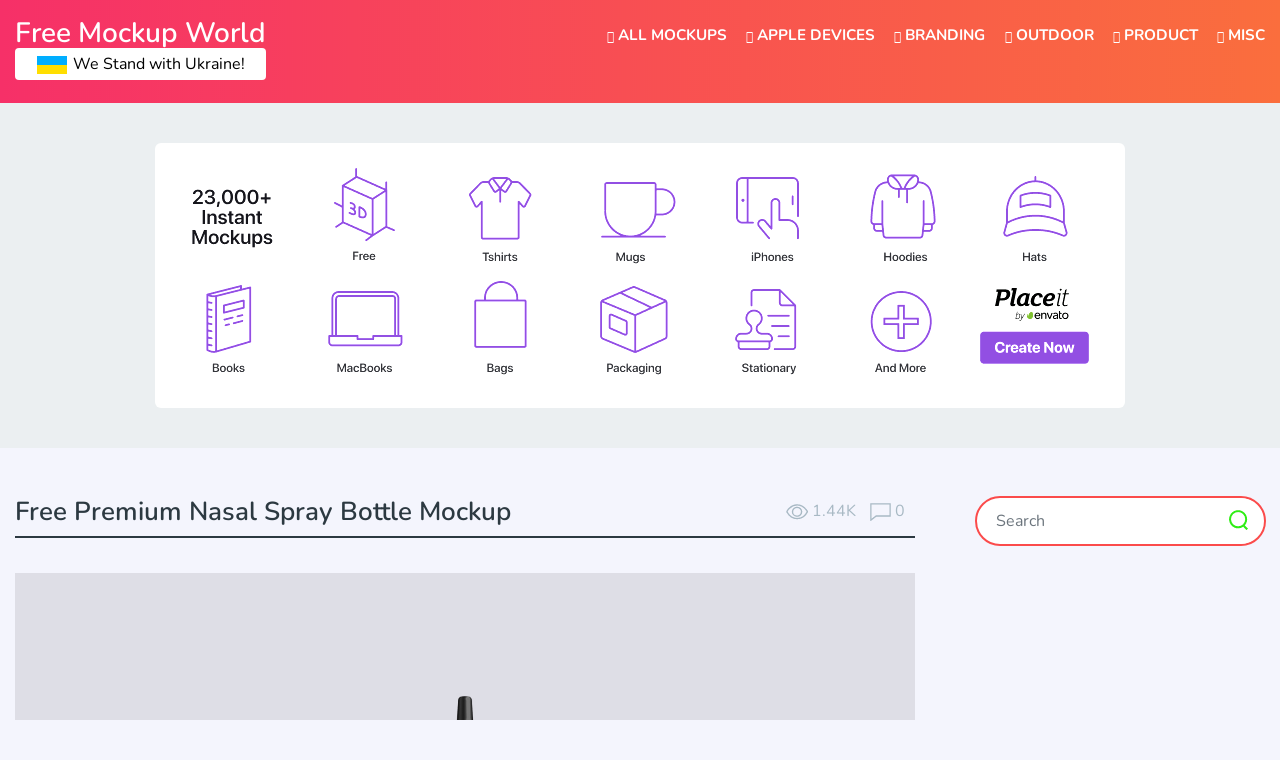

--- FILE ---
content_type: text/html; charset=UTF-8
request_url: https://www.freemockupworld.com/free-premium-nasal-spray-bottle-mockup-psd/
body_size: 20514
content:
<!doctype html><html lang="en-US"><head><meta charset="UTF-8"><meta name="viewport" content="width=device-width, initial-scale=1"><link rel="profile" href="https://gmpg.org/xfn/11"><link rel="apple-touch-icon" sizes="57x57" href="https://www.freemockupworld.com/wp-content/themes/freemockupworld/images/favicon/apple-icon-57x57.png"><link rel="apple-touch-icon" sizes="60x60" href="https://www.freemockupworld.com/wp-content/themes/freemockupworld/images/favicon/apple-icon-60x60.png"><link rel="apple-touch-icon" sizes="72x72" href="https://www.freemockupworld.com/wp-content/themes/freemockupworld/images/favicon/apple-icon-72x72.png"><link rel="apple-touch-icon" sizes="76x76" href="https://www.freemockupworld.com/wp-content/themes/freemockupworld/images/favicon/apple-icon-76x76.png"><link rel="apple-touch-icon" sizes="114x114" href="https://www.freemockupworld.com/wp-content/themes/freemockupworld/images/favicon/apple-icon-114x114.png"><link rel="apple-touch-icon" sizes="120x120" href="https://www.freemockupworld.com/wp-content/themes/freemockupworld/images/favicon/apple-icon-120x120.png"><link rel="apple-touch-icon" sizes="144x144" href="https://www.freemockupworld.com/wp-content/themes/freemockupworld/images/favicon/apple-icon-144x144.png"><link rel="apple-touch-icon" sizes="152x152" href="https://www.freemockupworld.com/wp-content/themes/freemockupworld/images/favicon/apple-icon-152x152.png"><link rel="apple-touch-icon" sizes="180x180" href="https://www.freemockupworld.com/wp-content/themes/freemockupworld/images/favicon/apple-icon-180x180.png"><link rel="icon" type="image/png" sizes="192x192"  href="https://www.freemockupworld.com/wp-content/themes/freemockupworld/images/favicon/android-icon-192x192.png"><link rel="icon" type="image/png" sizes="32x32" href="https://www.freemockupworld.com/wp-content/themes/freemockupworld/images/favicon/favicon-32x32.png"><link rel="icon" type="image/png" sizes="96x96" href="https://www.freemockupworld.com/wp-content/themes/freemockupworld/images/favicon/favicon-96x96.png"><link rel="icon" type="image/png" sizes="16x16" href="https://www.freemockupworld.com/wp-content/themes/freemockupworld/images/favicon/favicon-16x16.png"><link rel="manifest" href="https://www.freemockupworld.com/wp-content/themes/freemockupworld/images/favicon/manifest.json"><meta name="msapplication-TileColor" content="#ffffff"><meta name="msapplication-TileImage" content="https://www.freemockupworld.com/wp-content/themes/freemockupworld/images/favicon/ms-icon-144x144.png"><meta name="theme-color" content="#ffffff"> <script async src="https://pagead2.googlesyndication.com/pagead/js/adsbygoogle.js?client=ca-pub-4070128864086474" crossorigin="anonymous" type="aa09573f82c370df65f91675-text/javascript"></script>    <script type="aa09573f82c370df65f91675-text/javascript">(function(w,d,s,l,i){w[l]=w[l]||[];w[l].push({'gtm.start':
	new Date().getTime(),event:'gtm.js'});var f=d.getElementsByTagName(s)[0],
	j=d.createElement(s),dl=l!='dataLayer'?'&l='+l:'';j.async=true;j.src=
	'https://www.googletagmanager.com/gtm.js?id='+i+dl;f.parentNode.insertBefore(j,f);
	})(window,document,'script','dataLayer','GTM-PLVV8VF');</script>  <script src="//m.servedby-buysellads.com/monetization.js" type="aa09573f82c370df65f91675-text/javascript"></script> <meta name='robots' content='index, follow, max-image-preview:large, max-snippet:-1, max-video-preview:-1' /><title>Free Premium Nasal Spray Bottle Mockup | Free Mockup World</title><meta name="description" content="Looking for a way to make your nasal spray bottle designs truly shine? Our Free Premium Nasal Spray Bottle Mockup is just what you need! This high-quality and realistic mockup allows you to showcase your designs in a way that truly captures their essence and unique features." /><link rel="canonical" href="https://www.freemockupworld.com/free-premium-nasal-spray-bottle-mockup-psd/" /><meta property="og:locale" content="en_US" /><meta property="og:type" content="article" /><meta property="og:title" content="Free Premium Nasal Spray Bottle Mockup | Free Mockup World" /><meta property="og:description" content="Looking for a way to make your nasal spray bottle designs truly shine? Our Free Premium Nasal Spray Bottle Mockup is just what you need! This high-quality" /><meta property="og:url" content="https://www.freemockupworld.com/free-premium-nasal-spray-bottle-mockup-psd/" /><meta property="og:site_name" content="Free Mockup World" /><meta property="article:publisher" content="https://www.facebook.com/freemockupworld/" /><meta property="article:published_time" content="2022-06-20T12:34:30+00:00" /><meta property="article:modified_time" content="2023-03-29T14:52:29+00:00" /><meta property="og:image" content="https://www.freemockupworld.com/wp-content/uploads/2022/06/Free-Premium-Nasal-Spray-Bottle-Mockup-PSD-01.jpg" /><meta property="og:image:width" content="1500" /><meta property="og:image:height" content="1125" /><meta property="og:image:type" content="image/jpeg" /><meta name="author" content="Serhii" /><meta name="twitter:card" content="summary_large_image" /> <script type="application/ld+json" class="yoast-schema-graph">{"@context":"https://schema.org","@graph":[{"@type":"Article","@id":"https://www.freemockupworld.com/free-premium-nasal-spray-bottle-mockup-psd/#article","isPartOf":{"@id":"https://www.freemockupworld.com/free-premium-nasal-spray-bottle-mockup-psd/"},"author":{"name":"Serhii","@id":"https://www.freemockupworld.com/#/schema/person/1ae428fed567695d66f8b898f00907ea"},"headline":"Free Premium Nasal Spray Bottle Mockup","datePublished":"2022-06-20T12:34:30+00:00","dateModified":"2023-03-29T14:52:29+00:00","mainEntityOfPage":{"@id":"https://www.freemockupworld.com/free-premium-nasal-spray-bottle-mockup-psd/"},"wordCount":123,"commentCount":0,"publisher":{"@id":"https://www.freemockupworld.com/#organization"},"image":{"@id":"https://www.freemockupworld.com/free-premium-nasal-spray-bottle-mockup-psd/#primaryimage"},"thumbnailUrl":"https://www.freemockupworld.com/wp-content/uploads/2022/06/Free-Premium-Nasal-Spray-Bottle-Mockup-PSD-01.jpg","keywords":["Bottle Free Mockup","Bottle with Spray Cosmetics Mockup","Bottle with Spray Free Mockup","Bottle with spray mockup","Bottle with Spray PSD Mockup","Branding Packaging Design Free Mockup","Branding packaging design mockup","Branding Packaging Free Mockup","Branding Packaging Mockup","Cosmetic Bottle Free Mockup","Cosmetic Bottle Mockup","Cosmetic bottle mockup free","Cosmetic Bottle Mockup PSD","Cosmetic bottle mockups","Cosmetic Bottle Packaging Mockup","Cosmetic Bottle PSD Mockup","Cosmetic bottles free mockup","Cosmetic Bottles Mockup","Cosmetic Bottles Mockup Free","Cosmetic bottles PSD mockup","Cosmetic Branding Mockup","Cosmetic Spray Bottle Free Mockup","Cosmetic Spray Bottle Mockup","Cosmetic Spray Bottle PSD Mockup","Free bottle with spray mockup","Free Cosmetic Spray Bottle Mockup","Free Mini Spray Bottle Packaging Mockup","Free Mini Spray Bottle Packaging Mockup Download","Free Mini Spray Bottle Packaging Mockup PSD","Free Mini Spray Bottle Packaging Mockup PSD Download","Free Packaging Mockup","Free Plastic Spray Bottle Mockup","Free Premium Nasal Spray Bottle Mockup PSD","Free spray bottle mockup","Free spray mockup","Mini Spray Bottle Packaging Mockup","Mini Spray Bottle Packaging Mockup Download","Mini Spray Bottle Packaging Mockup PSD","Mini Spray Bottle Packaging Mockup PSD Download","Mockup packaging free","Packaging Design Mockup","Packaging Free Mockup","Packaging mock-up free","Packaging mockup free","Packaging mockup scene","Plastic Spray Bottle Free Mockup","Plastic Spray Bottle Mockup","Plastic Spray Bottle Mockups","Plastic Spray Bottle PSD Mockup","Premium Nasal Spray Bottle Mockup PSD","Product branding free mockup","Product design mockup","PSD Spray Bottle Mockup","Spray Bottle Design Mockup","Spray bottle free mockup","Spray Bottle Free Mockups","Spray Bottle Label Design Mockup","Spray bottle mockup","Spray Bottle Mockup Free","Spray Bottle Mockup PSD","Spray Bottle Mockups","Spray Bottle PSD Mockup","Spray Bottles Mockups"],"articleSection":["Bottle","Packaging"],"inLanguage":"en-US","potentialAction":[{"@type":"CommentAction","name":"Comment","target":["https://www.freemockupworld.com/free-premium-nasal-spray-bottle-mockup-psd/#respond"]}]},{"@type":"WebPage","@id":"https://www.freemockupworld.com/free-premium-nasal-spray-bottle-mockup-psd/","url":"https://www.freemockupworld.com/free-premium-nasal-spray-bottle-mockup-psd/","name":"Free Premium Nasal Spray Bottle Mockup | Free Mockup World","isPartOf":{"@id":"https://www.freemockupworld.com/#website"},"primaryImageOfPage":{"@id":"https://www.freemockupworld.com/free-premium-nasal-spray-bottle-mockup-psd/#primaryimage"},"image":{"@id":"https://www.freemockupworld.com/free-premium-nasal-spray-bottle-mockup-psd/#primaryimage"},"thumbnailUrl":"https://www.freemockupworld.com/wp-content/uploads/2022/06/Free-Premium-Nasal-Spray-Bottle-Mockup-PSD-01.jpg","datePublished":"2022-06-20T12:34:30+00:00","dateModified":"2023-03-29T14:52:29+00:00","description":"Looking for a way to make your nasal spray bottle designs truly shine? Our Free Premium Nasal Spray Bottle Mockup is just what you need! This high-quality and realistic mockup allows you to showcase your designs in a way that truly captures their essence and unique features.","breadcrumb":{"@id":"https://www.freemockupworld.com/free-premium-nasal-spray-bottle-mockup-psd/#breadcrumb"},"inLanguage":"en-US","potentialAction":[{"@type":"ReadAction","target":["https://www.freemockupworld.com/free-premium-nasal-spray-bottle-mockup-psd/"]}]},{"@type":"ImageObject","inLanguage":"en-US","@id":"https://www.freemockupworld.com/free-premium-nasal-spray-bottle-mockup-psd/#primaryimage","url":"https://www.freemockupworld.com/wp-content/uploads/2022/06/Free-Premium-Nasal-Spray-Bottle-Mockup-PSD-01.jpg","contentUrl":"https://www.freemockupworld.com/wp-content/uploads/2022/06/Free-Premium-Nasal-Spray-Bottle-Mockup-PSD-01.jpg","width":1500,"height":1125,"caption":"Free Premium Nasal Spray Bottle Mockup PSD"},{"@type":"BreadcrumbList","@id":"https://www.freemockupworld.com/free-premium-nasal-spray-bottle-mockup-psd/#breadcrumb","itemListElement":[{"@type":"ListItem","position":1,"name":"Home","item":"https://www.freemockupworld.com/"},{"@type":"ListItem","position":2,"name":"Free Premium Nasal Spray Bottle Mockup"}]},{"@type":"WebSite","@id":"https://www.freemockupworld.com/#website","url":"https://www.freemockupworld.com/","name":"Free Mockup World","description":"Best Free Mockups from the World","publisher":{"@id":"https://www.freemockupworld.com/#organization"},"alternateName":"The Best Free Mockups","potentialAction":[{"@type":"SearchAction","target":{"@type":"EntryPoint","urlTemplate":"https://www.freemockupworld.com/?s={search_term_string}"},"query-input":{"@type":"PropertyValueSpecification","valueRequired":true,"valueName":"search_term_string"}}],"inLanguage":"en-US"},{"@type":"Organization","@id":"https://www.freemockupworld.com/#organization","name":"Free Mockup World","alternateName":"The Best Free Mockups","url":"https://www.freemockupworld.com/","logo":{"@type":"ImageObject","inLanguage":"en-US","@id":"https://www.freemockupworld.com/#/schema/logo/image/","url":"https://www.freemockupworld.com/wp-content/uploads/2023/03/fmw-logo.png","contentUrl":"https://www.freemockupworld.com/wp-content/uploads/2023/03/fmw-logo.png","width":800,"height":800,"caption":"Free Mockup World"},"image":{"@id":"https://www.freemockupworld.com/#/schema/logo/image/"},"sameAs":["https://www.facebook.com/freemockupworld/","https://www.pinterest.com/freemockupworld/pins/"]},{"@type":"Person","@id":"https://www.freemockupworld.com/#/schema/person/1ae428fed567695d66f8b898f00907ea","name":"Serhii","image":{"@type":"ImageObject","inLanguage":"en-US","@id":"https://www.freemockupworld.com/#/schema/person/image/","url":"https://secure.gravatar.com/avatar/8d43cdde7024529b9a1c09b29a702129faa2c440c44eeaf24c7b9eb603716620?s=96&d=mm&r=g","contentUrl":"https://secure.gravatar.com/avatar/8d43cdde7024529b9a1c09b29a702129faa2c440c44eeaf24c7b9eb603716620?s=96&d=mm&r=g","caption":"Serhii"},"url":"https://www.freemockupworld.com/author/cherenkov/"}]}</script> <link rel='dns-prefetch' href='//static.addtoany.com' /><link rel='dns-prefetch' href='//www.freemockupworld.com' /><link rel='dns-prefetch' href='//cdnjs.cloudflare.com' /><link rel='dns-prefetch' href='//stackpath.bootstrapcdn.com' /><link rel='dns-prefetch' href='//fonts.googleapis.com' /><link rel="alternate" type="application/rss+xml" title="Free Mockup World &raquo; Feed" href="https://www.freemockupworld.com/feed/" /><link rel="alternate" type="application/rss+xml" title="Free Mockup World &raquo; Comments Feed" href="https://www.freemockupworld.com/comments/feed/" /><link rel="alternate" type="application/rss+xml" title="Free Mockup World &raquo; Free Premium Nasal Spray Bottle Mockup Comments Feed" href="https://www.freemockupworld.com/free-premium-nasal-spray-bottle-mockup-psd/feed/" /><style id='wp-img-auto-sizes-contain-inline-css' type='text/css'>img:is([sizes=auto i],[sizes^="auto," i]){contain-intrinsic-size:3000px 1500px}
/*# sourceURL=wp-img-auto-sizes-contain-inline-css */</style><link rel='stylesheet' id='bwp-ext-css' href='https://www.freemockupworld.com/wp-content/plugins/bwp-external-links/css/bwp-external-links.css'  media='all' /><style id='wp-block-library-inline-css' type='text/css'>:root{--wp-block-synced-color:#7a00df;--wp-block-synced-color--rgb:122,0,223;--wp-bound-block-color:var(--wp-block-synced-color);--wp-editor-canvas-background:#ddd;--wp-admin-theme-color:#007cba;--wp-admin-theme-color--rgb:0,124,186;--wp-admin-theme-color-darker-10:#006ba1;--wp-admin-theme-color-darker-10--rgb:0,107,160.5;--wp-admin-theme-color-darker-20:#005a87;--wp-admin-theme-color-darker-20--rgb:0,90,135;--wp-admin-border-width-focus:2px}@media (min-resolution:192dpi){:root{--wp-admin-border-width-focus:1.5px}}.wp-element-button{cursor:pointer}:root .has-very-light-gray-background-color{background-color:#eee}:root .has-very-dark-gray-background-color{background-color:#313131}:root .has-very-light-gray-color{color:#eee}:root .has-very-dark-gray-color{color:#313131}:root .has-vivid-green-cyan-to-vivid-cyan-blue-gradient-background{background:linear-gradient(135deg,#00d084,#0693e3)}:root .has-purple-crush-gradient-background{background:linear-gradient(135deg,#34e2e4,#4721fb 50%,#ab1dfe)}:root .has-hazy-dawn-gradient-background{background:linear-gradient(135deg,#faaca8,#dad0ec)}:root .has-subdued-olive-gradient-background{background:linear-gradient(135deg,#fafae1,#67a671)}:root .has-atomic-cream-gradient-background{background:linear-gradient(135deg,#fdd79a,#004a59)}:root .has-nightshade-gradient-background{background:linear-gradient(135deg,#330968,#31cdcf)}:root .has-midnight-gradient-background{background:linear-gradient(135deg,#020381,#2874fc)}:root{--wp--preset--font-size--normal:16px;--wp--preset--font-size--huge:42px}.has-regular-font-size{font-size:1em}.has-larger-font-size{font-size:2.625em}.has-normal-font-size{font-size:var(--wp--preset--font-size--normal)}.has-huge-font-size{font-size:var(--wp--preset--font-size--huge)}.has-text-align-center{text-align:center}.has-text-align-left{text-align:left}.has-text-align-right{text-align:right}.has-fit-text{white-space:nowrap!important}#end-resizable-editor-section{display:none}.aligncenter{clear:both}.items-justified-left{justify-content:flex-start}.items-justified-center{justify-content:center}.items-justified-right{justify-content:flex-end}.items-justified-space-between{justify-content:space-between}.screen-reader-text{border:0;clip-path:inset(50%);height:1px;margin:-1px;overflow:hidden;padding:0;position:absolute;width:1px;word-wrap:normal!important}.screen-reader-text:focus{background-color:#ddd;clip-path:none;color:#444;display:block;font-size:1em;height:auto;left:5px;line-height:normal;padding:15px 23px 14px;text-decoration:none;top:5px;width:auto;z-index:100000}html :where(.has-border-color){border-style:solid}html :where([style*=border-top-color]){border-top-style:solid}html :where([style*=border-right-color]){border-right-style:solid}html :where([style*=border-bottom-color]){border-bottom-style:solid}html :where([style*=border-left-color]){border-left-style:solid}html :where([style*=border-width]){border-style:solid}html :where([style*=border-top-width]){border-top-style:solid}html :where([style*=border-right-width]){border-right-style:solid}html :where([style*=border-bottom-width]){border-bottom-style:solid}html :where([style*=border-left-width]){border-left-style:solid}html :where(img[class*=wp-image-]){height:auto;max-width:100%}:where(figure){margin:0 0 1em}html :where(.is-position-sticky){--wp-admin--admin-bar--position-offset:var(--wp-admin--admin-bar--height,0px)}@media screen and (max-width:600px){html :where(.is-position-sticky){--wp-admin--admin-bar--position-offset:0px}}

/*# sourceURL=wp-block-library-inline-css */</style><style id='global-styles-inline-css' type='text/css'>:root{--wp--preset--aspect-ratio--square: 1;--wp--preset--aspect-ratio--4-3: 4/3;--wp--preset--aspect-ratio--3-4: 3/4;--wp--preset--aspect-ratio--3-2: 3/2;--wp--preset--aspect-ratio--2-3: 2/3;--wp--preset--aspect-ratio--16-9: 16/9;--wp--preset--aspect-ratio--9-16: 9/16;--wp--preset--color--black: #000000;--wp--preset--color--cyan-bluish-gray: #abb8c3;--wp--preset--color--white: #ffffff;--wp--preset--color--pale-pink: #f78da7;--wp--preset--color--vivid-red: #cf2e2e;--wp--preset--color--luminous-vivid-orange: #ff6900;--wp--preset--color--luminous-vivid-amber: #fcb900;--wp--preset--color--light-green-cyan: #7bdcb5;--wp--preset--color--vivid-green-cyan: #00d084;--wp--preset--color--pale-cyan-blue: #8ed1fc;--wp--preset--color--vivid-cyan-blue: #0693e3;--wp--preset--color--vivid-purple: #9b51e0;--wp--preset--gradient--vivid-cyan-blue-to-vivid-purple: linear-gradient(135deg,rgb(6,147,227) 0%,rgb(155,81,224) 100%);--wp--preset--gradient--light-green-cyan-to-vivid-green-cyan: linear-gradient(135deg,rgb(122,220,180) 0%,rgb(0,208,130) 100%);--wp--preset--gradient--luminous-vivid-amber-to-luminous-vivid-orange: linear-gradient(135deg,rgb(252,185,0) 0%,rgb(255,105,0) 100%);--wp--preset--gradient--luminous-vivid-orange-to-vivid-red: linear-gradient(135deg,rgb(255,105,0) 0%,rgb(207,46,46) 100%);--wp--preset--gradient--very-light-gray-to-cyan-bluish-gray: linear-gradient(135deg,rgb(238,238,238) 0%,rgb(169,184,195) 100%);--wp--preset--gradient--cool-to-warm-spectrum: linear-gradient(135deg,rgb(74,234,220) 0%,rgb(151,120,209) 20%,rgb(207,42,186) 40%,rgb(238,44,130) 60%,rgb(251,105,98) 80%,rgb(254,248,76) 100%);--wp--preset--gradient--blush-light-purple: linear-gradient(135deg,rgb(255,206,236) 0%,rgb(152,150,240) 100%);--wp--preset--gradient--blush-bordeaux: linear-gradient(135deg,rgb(254,205,165) 0%,rgb(254,45,45) 50%,rgb(107,0,62) 100%);--wp--preset--gradient--luminous-dusk: linear-gradient(135deg,rgb(255,203,112) 0%,rgb(199,81,192) 50%,rgb(65,88,208) 100%);--wp--preset--gradient--pale-ocean: linear-gradient(135deg,rgb(255,245,203) 0%,rgb(182,227,212) 50%,rgb(51,167,181) 100%);--wp--preset--gradient--electric-grass: linear-gradient(135deg,rgb(202,248,128) 0%,rgb(113,206,126) 100%);--wp--preset--gradient--midnight: linear-gradient(135deg,rgb(2,3,129) 0%,rgb(40,116,252) 100%);--wp--preset--font-size--small: 13px;--wp--preset--font-size--medium: 20px;--wp--preset--font-size--large: 36px;--wp--preset--font-size--x-large: 42px;--wp--preset--spacing--20: 0.44rem;--wp--preset--spacing--30: 0.67rem;--wp--preset--spacing--40: 1rem;--wp--preset--spacing--50: 1.5rem;--wp--preset--spacing--60: 2.25rem;--wp--preset--spacing--70: 3.38rem;--wp--preset--spacing--80: 5.06rem;--wp--preset--shadow--natural: 6px 6px 9px rgba(0, 0, 0, 0.2);--wp--preset--shadow--deep: 12px 12px 50px rgba(0, 0, 0, 0.4);--wp--preset--shadow--sharp: 6px 6px 0px rgba(0, 0, 0, 0.2);--wp--preset--shadow--outlined: 6px 6px 0px -3px rgb(255, 255, 255), 6px 6px rgb(0, 0, 0);--wp--preset--shadow--crisp: 6px 6px 0px rgb(0, 0, 0);}:where(.is-layout-flex){gap: 0.5em;}:where(.is-layout-grid){gap: 0.5em;}body .is-layout-flex{display: flex;}.is-layout-flex{flex-wrap: wrap;align-items: center;}.is-layout-flex > :is(*, div){margin: 0;}body .is-layout-grid{display: grid;}.is-layout-grid > :is(*, div){margin: 0;}:where(.wp-block-columns.is-layout-flex){gap: 2em;}:where(.wp-block-columns.is-layout-grid){gap: 2em;}:where(.wp-block-post-template.is-layout-flex){gap: 1.25em;}:where(.wp-block-post-template.is-layout-grid){gap: 1.25em;}.has-black-color{color: var(--wp--preset--color--black) !important;}.has-cyan-bluish-gray-color{color: var(--wp--preset--color--cyan-bluish-gray) !important;}.has-white-color{color: var(--wp--preset--color--white) !important;}.has-pale-pink-color{color: var(--wp--preset--color--pale-pink) !important;}.has-vivid-red-color{color: var(--wp--preset--color--vivid-red) !important;}.has-luminous-vivid-orange-color{color: var(--wp--preset--color--luminous-vivid-orange) !important;}.has-luminous-vivid-amber-color{color: var(--wp--preset--color--luminous-vivid-amber) !important;}.has-light-green-cyan-color{color: var(--wp--preset--color--light-green-cyan) !important;}.has-vivid-green-cyan-color{color: var(--wp--preset--color--vivid-green-cyan) !important;}.has-pale-cyan-blue-color{color: var(--wp--preset--color--pale-cyan-blue) !important;}.has-vivid-cyan-blue-color{color: var(--wp--preset--color--vivid-cyan-blue) !important;}.has-vivid-purple-color{color: var(--wp--preset--color--vivid-purple) !important;}.has-black-background-color{background-color: var(--wp--preset--color--black) !important;}.has-cyan-bluish-gray-background-color{background-color: var(--wp--preset--color--cyan-bluish-gray) !important;}.has-white-background-color{background-color: var(--wp--preset--color--white) !important;}.has-pale-pink-background-color{background-color: var(--wp--preset--color--pale-pink) !important;}.has-vivid-red-background-color{background-color: var(--wp--preset--color--vivid-red) !important;}.has-luminous-vivid-orange-background-color{background-color: var(--wp--preset--color--luminous-vivid-orange) !important;}.has-luminous-vivid-amber-background-color{background-color: var(--wp--preset--color--luminous-vivid-amber) !important;}.has-light-green-cyan-background-color{background-color: var(--wp--preset--color--light-green-cyan) !important;}.has-vivid-green-cyan-background-color{background-color: var(--wp--preset--color--vivid-green-cyan) !important;}.has-pale-cyan-blue-background-color{background-color: var(--wp--preset--color--pale-cyan-blue) !important;}.has-vivid-cyan-blue-background-color{background-color: var(--wp--preset--color--vivid-cyan-blue) !important;}.has-vivid-purple-background-color{background-color: var(--wp--preset--color--vivid-purple) !important;}.has-black-border-color{border-color: var(--wp--preset--color--black) !important;}.has-cyan-bluish-gray-border-color{border-color: var(--wp--preset--color--cyan-bluish-gray) !important;}.has-white-border-color{border-color: var(--wp--preset--color--white) !important;}.has-pale-pink-border-color{border-color: var(--wp--preset--color--pale-pink) !important;}.has-vivid-red-border-color{border-color: var(--wp--preset--color--vivid-red) !important;}.has-luminous-vivid-orange-border-color{border-color: var(--wp--preset--color--luminous-vivid-orange) !important;}.has-luminous-vivid-amber-border-color{border-color: var(--wp--preset--color--luminous-vivid-amber) !important;}.has-light-green-cyan-border-color{border-color: var(--wp--preset--color--light-green-cyan) !important;}.has-vivid-green-cyan-border-color{border-color: var(--wp--preset--color--vivid-green-cyan) !important;}.has-pale-cyan-blue-border-color{border-color: var(--wp--preset--color--pale-cyan-blue) !important;}.has-vivid-cyan-blue-border-color{border-color: var(--wp--preset--color--vivid-cyan-blue) !important;}.has-vivid-purple-border-color{border-color: var(--wp--preset--color--vivid-purple) !important;}.has-vivid-cyan-blue-to-vivid-purple-gradient-background{background: var(--wp--preset--gradient--vivid-cyan-blue-to-vivid-purple) !important;}.has-light-green-cyan-to-vivid-green-cyan-gradient-background{background: var(--wp--preset--gradient--light-green-cyan-to-vivid-green-cyan) !important;}.has-luminous-vivid-amber-to-luminous-vivid-orange-gradient-background{background: var(--wp--preset--gradient--luminous-vivid-amber-to-luminous-vivid-orange) !important;}.has-luminous-vivid-orange-to-vivid-red-gradient-background{background: var(--wp--preset--gradient--luminous-vivid-orange-to-vivid-red) !important;}.has-very-light-gray-to-cyan-bluish-gray-gradient-background{background: var(--wp--preset--gradient--very-light-gray-to-cyan-bluish-gray) !important;}.has-cool-to-warm-spectrum-gradient-background{background: var(--wp--preset--gradient--cool-to-warm-spectrum) !important;}.has-blush-light-purple-gradient-background{background: var(--wp--preset--gradient--blush-light-purple) !important;}.has-blush-bordeaux-gradient-background{background: var(--wp--preset--gradient--blush-bordeaux) !important;}.has-luminous-dusk-gradient-background{background: var(--wp--preset--gradient--luminous-dusk) !important;}.has-pale-ocean-gradient-background{background: var(--wp--preset--gradient--pale-ocean) !important;}.has-electric-grass-gradient-background{background: var(--wp--preset--gradient--electric-grass) !important;}.has-midnight-gradient-background{background: var(--wp--preset--gradient--midnight) !important;}.has-small-font-size{font-size: var(--wp--preset--font-size--small) !important;}.has-medium-font-size{font-size: var(--wp--preset--font-size--medium) !important;}.has-large-font-size{font-size: var(--wp--preset--font-size--large) !important;}.has-x-large-font-size{font-size: var(--wp--preset--font-size--x-large) !important;}
/*# sourceURL=global-styles-inline-css */</style><style id='classic-theme-styles-inline-css' type='text/css'>/*! This file is auto-generated */
.wp-block-button__link{color:#fff;background-color:#32373c;border-radius:9999px;box-shadow:none;text-decoration:none;padding:calc(.667em + 2px) calc(1.333em + 2px);font-size:1.125em}.wp-block-file__button{background:#32373c;color:#fff;text-decoration:none}
/*# sourceURL=/wp-includes/css/classic-themes.min.css */</style><link rel='stylesheet' id='nsc_bara_new_banner_css-css' href='https://www.freemockupworld.com/wp-content/nsc-bara-beautiful-cookie-banner-addon-files/cookieconsent-config/cookieconsent.nsc.css'  media='all' /><link rel='stylesheet' id='contact-form-7-css' href='https://www.freemockupworld.com/wp-content/plugins/contact-form-7/includes/css/styles.css'  media='all' /><link rel='stylesheet' id='photoswipe-lib-css' href='https://www.freemockupworld.com/wp-content/plugins/photo-swipe/lib/photoswipe.css'  media='all' /><link rel='stylesheet' id='photoswipe-default-skin-css' href='https://www.freemockupworld.com/wp-content/plugins/photo-swipe/lib/default-skin/default-skin.css'  media='all' /><style type="text/css">@font-face {font-family:Nunito;font-style:normal;font-weight:400;src:url(/cf-fonts/s/nunito/5.0.16/latin/400/normal.woff2);unicode-range:U+0000-00FF,U+0131,U+0152-0153,U+02BB-02BC,U+02C6,U+02DA,U+02DC,U+0304,U+0308,U+0329,U+2000-206F,U+2074,U+20AC,U+2122,U+2191,U+2193,U+2212,U+2215,U+FEFF,U+FFFD;font-display:swap;}@font-face {font-family:Nunito;font-style:normal;font-weight:400;src:url(/cf-fonts/s/nunito/5.0.16/cyrillic/400/normal.woff2);unicode-range:U+0301,U+0400-045F,U+0490-0491,U+04B0-04B1,U+2116;font-display:swap;}@font-face {font-family:Nunito;font-style:normal;font-weight:400;src:url(/cf-fonts/s/nunito/5.0.16/vietnamese/400/normal.woff2);unicode-range:U+0102-0103,U+0110-0111,U+0128-0129,U+0168-0169,U+01A0-01A1,U+01AF-01B0,U+0300-0301,U+0303-0304,U+0308-0309,U+0323,U+0329,U+1EA0-1EF9,U+20AB;font-display:swap;}@font-face {font-family:Nunito;font-style:normal;font-weight:400;src:url(/cf-fonts/s/nunito/5.0.16/cyrillic-ext/400/normal.woff2);unicode-range:U+0460-052F,U+1C80-1C88,U+20B4,U+2DE0-2DFF,U+A640-A69F,U+FE2E-FE2F;font-display:swap;}@font-face {font-family:Nunito;font-style:normal;font-weight:400;src:url(/cf-fonts/s/nunito/5.0.16/latin-ext/400/normal.woff2);unicode-range:U+0100-02AF,U+0304,U+0308,U+0329,U+1E00-1E9F,U+1EF2-1EFF,U+2020,U+20A0-20AB,U+20AD-20CF,U+2113,U+2C60-2C7F,U+A720-A7FF;font-display:swap;}@font-face {font-family:Nunito;font-style:italic;font-weight:400;src:url(/cf-fonts/s/nunito/5.0.16/cyrillic/400/italic.woff2);unicode-range:U+0301,U+0400-045F,U+0490-0491,U+04B0-04B1,U+2116;font-display:swap;}@font-face {font-family:Nunito;font-style:italic;font-weight:400;src:url(/cf-fonts/s/nunito/5.0.16/cyrillic-ext/400/italic.woff2);unicode-range:U+0460-052F,U+1C80-1C88,U+20B4,U+2DE0-2DFF,U+A640-A69F,U+FE2E-FE2F;font-display:swap;}@font-face {font-family:Nunito;font-style:italic;font-weight:400;src:url(/cf-fonts/s/nunito/5.0.16/latin/400/italic.woff2);unicode-range:U+0000-00FF,U+0131,U+0152-0153,U+02BB-02BC,U+02C6,U+02DA,U+02DC,U+0304,U+0308,U+0329,U+2000-206F,U+2074,U+20AC,U+2122,U+2191,U+2193,U+2212,U+2215,U+FEFF,U+FFFD;font-display:swap;}@font-face {font-family:Nunito;font-style:italic;font-weight:400;src:url(/cf-fonts/s/nunito/5.0.16/latin-ext/400/italic.woff2);unicode-range:U+0100-02AF,U+0304,U+0308,U+0329,U+1E00-1E9F,U+1EF2-1EFF,U+2020,U+20A0-20AB,U+20AD-20CF,U+2113,U+2C60-2C7F,U+A720-A7FF;font-display:swap;}@font-face {font-family:Nunito;font-style:italic;font-weight:400;src:url(/cf-fonts/s/nunito/5.0.16/vietnamese/400/italic.woff2);unicode-range:U+0102-0103,U+0110-0111,U+0128-0129,U+0168-0169,U+01A0-01A1,U+01AF-01B0,U+0300-0301,U+0303-0304,U+0308-0309,U+0323,U+0329,U+1EA0-1EF9,U+20AB;font-display:swap;}@font-face {font-family:Nunito;font-style:normal;font-weight:600;src:url(/cf-fonts/s/nunito/5.0.16/latin/600/normal.woff2);unicode-range:U+0000-00FF,U+0131,U+0152-0153,U+02BB-02BC,U+02C6,U+02DA,U+02DC,U+0304,U+0308,U+0329,U+2000-206F,U+2074,U+20AC,U+2122,U+2191,U+2193,U+2212,U+2215,U+FEFF,U+FFFD;font-display:swap;}@font-face {font-family:Nunito;font-style:normal;font-weight:600;src:url(/cf-fonts/s/nunito/5.0.16/latin-ext/600/normal.woff2);unicode-range:U+0100-02AF,U+0304,U+0308,U+0329,U+1E00-1E9F,U+1EF2-1EFF,U+2020,U+20A0-20AB,U+20AD-20CF,U+2113,U+2C60-2C7F,U+A720-A7FF;font-display:swap;}@font-face {font-family:Nunito;font-style:normal;font-weight:600;src:url(/cf-fonts/s/nunito/5.0.16/vietnamese/600/normal.woff2);unicode-range:U+0102-0103,U+0110-0111,U+0128-0129,U+0168-0169,U+01A0-01A1,U+01AF-01B0,U+0300-0301,U+0303-0304,U+0308-0309,U+0323,U+0329,U+1EA0-1EF9,U+20AB;font-display:swap;}@font-face {font-family:Nunito;font-style:normal;font-weight:600;src:url(/cf-fonts/s/nunito/5.0.16/cyrillic/600/normal.woff2);unicode-range:U+0301,U+0400-045F,U+0490-0491,U+04B0-04B1,U+2116;font-display:swap;}@font-face {font-family:Nunito;font-style:normal;font-weight:600;src:url(/cf-fonts/s/nunito/5.0.16/cyrillic-ext/600/normal.woff2);unicode-range:U+0460-052F,U+1C80-1C88,U+20B4,U+2DE0-2DFF,U+A640-A69F,U+FE2E-FE2F;font-display:swap;}@font-face {font-family:Nunito;font-style:normal;font-weight:700;src:url(/cf-fonts/s/nunito/5.0.16/cyrillic-ext/700/normal.woff2);unicode-range:U+0460-052F,U+1C80-1C88,U+20B4,U+2DE0-2DFF,U+A640-A69F,U+FE2E-FE2F;font-display:swap;}@font-face {font-family:Nunito;font-style:normal;font-weight:700;src:url(/cf-fonts/s/nunito/5.0.16/vietnamese/700/normal.woff2);unicode-range:U+0102-0103,U+0110-0111,U+0128-0129,U+0168-0169,U+01A0-01A1,U+01AF-01B0,U+0300-0301,U+0303-0304,U+0308-0309,U+0323,U+0329,U+1EA0-1EF9,U+20AB;font-display:swap;}@font-face {font-family:Nunito;font-style:normal;font-weight:700;src:url(/cf-fonts/s/nunito/5.0.16/latin/700/normal.woff2);unicode-range:U+0000-00FF,U+0131,U+0152-0153,U+02BB-02BC,U+02C6,U+02DA,U+02DC,U+0304,U+0308,U+0329,U+2000-206F,U+2074,U+20AC,U+2122,U+2191,U+2193,U+2212,U+2215,U+FEFF,U+FFFD;font-display:swap;}@font-face {font-family:Nunito;font-style:normal;font-weight:700;src:url(/cf-fonts/s/nunito/5.0.16/latin-ext/700/normal.woff2);unicode-range:U+0100-02AF,U+0304,U+0308,U+0329,U+1E00-1E9F,U+1EF2-1EFF,U+2020,U+20A0-20AB,U+20AD-20CF,U+2113,U+2C60-2C7F,U+A720-A7FF;font-display:swap;}@font-face {font-family:Nunito;font-style:normal;font-weight:700;src:url(/cf-fonts/s/nunito/5.0.16/cyrillic/700/normal.woff2);unicode-range:U+0301,U+0400-045F,U+0490-0491,U+04B0-04B1,U+2116;font-display:swap;}@font-face {font-family:Nunito;font-style:normal;font-weight:800;src:url(/cf-fonts/s/nunito/5.0.16/cyrillic-ext/800/normal.woff2);unicode-range:U+0460-052F,U+1C80-1C88,U+20B4,U+2DE0-2DFF,U+A640-A69F,U+FE2E-FE2F;font-display:swap;}@font-face {font-family:Nunito;font-style:normal;font-weight:800;src:url(/cf-fonts/s/nunito/5.0.16/cyrillic/800/normal.woff2);unicode-range:U+0301,U+0400-045F,U+0490-0491,U+04B0-04B1,U+2116;font-display:swap;}@font-face {font-family:Nunito;font-style:normal;font-weight:800;src:url(/cf-fonts/s/nunito/5.0.16/latin-ext/800/normal.woff2);unicode-range:U+0100-02AF,U+0304,U+0308,U+0329,U+1E00-1E9F,U+1EF2-1EFF,U+2020,U+20A0-20AB,U+20AD-20CF,U+2113,U+2C60-2C7F,U+A720-A7FF;font-display:swap;}@font-face {font-family:Nunito;font-style:normal;font-weight:800;src:url(/cf-fonts/s/nunito/5.0.16/vietnamese/800/normal.woff2);unicode-range:U+0102-0103,U+0110-0111,U+0128-0129,U+0168-0169,U+01A0-01A1,U+01AF-01B0,U+0300-0301,U+0303-0304,U+0308-0309,U+0323,U+0329,U+1EA0-1EF9,U+20AB;font-display:swap;}@font-face {font-family:Nunito;font-style:normal;font-weight:800;src:url(/cf-fonts/s/nunito/5.0.16/latin/800/normal.woff2);unicode-range:U+0000-00FF,U+0131,U+0152-0153,U+02BB-02BC,U+02C6,U+02DA,U+02DC,U+0304,U+0308,U+0329,U+2000-206F,U+2074,U+20AC,U+2122,U+2191,U+2193,U+2212,U+2215,U+FEFF,U+FFFD;font-display:swap;}</style><link rel='stylesheet' id='addtoany-css' href='https://www.freemockupworld.com/wp-content/plugins/add-to-any/addtoany.min.css'  media='all' /><link rel='stylesheet' id='freemockupworld-bscss-css' href='https://stackpath.bootstrapcdn.com/bootstrap/4.3.1/css/bootstrap.min.css'  media='all' /><link rel='stylesheet' id='freemockupworld-style-css' href='https://www.freemockupworld.com/wp-content/themes/freemockupworld/css/style.css?version=1.8&#038;ver=6.9'  media='all' /> <script id="nsc_bara_consent_mode_default_script" data-pagespeed-no-defer data-cfasync nowprocket data-no-optimize="1" data-no-defer="1" type="aa09573f82c370df65f91675-text/javascript">window.nsc_bara_consentModeConfig = {"analytics_storage":["Analytics"],"ad_storage":["Marketing"],"ad_personalization":["Marketing"],"ad_user_data":["Marketing"],"functionality_storage":["Necessary"],"personalization_storage":["Analytics"],"security_storage":["Necessary"]};
        window["dataLayer"] = window["dataLayer"] || [];
        function gtag() {
            window["dataLayer"].push(arguments);
        }
        gtag("consent", "default", {"analytics_storage":"granted","ad_storage":"granted","ad_personalization":"granted","ad_user_data":"granted","functionality_storage":"granted","personalization_storage":"granted","security_storage":"granted"});
        
        window["dataLayer"].push({event:"consent_mode_default", "consentType": "newBanner"}); window.nsc_bara_pushUETconsent = true; window.uetq = window.uetq || [];
    window.uetq.push("consent", "default", { ad_storage: "granted" }); window.clarity = window.clarity || function() {
                          (window.clarity.q = window.clarity.q || []).push(arguments)
                        };window.clarity("consent");window["dataLayer"].push({event:"clarity_consent_update", "clarityAllowed": true});</script> <script id="nsc_bara_consent_mode_update_script" data-pagespeed-no-defer data-cfasync nowprocket data-no-optimize="1" data-no-defer="1" type="aa09573f82c370df65f91675-text/javascript">!function(e,n,o,t,r){if(!1===function(){if(c(o))return!0;return!1}())return;let i=!1;function a(e){if("newBanner"===n){const n=function(){if(!1!==i)return i;const e=c(o);let n=!1;try{n=JSON.parse(decodeURIComponent(e))}catch(e){return console.warn(e),!1}return n}();return!(!n.categories||!n.categories.includes(e))}const t=function(e){if(["detailed","detailedRev","detailedRevDeny"].includes(n))return o+"_"+e;return o}(e),r=c(t),a="dismiss"===r?"allow":r;if(!["allow","deny"].includes(a))throw new Error(`Cookie Banner: Invalid cookie value: ${a} for cookie: ${t}. This might happen, if the you changed your cookie banner, but forgot to update the consent setting in "consent apis" accordingly.`);return["opt-in","opt-out","info"].includes(n)?a===e:"allow"===a}function c(e){return document.cookie.match("(^|;)\\s*"+e+"\\s*=\\s*([^;]+)")?.pop()||""}!function(){const o={},i=Object.keys(t);for(let e=0;e<i.length;e+=1){const n=t[i[e]].filter((e=>a(e)));n&&Array.isArray(n)&&n.length>0?o[i[e]]="granted":o[i[e]]="denied"}window[e]=window[e]||[],function(){window[e].push(arguments)}("consent","update",o),!0===window.nsc_bara_pushUETconsent&&(window.uetq=window.uetq||[],window.uetq.push("consent","update",{ad_storage:o.ad_storage}));if(window[e].push({event:"consent_mode_update",consentType:n,method:"pushed per inline."}),r){if(console.log("cleanedGtagValuesUpdate from PHP",JSON.parse(r)),console.log("cleanedGtagValuesUpdate internal JS",o),r!==JSON.stringify(o))throw new Error("💀💀💀💀💀 PHP and JS DIFFER 💀💀💀💀💀💀");console.log("%c All GOOD PHP and JS seems to be the same. ","background: #cef5d8; color: #5c5e5c")}}()}
      ("dataLayer","newBanner","bcbconsent",window.nsc_bara_consentModeConfig, "");</script><script id='nsc_bar_get_dataLayer_banner_init_script' nowprocket data-pagespeed-no-defer data-cfasync data-no-optimize='1' data-no-defer='1' type="aa09573f82c370df65f91675-text/javascript">!function(e,o,n,s){const c={"Necessary":{"value":"allow","defaultValue":"allow"},"Analytics":{"value":"allow","defaultValue":"allow"},"Marketing":{"value":"allow","defaultValue":"allow"}},i="dataLayer",t=Object.keys(c),a={event:"beautiful_cookie_consent_initialized"};for(let e=0;e<t.length;e++)a[t[e]]=d(t[e],"newBanner")||c[t[e]].defaultValue,"dismiss"===a[t[e]]&&(a[t[e]]="allow");function d(e,o){if("newBanner"!==o)return l(e);let n=l("bcbconsent");return n?(n=decodeURIComponent(n),n?(n=JSON.parse(n),n?!0===n.categories.includes(e)?"allow":"deny":(console.warn("cookie not found 3"),!1)):(console.warn("cookie not found 2"),!1)):(console.warn("cookie not found 1"),!1)}function l(e){return document.cookie.match("(^|;)\\s*"+e+"\\s*=\\s*([^;]+)")?.pop()||""}window[i]=window[i]||[],window[i].push(a)}();</script><script id="addtoany-core-js-before" type="aa09573f82c370df65f91675-text/javascript">window.a2a_config=window.a2a_config||{};a2a_config.callbacks=[];a2a_config.overlays=[];a2a_config.templates={};

//# sourceURL=addtoany-core-js-before</script> <script defer src="https://static.addtoany.com/menu/page.js" id="addtoany-core-js" type="aa09573f82c370df65f91675-text/javascript"></script> <script src="https://www.freemockupworld.com/wp-includes/js/jquery/jquery.min.js" id="jquery-core-js" type="aa09573f82c370df65f91675-text/javascript"></script> <link rel='shortlink' href='https://www.freemockupworld.com/?p=16591' /><link rel="pingback" href="https://www.freemockupworld.com/xmlrpc.php"></head><body> <script type="aa09573f82c370df65f91675-text/javascript">(function(){
			if(typeof _bsa !== 'undefined' && _bsa) {
				_bsa.init('fancybar', 'CE7DV5QJ', 'placement:wwwfreemockupworldcom');
			}
		})();</script> <script type="aa09573f82c370df65f91675-text/javascript">(function(){
			if(typeof _bsa !== 'undefined' && _bsa) {
				_bsa.init('flexbar', 'CE7D52J7', 'placement:wwwfreemockupworldcom');
			}
		})();</script> <div class="background-image-png"></div> <noscript><iframe src="https://www.googletagmanager.com/ns.html?id=GTM-PLVV8VF"
 height="0" width="0" style="display:none;visibility:hidden"></iframe></noscript><header><div class="container"><div class="row"><div class="col-xl-3 col-lg-4 col-md-4 col-sm-12"><div class="logo"> <a href="/" alt="Free Mockup World"> <span class="site-name"></span> </a><p style="color: #000;background: #fff;border-radius: 4px;font-size: 1rem;text-align: center;padding: 1px 0;margin-bottom: 0;"><b style="width: 30px;height: 18px;display: inline-block;background: linear-gradient(0deg, rgba(255,222,0,1) 0%, rgba(255,222,0,1) 50%, rgba(0,174,255,1) 50%, rgba(0,174,255,1) 100%);vertical-align: sub;margin: 0 6px 0 0;"></b>We Stand with Ukraine!</p></div></div><div class="col-xl-9 col-lg-8 col-md-8 col-sm-12" style="display: table;"><div class="main-menu" style="display: table-cell;vertical-align: middle;"><nav class="navbar navbar-expand-lg navbar-light"> <button class="navbar-toggler" type="button" data-toggle="collapse" data-target="#navbarSupportedContent" aria-controls="navbarSupportedContent" aria-expanded="false" aria-label="Toggle navigation"> <span class="navbar-toggler-icon"></span> </button><div class="collapse navbar-collapse" id="navbarSupportedContent"><div id="bs-example-navbar-collapse-1" class="menu-primary-menu-container"><ul id="menu-primary-menu" class="navbar-nav mr-auto"><li itemscope="itemscope" itemtype="https://www.schema.org/SiteNavigationElement" id="menu-item-1611" class="menu-item menu-item-type-custom menu-item-object-custom menu-item-1611 nav-item"><a title="All Mockups" href="/" class="nav-link">All Mockups</a></li><li itemscope="itemscope" itemtype="https://www.schema.org/SiteNavigationElement" id="menu-item-1610" class="drop-icon menu-item menu-item-type-custom menu-item-object-custom menu-item-has-children dropdown menu-item-1610 nav-item"><a title="Apple Devices" href="https://www.freemockupworld.com/tag/app-display/" aria-haspopup="true" aria-expanded="false" class="nav-link" id="menu-item-dropdown-1610">Apple Devices</a><ul class="dropdown-menu" aria-labelledby="menu-item-dropdown-1610" role="menu"><li itemscope="itemscope" itemtype="https://www.schema.org/SiteNavigationElement" id="menu-item-1623" class="menu-item menu-item-type-taxonomy menu-item-object-category menu-item-1623 nav-item"><a title="Apple Watch" href="https://www.freemockupworld.com/category/apple-watch/" class="dropdown-item waves-effect">Apple Watch</a></li><li itemscope="itemscope" itemtype="https://www.schema.org/SiteNavigationElement" id="menu-item-1624" class="menu-item menu-item-type-taxonomy menu-item-object-category menu-item-1624 nav-item"><a title="iMac" href="https://www.freemockupworld.com/category/imac/" class="dropdown-item waves-effect">iMac</a></li><li itemscope="itemscope" itemtype="https://www.schema.org/SiteNavigationElement" id="menu-item-1625" class="menu-item menu-item-type-taxonomy menu-item-object-category menu-item-1625 nav-item"><a title="iPad" href="https://www.freemockupworld.com/category/ipad/" class="dropdown-item waves-effect">iPad</a></li><li itemscope="itemscope" itemtype="https://www.schema.org/SiteNavigationElement" id="menu-item-1626" class="menu-item menu-item-type-taxonomy menu-item-object-category menu-item-1626 nav-item"><a title="iPhone" href="https://www.freemockupworld.com/category/iphone/" class="dropdown-item waves-effect">iPhone</a></li><li itemscope="itemscope" itemtype="https://www.schema.org/SiteNavigationElement" id="menu-item-1627" class="menu-item menu-item-type-taxonomy menu-item-object-category menu-item-1627 nav-item"><a title="MacBook" href="https://www.freemockupworld.com/category/macbook/" class="dropdown-item waves-effect">MacBook</a></li></ul></li><li itemscope="itemscope" itemtype="https://www.schema.org/SiteNavigationElement" id="menu-item-1619" class="drop-icon menu-item menu-item-type-custom menu-item-object-custom menu-item-has-children dropdown menu-item-1619 nav-item"><a title="Branding" href="https://www.freemockupworld.com/category/branding/" aria-haspopup="true" aria-expanded="false" class="nav-link" id="menu-item-dropdown-1619">Branding</a><ul class="dropdown-menu" aria-labelledby="menu-item-dropdown-1619" role="menu"><li itemscope="itemscope" itemtype="https://www.schema.org/SiteNavigationElement" id="menu-item-1628" class="menu-item menu-item-type-taxonomy menu-item-object-category menu-item-1628 nav-item"><a title="Banner" href="https://www.freemockupworld.com/category/banner/" class="dropdown-item waves-effect">Banner</a></li><li itemscope="itemscope" itemtype="https://www.schema.org/SiteNavigationElement" id="menu-item-1629" class="menu-item menu-item-type-taxonomy menu-item-object-category menu-item-1629 nav-item"><a title="Brochure" href="https://www.freemockupworld.com/category/brochure/" class="dropdown-item waves-effect">Brochure</a></li><li itemscope="itemscope" itemtype="https://www.schema.org/SiteNavigationElement" id="menu-item-1630" class="menu-item menu-item-type-taxonomy menu-item-object-category menu-item-1630 nav-item"><a title="Business Card" href="https://www.freemockupworld.com/category/business-card/" class="dropdown-item waves-effect">Business Card</a></li><li itemscope="itemscope" itemtype="https://www.schema.org/SiteNavigationElement" id="menu-item-1631" class="menu-item menu-item-type-taxonomy menu-item-object-category menu-item-1631 nav-item"><a title="Fashion &amp; Apparel" href="https://www.freemockupworld.com/category/fashion-apparel/" class="dropdown-item waves-effect">Fashion &amp; Apparel</a></li><li itemscope="itemscope" itemtype="https://www.schema.org/SiteNavigationElement" id="menu-item-1632" class="menu-item menu-item-type-taxonomy menu-item-object-category menu-item-1632 nav-item"><a title="Logo" href="https://www.freemockupworld.com/category/logo/" class="dropdown-item waves-effect">Logo</a></li><li itemscope="itemscope" itemtype="https://www.schema.org/SiteNavigationElement" id="menu-item-1633" class="menu-item menu-item-type-taxonomy menu-item-object-category menu-item-1633 nav-item"><a title="Paper" href="https://www.freemockupworld.com/category/paper/" class="dropdown-item waves-effect">Paper</a></li><li itemscope="itemscope" itemtype="https://www.schema.org/SiteNavigationElement" id="menu-item-1634" class="menu-item menu-item-type-taxonomy menu-item-object-category menu-item-1634 nav-item"><a title="Shopping Bag" href="https://www.freemockupworld.com/category/shopping-bag/" class="dropdown-item waves-effect">Shopping Bag</a></li><li itemscope="itemscope" itemtype="https://www.schema.org/SiteNavigationElement" id="menu-item-1635" class="menu-item menu-item-type-taxonomy menu-item-object-category menu-item-1635 nav-item"><a title="Stationery" href="https://www.freemockupworld.com/category/stationery/" class="dropdown-item waves-effect">Stationery</a></li></ul></li><li itemscope="itemscope" itemtype="https://www.schema.org/SiteNavigationElement" id="menu-item-1620" class="drop-icon menu-item menu-item-type-custom menu-item-object-custom menu-item-has-children dropdown menu-item-1620 nav-item"><a title="Outdoor" href="https://www.freemockupworld.com/category/outdoor-advertising/" aria-haspopup="true" aria-expanded="false" class="nav-link" id="menu-item-dropdown-1620">Outdoor</a><ul class="dropdown-menu" aria-labelledby="menu-item-dropdown-1620" role="menu"><li itemscope="itemscope" itemtype="https://www.schema.org/SiteNavigationElement" id="menu-item-1636" class="menu-item menu-item-type-taxonomy menu-item-object-category menu-item-1636 nav-item"><a title="Signs &amp; Billboards" href="https://www.freemockupworld.com/category/signs-billboards/" class="dropdown-item waves-effect">Signs &amp; Billboards</a></li><li itemscope="itemscope" itemtype="https://www.schema.org/SiteNavigationElement" id="menu-item-1637" class="menu-item menu-item-type-taxonomy menu-item-object-category menu-item-1637 nav-item"><a title="Vehicle" href="https://www.freemockupworld.com/category/vehicle/" class="dropdown-item waves-effect">Vehicle</a></li></ul></li><li itemscope="itemscope" itemtype="https://www.schema.org/SiteNavigationElement" id="menu-item-1621" class="drop-icon menu-item menu-item-type-custom menu-item-object-custom menu-item-has-children dropdown menu-item-1621 nav-item"><a title="Product" href="https://www.freemockupworld.com/category/packaging/" aria-haspopup="true" aria-expanded="false" class="nav-link" id="menu-item-dropdown-1621">Product</a><ul class="dropdown-menu" aria-labelledby="menu-item-dropdown-1621" role="menu"><li itemscope="itemscope" itemtype="https://www.schema.org/SiteNavigationElement" id="menu-item-1639" class="menu-item menu-item-type-taxonomy menu-item-object-category menu-item-1639 nav-item"><a title="Food &amp; Drinks" href="https://www.freemockupworld.com/category/food-drinks/" class="dropdown-item waves-effect">Food &amp; Drinks</a></li><li itemscope="itemscope" itemtype="https://www.schema.org/SiteNavigationElement" id="menu-item-1640" class="menu-item menu-item-type-taxonomy menu-item-object-category current-post-ancestor current-menu-parent current-post-parent active menu-item-1640 nav-item"><a title="Packaging" href="https://www.freemockupworld.com/category/packaging/" class="dropdown-item waves-effect">Packaging</a></li><li itemscope="itemscope" itemtype="https://www.schema.org/SiteNavigationElement" id="menu-item-1638" class="menu-item menu-item-type-taxonomy menu-item-object-category current-post-ancestor current-menu-parent current-post-parent active menu-item-1638 nav-item"><a title="Bottle" href="https://www.freemockupworld.com/category/bottle/" class="dropdown-item waves-effect">Bottle</a></li><li itemscope="itemscope" itemtype="https://www.schema.org/SiteNavigationElement" id="menu-item-34657" class="menu-item menu-item-type-taxonomy menu-item-object-category menu-item-34657 nav-item"><a title="Box" href="https://www.freemockupworld.com/category/box/" class="dropdown-item waves-effect">Box</a></li></ul></li><li itemscope="itemscope" itemtype="https://www.schema.org/SiteNavigationElement" id="menu-item-1622" class="drop-icon menu-item menu-item-type-custom menu-item-object-custom menu-item-has-children dropdown menu-item-1622 nav-item"><a title="Misc" href="#" aria-haspopup="true" aria-expanded="false" class="nav-link" id="menu-item-dropdown-1622">Misc</a><ul class="dropdown-menu" aria-labelledby="menu-item-dropdown-1622" role="menu"><li itemscope="itemscope" itemtype="https://www.schema.org/SiteNavigationElement" id="menu-item-1641" class="menu-item menu-item-type-taxonomy menu-item-object-category menu-item-1641 nav-item"><a title="Android" href="https://www.freemockupworld.com/category/android/" class="dropdown-item waves-effect">Android</a></li><li itemscope="itemscope" itemtype="https://www.schema.org/SiteNavigationElement" id="menu-item-1642" class="menu-item menu-item-type-taxonomy menu-item-object-category menu-item-1642 nav-item"><a title="Animated Mockups" href="https://www.freemockupworld.com/category/animated-mockups/" class="dropdown-item waves-effect">Animated Mockups</a></li><li itemscope="itemscope" itemtype="https://www.schema.org/SiteNavigationElement" id="menu-item-1643" class="menu-item menu-item-type-taxonomy menu-item-object-category menu-item-1643 nav-item"><a title="BlackBerry" href="https://www.freemockupworld.com/category/blackberry/" class="dropdown-item waves-effect">BlackBerry</a></li><li itemscope="itemscope" itemtype="https://www.schema.org/SiteNavigationElement" id="menu-item-1644" class="menu-item menu-item-type-taxonomy menu-item-object-category menu-item-1644 nav-item"><a title="Books" href="https://www.freemockupworld.com/category/books/" class="dropdown-item waves-effect">Books</a></li><li itemscope="itemscope" itemtype="https://www.schema.org/SiteNavigationElement" id="menu-item-1645" class="menu-item menu-item-type-taxonomy menu-item-object-category menu-item-1645 nav-item"><a title="Cup &amp; Mug" href="https://www.freemockupworld.com/category/cup-mug/" class="dropdown-item waves-effect">Cup &amp; Mug</a></li><li itemscope="itemscope" itemtype="https://www.schema.org/SiteNavigationElement" id="menu-item-1646" class="menu-item menu-item-type-taxonomy menu-item-object-category menu-item-1646 nav-item"><a title="ID Card" href="https://www.freemockupworld.com/category/id-card/" class="dropdown-item waves-effect">ID Card</a></li><li itemscope="itemscope" itemtype="https://www.schema.org/SiteNavigationElement" id="menu-item-1647" class="menu-item menu-item-type-taxonomy menu-item-object-category menu-item-1647 nav-item"><a title="Magazine" href="https://www.freemockupworld.com/category/magazine/" class="dropdown-item waves-effect">Magazine</a></li><li itemscope="itemscope" itemtype="https://www.schema.org/SiteNavigationElement" id="menu-item-1648" class="menu-item menu-item-type-taxonomy menu-item-object-category menu-item-1648 nav-item"><a title="Photo Frame" href="https://www.freemockupworld.com/category/photo-frame/" class="dropdown-item waves-effect">Photo Frame</a></li><li itemscope="itemscope" itemtype="https://www.schema.org/SiteNavigationElement" id="menu-item-1649" class="menu-item menu-item-type-taxonomy menu-item-object-category menu-item-1649 nav-item"><a title="Poster" href="https://www.freemockupworld.com/category/poster/" class="dropdown-item waves-effect">Poster</a></li><li itemscope="itemscope" itemtype="https://www.schema.org/SiteNavigationElement" id="menu-item-1650" class="menu-item menu-item-type-taxonomy menu-item-object-category menu-item-1650 nav-item"><a title="Scene" href="https://www.freemockupworld.com/category/scene/" class="dropdown-item waves-effect">Scene</a></li><li itemscope="itemscope" itemtype="https://www.schema.org/SiteNavigationElement" id="menu-item-1651" class="menu-item menu-item-type-taxonomy menu-item-object-category menu-item-1651 nav-item"><a title="UI &amp; UX" href="https://www.freemockupworld.com/category/ui-ux/" class="dropdown-item waves-effect">UI &amp; UX</a></li></ul></li></ul></div></div></nav></div></div></div></div></header><div class="affiliate-header"><div class="container"><div class="row"><div class="col-sm-12"><div class="ad-affiliate-top" style="text-align: center;"><style type="text/css">@media(max-width: 1148px){.ad-affiliate-top img {width: 100%;height: auto;}}</style><a href="//1.envato.market/9gbLX4" target="_blank" rel="nofollow noopener"><img src="https://www.freemockupworld.com/wp-content/themes/freemockupworld/images/partners/placeit-header-redesign.png" style="border-radius: 6px; background: rgba(255,255,255,1); padding: 5px 0 10px; margin: 20px auto; text-align: center;filter: contrast(125%);" alt="Instant mockup generator"/></a></div></div></div></div></div> <style type="text/css">.article-block strong {
    font-weight: 700 !important;
  }</style><div class="container"><div class="row"><div class="col-lg-9"><main id="main" class="site-main"><article><div class="single-page"><div class="row"><div class="col-md-8 col-sm-12"><h1 style="position:relative;">Free Premium Nasal Spray Bottle Mockup</h1></div><div class="col-md-4 col-sm-12"><div class="stat-panel"> <span class="views"><svg version="1.1" xmlns="http://www.w3.org/2000/svg" xmlns:xlink="http://www.w3.org/1999/xlink" x="0px" y="0px" viewBox="-1 -1 24 18" xml:space="preserve"><path d="M11.1,0C3.7,0,0.2,7.1,0.1,7.4c0,0,0,0.1,0,0.2c0,0,0,0.1,0,0.1c0,0,0,0.1,0,0.1c0,0.1,0,0.1,0,0.2c0.2,0.3,3.6,7.4,11,7.4s10.9-7,11.1-7.4c0,0,0-0.1,0-0.2c0-0.1,0.1-0.1,0.1-0.2c0,0,0-0.1,0-0.1c0,0,0-0.1,0-0.2C22,7.1,18.5,0,11.1,0zM16,7.8c0,2.8-2.3,5-5,4.9s-5-2.3-4.9-5c0-2.8,2.3-5,5-4.9C13.8,2.8,16.1,5.1,16,7.8C16,7.8,16,7.8,16,7.8z"/></svg><p class="count">1.44K</p></span> <span class="comments"><svg version="1.1" xmlns="http://www.w3.org/2000/svg" xmlns:xlink="http://www.w3.org/1999/xlink" x="0px" y="0px" viewBox="-1 -1 23 20" xml:space="preserve"><path d="M21,0H0v18l5.8-4.6H21V0z"/></svg><p class="count">0</p></span></div></div></div><hr><div class="article-block"><div id='gallery-1' class='gallery galleryid-16591 gallery-columns-5 gallery-size-medium'><figure class='gallery-item'><div class='gallery-icon landscape'> <a data-size="1500x1125" href='https://www.freemockupworld.com/wp-content/uploads/2022/06/Free-Premium-Nasal-Spray-Bottle-Mockup-PSD-01.jpg'><img fetchpriority="high" decoding="async" width="1500" height="1125" src="https://www.freemockupworld.com/wp-content/uploads/2022/06/Free-Premium-Nasal-Spray-Bottle-Mockup-PSD-01.jpg" class="attachment-medium size-medium" alt="Free Premium Nasal Spray Bottle Mockup PSD" aria-describedby="gallery-1-16592" srcset="https://www.freemockupworld.com/wp-content/uploads/2022/06/Free-Premium-Nasal-Spray-Bottle-Mockup-PSD-01.jpg 1500w, https://www.freemockupworld.com/wp-content/uploads/2022/06/Free-Premium-Nasal-Spray-Bottle-Mockup-PSD-01-500x375.jpg 500w, https://www.freemockupworld.com/wp-content/uploads/2022/06/Free-Premium-Nasal-Spray-Bottle-Mockup-PSD-01-768x576.jpg 768w" sizes="(max-width: 1500px) 100vw, 1500px" /></a></div><figcaption class='wp-caption-text gallery-caption' id='gallery-1-16592'> Free Premium Nasal Spray Bottle Mockup PSD</figcaption></figure></div><div class="flex flex-grow flex-col gap-3"><div class="min-h-[20px] flex flex-col items-start gap-4 whitespace-pre-wrap"><div class="markdown prose w-full break-words dark:prose-invert light"><p>Looking for a way to make your nasal spray <strong><a href="https://www.freemockupworld.com/category/bottle/">bottle</a></strong> designs truly shine? Our Free Premium Nasal Spray Bottle Mockup is just what you need! This high-quality and realistic <strong><a href="https://www.freemockupworld.com/">mockup</a></strong> allows you to showcase your designs in a way that truly captures their essence and unique features. Whether you&#8217;re a seasoned designer or just starting out, our mockup is the perfect tool for bringing your creative ideas to life. And the best part? It&#8217;s completely free! So why settle for a mediocre mockup when you can have a premium one? Download our Free Premium Nasal Spray Bottle Mockup today and elevate your design game to the next level!</p><div class="addtoany_share_save_container addtoany_content addtoany_content_bottom"><div class="a2a_kit a2a_kit_size_32 addtoany_list" data-a2a-url="https://www.freemockupworld.com/free-premium-nasal-spray-bottle-mockup-psd/" data-a2a-title="Free Premium Nasal Spray Bottle Mockup"><a class="a2a_button_facebook" href="https://www.freemockupworld.com/redirect/?url=https%3A%2F%2Fwww.addtoany.com%2Fadd_to%2Ffacebook%3Flinkurl%3Dhttps%253A%252F%252Fwww.freemockupworld.com%252Ffree-premium-nasal-spray-bottle-mockup-psd%252F%26amp%3Blinkname%3DFree%2520Premium%2520Nasal%2520Spray%2520Bottle%2520Mockup" title="Facebook" rel="nofollow noopener external" target="_blank" onclick="if (!window.__cfRLUnblockHandlers) return false; this.target=&#039;_blank&#039;;" data-cf-modified-aa09573f82c370df65f91675-=""></a><a class="a2a_button_linkedin" href="https://www.freemockupworld.com/redirect/?url=https%3A%2F%2Fwww.addtoany.com%2Fadd_to%2Flinkedin%3Flinkurl%3Dhttps%253A%252F%252Fwww.freemockupworld.com%252Ffree-premium-nasal-spray-bottle-mockup-psd%252F%26amp%3Blinkname%3DFree%2520Premium%2520Nasal%2520Spray%2520Bottle%2520Mockup" title="LinkedIn" rel="nofollow noopener external" target="_blank" onclick="if (!window.__cfRLUnblockHandlers) return false; this.target=&#039;_blank&#039;;" data-cf-modified-aa09573f82c370df65f91675-=""></a><a class="a2a_button_x" href="https://www.freemockupworld.com/redirect/?url=https%3A%2F%2Fwww.addtoany.com%2Fadd_to%2Fx%3Flinkurl%3Dhttps%253A%252F%252Fwww.freemockupworld.com%252Ffree-premium-nasal-spray-bottle-mockup-psd%252F%26amp%3Blinkname%3DFree%2520Premium%2520Nasal%2520Spray%2520Bottle%2520Mockup" title="X" rel="nofollow noopener external" target="_blank" onclick="if (!window.__cfRLUnblockHandlers) return false; this.target=&#039;_blank&#039;;" data-cf-modified-aa09573f82c370df65f91675-=""></a><a class="a2a_button_pinterest" href="https://www.freemockupworld.com/redirect/?url=https%3A%2F%2Fwww.addtoany.com%2Fadd_to%2Fpinterest%3Flinkurl%3Dhttps%253A%252F%252Fwww.freemockupworld.com%252Ffree-premium-nasal-spray-bottle-mockup-psd%252F%26amp%3Blinkname%3DFree%2520Premium%2520Nasal%2520Spray%2520Bottle%2520Mockup" title="Pinterest" rel="nofollow noopener external" target="_blank" onclick="if (!window.__cfRLUnblockHandlers) return false; this.target=&#039;_blank&#039;;" data-cf-modified-aa09573f82c370df65f91675-=""></a><a class="a2a_button_pocket" href="https://www.freemockupworld.com/redirect/?url=https%3A%2F%2Fwww.addtoany.com%2Fadd_to%2Fpocket%3Flinkurl%3Dhttps%253A%252F%252Fwww.freemockupworld.com%252Ffree-premium-nasal-spray-bottle-mockup-psd%252F%26amp%3Blinkname%3DFree%2520Premium%2520Nasal%2520Spray%2520Bottle%2520Mockup" title="Pocket" rel="nofollow noopener external" target="_blank" onclick="if (!window.__cfRLUnblockHandlers) return false; this.target=&#039;_blank&#039;;" data-cf-modified-aa09573f82c370df65f91675-=""></a><a class="a2a_button_whatsapp" href="https://www.freemockupworld.com/redirect/?url=https%3A%2F%2Fwww.addtoany.com%2Fadd_to%2Fwhatsapp%3Flinkurl%3Dhttps%253A%252F%252Fwww.freemockupworld.com%252Ffree-premium-nasal-spray-bottle-mockup-psd%252F%26amp%3Blinkname%3DFree%2520Premium%2520Nasal%2520Spray%2520Bottle%2520Mockup" title="WhatsApp" rel="nofollow noopener external" target="_blank" onclick="if (!window.__cfRLUnblockHandlers) return false; this.target=&#039;_blank&#039;;" data-cf-modified-aa09573f82c370df65f91675-=""></a><a class="a2a_button_viber" href="https://www.freemockupworld.com/redirect/?url=https%3A%2F%2Fwww.addtoany.com%2Fadd_to%2Fviber%3Flinkurl%3Dhttps%253A%252F%252Fwww.freemockupworld.com%252Ffree-premium-nasal-spray-bottle-mockup-psd%252F%26amp%3Blinkname%3DFree%2520Premium%2520Nasal%2520Spray%2520Bottle%2520Mockup" title="Viber" rel="nofollow noopener external" target="_blank" onclick="if (!window.__cfRLUnblockHandlers) return false; this.target=&#039;_blank&#039;;" data-cf-modified-aa09573f82c370df65f91675-=""></a><a class="a2a_button_email" href="https://www.freemockupworld.com/redirect/?url=https%3A%2F%2Fwww.addtoany.com%2Fadd_to%2Femail%3Flinkurl%3Dhttps%253A%252F%252Fwww.freemockupworld.com%252Ffree-premium-nasal-spray-bottle-mockup-psd%252F%26amp%3Blinkname%3DFree%2520Premium%2520Nasal%2520Spray%2520Bottle%2520Mockup" title="Email" rel="nofollow noopener external" target="_blank" onclick="if (!window.__cfRLUnblockHandlers) return false; this.target=&#039;_blank&#039;;" data-cf-modified-aa09573f82c370df65f91675-=""></a></div></div><blockquote class="green" style="margin-top:30px !important;margin-bottom:40px !important;"><p>Free for both personal and commercial purposes</p></blockquote><div class="download-mobile"><div class="row"><div class="col-sm-12"><p class="info"> <strong> Format: <span>1 PSD file</span> <br> Dimensions: <span>4600 x 3450 px</span> <br> Size: <span>4 Mb </span> </strong></p></div><div class="col-sm-12 text-center"> <a class="waves-effect waves-light download" href="//www.freemockupworld.com/redirect/?url=https://graphicgoogle.com/free-premium-nasal-spray-bottle-mockup-psd/" target="_blank">Free Download</a></div></div></div><style type="text/css">.ad-square-content {
                  margin-top: 25px;
                  border-radius: 0.5rem;
                }</style><style type="text/css">.ad-square-content img.placeit {
		width: 300px !important;
		height: 250px !important;
	}</style><div class="ad-square-content"><div class="adspot-title">Advertising</div> <ins class="adsbygoogle"
 style="display:inline-block;width:336px;height:280px"
 data-ad-client="ca-pub-4070128864086474"
 data-ad-slot="9381978535"></ins> <script type="aa09573f82c370df65f91675-text/javascript">(adsbygoogle = window.adsbygoogle || []).push({});</script> </div> <script type="aa09573f82c370df65f91675-text/javascript">var contentBoxAd = [];
  contentBoxAd.push( '<a target="_blank" href="//1.envato.market/4N2BL"><img class="placeit" src="https://www.freemockupworld.com/wp-content/themes/freemockupworld/images/placeit-mockup-15off.png" alt="Instant mockup generator" style="margin: 0;"></a>' );
  contentBoxAd.push( '<a target="_blank" href="//1.envato.market/4N2BL"><img class="placeit" src="https://www.freemockupworld.com/wp-content/themes/freemockupworld/images/placeit-mockup-15off.png" alt="Instant mockup generator" style="margin: 0;"></a>' );

  jQuery(function ($) {
   if ($(".ad-square-content").height() === 0) {
    $(".ad-square-content").html(contentBoxAd[Math.floor(contentBoxAd.length * Math.random())]);
  }
});</script> <style type="text/css">.envato-by-placeit {
                  display: block;
                  font-family: 'Proxima Nova', 'proxima-nova-2', 'Montserrat', Helvetica, sans-serif;
                  max-width: 100%;
                  height: auto;
                  text-align: center;
                  margin: 40px auto 0;
                  background: #ebedfb;
                  border-radius: 10px;
                  padding: 10px 50px;
               }
               .envato-by-placeit a.title-link {
                display:block;
                font-size: 58px;
                text-transform: uppercase;
                line-height: 56px;
                font-weight: 700;
                color: #449cd0 !important;
                text-align: center;
               }
               .envato-by-placeit a.title-link:hover {
                  color: #449cd0 !important;
               }
               .envato-by-placeit a.subtitle-link {
                display:block;
                font-size: 24px;
                text-transform: uppercase;
                font-weight: 600;
                color: #ED3B58 !important;
                line-height: 30px;
                margin: 25px 0 -5px 0;
               }
               .envato-by-placeit a.subtitle-link:hover {
                  color: #ED3B58 !important;
               }
               .envato-by-placeit a.number-mockups-link {
                display:block;
                font-family: 'Proxima Nova', 'proxima-nova-2', 'Montserrat', Helvetica, sans-serif;
                font-weight: 500;
                color: #919191 !important;
                font-size: 24px;
                line-height: 26px;
                margin: 0 0 50px 0;
               }
               .envato-by-placeit a.number-mockups-link:hover {
                  color: #919191 !important;
               }
               .envato-by-placeit a {
                text-decoration: none;
                }
                .block-container {
                  width: 100%;
                  margin: 40px 0;
                  display: block;
                }
                .envato-link {
                  display: inline-block;
                  text-decoration: none;
                  width: 48.5%;
                  margin: 0 2% 2.5% 0;
                  height: auto;
                }
                .envato-link:nth-child(2n+2) {
                  margin: 0 0 2.5% 0 !important;
                }
                .items-container {
                  display: block;
                  margin-bottom: 40px;
                }
                .item-container {
                  display: inline-block;
                  width: 100%;
                  box-shadow: 0 1px 10px -5px rgba(0,0,0,.15);
                  border-radius: 10px;
                  background: #fff;
                  -webkit-transition: all 1s cubic-bezier(0, 1, 0.5, 1);
                  -o-transition: all 1s cubic-bezier(0, 1, 0.5, 1);
                  transition: all 1s cubic-bezier(0, 1, 0.5, 1);
                }
                .item-container:hover {
                  transform: scale(1.03,1.03);
                }
                .item-container:hover > .item-footer h6 {
                  color: #ED3B58 !important;
                  font-weight: 500;
                }
                .item-image {
                  width: 100%;
                }
                .item-image img {
                  width: 100%;
                  border-top-left-radius: 10px;
                  border-top-right-radius: 10px;
                }
                .item-image-01 {
                  content: url(https://www.freemockupworld.com/wp-content/themes/freemockupworld/images/partners/t-shirt-mockups-online.jpg);
                  background-size: cover;
                  background-position: center;
                  width: 100%;
                  height: auto;
                  display: block;
                  border-top-left-radius: 10px;
                  -moz-border-top-left-radius: 10px;
                  -o-border-top-left-radius: 10px;
                  -webkit-border-top-left-radius: 10px;
                  border-top-right-radius: 10px;
                  -moz-border-top-right-radius: 10px;
                  -o-border-top-right-radius: 10px;
                  -webkit-border-top-right-radius: 10px;
                }
                .item-image-01:hover {
                  content: url(https://www.freemockupworld.com/wp-content/themes/freemockupworld/images/partners/t-shirt-mockups-online-over.jpg);
                }
                .item-image-02 {
                  content: url(https://www.freemockupworld.com/wp-content/themes/freemockupworld/images/partners/hoodie-mockups-online.jpg);
                  background-size: cover;
                  background-position: center;
                  width: 100%;
                  height: auto;
                  display: block;
                  border-top-left-radius: 10px;
                  -moz-border-top-left-radius: 10px;
                  -o-border-top-left-radius: 10px;
                  -webkit-border-top-left-radius: 10px;
                  border-top-right-radius: 10px;
                  -moz-border-top-right-radius: 10px;
                  -o-border-top-right-radius: 10px;
                  -webkit-border-top-right-radius: 10px;
                }
                .item-image-02:hover {
                  content: url(https://www.freemockupworld.com/wp-content/themes/freemockupworld/images/partners/hoodie-mockups-online-over.jpg);
                }
                .item-image-03 {
                  content: url(https://www.freemockupworld.com/wp-content/themes/freemockupworld/images/partners/iphone-mockups-online.jpg);
                  background-size: cover;
                  background-position: center;
                  width: 100%;
                  height: auto;
                  display: block;
                  border-top-left-radius: 10px;
                  -moz-border-top-left-radius: 10px;
                  -o-border-top-left-radius: 10px;
                  -webkit-border-top-left-radius: 10px;
                  border-top-right-radius: 10px;
                  -moz-border-top-right-radius: 10px;
                  -o-border-top-right-radius: 10px;
                  -webkit-border-top-right-radius: 10px;
                }
                .item-image-03:hover {
                  content: url(https://www.freemockupworld.com/wp-content/themes/freemockupworld/images/partners/iphone-mockups-online-over.jpg);
                }
                .item-image-04 {
                  content: url(https://www.freemockupworld.com/wp-content/themes/freemockupworld/images/partners/more-mockups-online.jpg);
                  background-size: cover;
                  background-position: center;
                  width: 100%;
                  height: auto;
                  display: block;
                  border-top-left-radius: 10px;
                  -moz-border-top-left-radius: 10px;
                  -o-border-top-left-radius: 10px;
                  -webkit-border-top-left-radius: 10px;
                  border-top-right-radius: 10px;
                  -moz-border-top-right-radius: 10px;
                  -o-border-top-right-radius: 10px;
                  -webkit-border-top-right-radius: 10px;
                }
                .item-image-04:hover {
                  content: url(https://www.freemockupworld.com/wp-content/themes/freemockupworld/images/partners/more-mockups-online-over.jpg);
                }
                .item-footer {
                  display: block;
                  width: 100%;
                  height: auto;
                  padding: 7px 0;
                }
                .item-footer h6 {
                  display: block;
                  width: 100%;
                  height: auto;
                  font-size: 19px;
                  margin: 15px 0 5px 0;
                  font-weight: 500;
                  color: blue;
                  text-transform: uppercase;
                }
                .item-footer p {
                  display: block;
                  width: 100%;
                  height: auto;
                  color:#b3b3b3;
                  font-size: 15px;
                  margin: 0 auto 15px;
                }
                a.envato-download-btn {
                  display: block;
                  width: 100%;
                  background-color: #ED3B58;
                  border-radius: 10px;
                  color: #fff !important;
                  font-weight: 600;
                  padding: 15px 0;
                  text-transform: uppercase;
                  text-decoration: none;
                  margin-top: 10px;
                  -webkit-transition: all 1s cubic-bezier(0, 1, 0.5, 1);
                  -o-transition: all 1s cubic-bezier(0, 1, 0.5, 1);
                  transition: all 1s cubic-bezier(0, 1, 0.5, 1);
                }
                a.envato-download-btn:hover {
                  background-color: #D7203E;
                }
                a.envato-download-btn span {
                  display: block;
                  font-size: 18px;
                  width: 100%;
                  color: #fff !important;
                }
                @media (max-width: 575px) {
                  .envato-link {
                    width: 100%;
                    margin: 0 0 2.5% 0;
                  }
                }
                @media (max-width: 515px) {
                  .envato-by-placeit a.title-link {
                    font-size: 40px;
                    line-height: 46px;
                  }
                  .envato-by-placeit a.subtitle-link {
                    font-size: 22px;
                    line-height: 30px;
                    margin: 25px 0 -5px 0;
                  }
                  .envato-by-placeit a.number-mockups-link {
                    font-size: 24px;
                    line-height: 26px;
                    margin: 0 0 40px 0;
                  }
                  .envato-by-placeit {
                    padding: 10px 30px;
                  }
                  .item-container {
                    margin-bottom: 5px;
                  }
                  a.envato-download-btn {
                    margin-top: 5px;
                  }
                }</style><div class="envato-by-placeit"><div class="block-container"><div class="title" style="margin-bottom: 8px;width: 100%;left: 0;padding: 0px;text-align: center;"><div class="logotype" style="margin: 0 auto; text-align: center;"> <a href="https://bit.ly/3mH40WD" target="_blank" class="logo" style="display: block; background: none; border: none; margin: 25px auto; max-width: 360px;"> <svg viewBox="0 0 261 37" class="product_matrix_logo__2JbB-" data-logo="placeit"> <path d="M130.267 9.368h5.631l-.431 2.018h-5.631l-3.13 14.378a10.619 10.619 0 0 0-.242 1.967c0 1.821 1.156 2.713 2.984 2.713a8.41 8.41 0 0 0 4.044-1.17l-.395 2.106a9.097 9.097 0 0 1-4.388 1.126c-2.983 0-5.053-1.543-5.053-4.307.024-.773.12-1.541.285-2.296l3.181-14.517h-3.37l.43-2.018h3.372l1.346-6.04 2.925-1.12-1.558 7.16zm-15.218 0h5.733l-4.044 18.64a8.812 8.812 0 0 0-.241 1.5c0 .607.387.987 1.155.987a4.198 4.198 0 0 0 2.018-.614l-.431 1.923a5.12 5.12 0 0 1-2.596.732c-1.88 0-2.889-1.031-2.889-2.626a9.448 9.448 0 0 1 .242-1.733l3.656-16.761h-3.035l.432-2.048zm7.517-6.743a2.516 2.516 0 0 1-2.413 2.253 1.463 1.463 0 0 1-1.462-1.463A2.377 2.377 0 0 1 121 1.221c.816-.033 1.51.59 1.565 1.404zm-18.092 12.6c0-1.264-.82-2.193-2.406-2.193-3.225 0-5.924 3.232-6.984 6.699.858.17 1.73.264 2.604.277 4.431-.007 6.786-2.07 6.786-4.782zm5.85 0c0 4.732-4.768 8.477-11.752 8.477a20.586 20.586 0 0 1-4.234-.425c0 .19-.051.38-.051.52 0 2.925 1.974 4.541 4.863 4.541a17.83 17.83 0 0 0 8.044-2.391l-.914 4.387a18.743 18.743 0 0 1-8.717 2.194c-5.536 0-9.682-2.764-9.682-8.432 0-7.73 6.31-15.123 14.735-15.123 4.461-.022 7.738 2.084 7.738 6.253h-.03zm-22.67.279a8.044 8.044 0 0 1-.146 1.265l-6.158.139c.058-.324.09-.652.095-.98 0-1.543-.577-2.925-2.406-2.925-1.974 0-3.656 1.462-4.819 3.276a15.452 15.452 0 0 0-2.26 7.678c0 2.926 1.682 4.388 4.768 4.388a17.054 17.054 0 0 0 7.942-2.435l-.965 4.351a16.681 16.681 0 0 1-8.234 2.253c-5.632 0-9.968-2.574-9.968-8.476 0-7.825 5.784-15.08 14.063-15.08 4.87-.007 8.095 2.523 8.095 6.546h-.007zM54.95 22.67l2.092-9.411a2.925 2.925 0 0 0-1.463-.373c-5.587 0-9.149 6.581-9.149 11.327 0 2.67 1.112 4.074 3.277 4.074a4.527 4.527 0 0 0 3.517-1.463 9.405 9.405 0 0 0 1.733-4.154h-.007zm5.85-12.432l3.467-.892-3.657 16.63c-.096.416-.16.839-.19 1.265 0 .607.337.936 1.06.936a5.507 5.507 0 0 0 2.195-.658l-.732 3.561a8.966 8.966 0 0 1-4.526 1.214c-1.931 0-3.57-.84-4-2.479a8.944 8.944 0 0 1-6.692 2.67c-4.82 0-7.752-3.094-7.752-8.103a15.533 15.533 0 0 1 15.708-15.43 10.458 10.458 0 0 1 5.156 1.337l-.036-.05zM30.818 0h9.507l-5.646 26.18a8.19 8.19 0 0 0-.19 1.266c0 .607.38.936 1.105.936a5.382 5.382 0 0 0 2.12-.651l-.775 3.554a8.857 8.857 0 0 1-4.527 1.222c-2.545 0-4.387-1.127-4.387-3.84.016-.853.129-1.702.336-2.53l4.68-21.698h-3.13L30.817 0zm-9.61 10.684a3.4 3.4 0 0 0-.965-2.669c-.87-.731-2.26-1.031-4.387-1.031h-3.723L9.675 18.173h2.757c3.079 0 5.053-.651 6.4-1.828a7.547 7.547 0 0 0 2.376-5.66zm6.912-.395a11.343 11.343 0 0 1-4.19 8.952c-2.553 2.055-6.063 3.042-10.546 3.042h-4.57l-2.122 9.8H0l5.44-25.1H2.07l.965-4.54h13.529c4.234 0 7.13.607 9.097 2.15 1.639 1.265 2.458 3.093 2.458 5.696zm115.61 21.018a3.035 3.035 0 0 1-1.857-.541 2.333 2.333 0 0 1-.885-1.507l1.119-4.929a3.832 3.832 0 0 1 1.55-1.799 4.388 4.388 0 0 1 2.42-.73c.482-.021.956.12 1.346.401.382.307.641.74.732 1.222.146.625.179 1.272.095 1.908l-.19 1.046-.044.198a7.935 7.935 0 0 1-1.69 3.532 3.379 3.379 0 0 1-2.596 1.2zm5.639-4.827c.084-.427.145-.86.183-1.294a6.494 6.494 0 0 0-.227-2.391 3.232 3.232 0 0 0-1.192-1.733 3.46 3.46 0 0 0-2.033-.593 5.12 5.12 0 0 0-2.443.614 5.85 5.85 0 0 0-1.075.732l1.2-5.317a.336.336 0 0 0-.066-.3.344.344 0 0 0-.278-.139h-.556a.395.395 0 0 0-.38.308l-3.423 15.584a.366.366 0 0 0 .066.3c.066.086.17.135.278.131h.563a.38.38 0 0 0 .373-.3l.19-.811a3.2 3.2 0 0 0 .922.775 4.388 4.388 0 0 0 2.194.54 4.695 4.695 0 0 0 3.415-1.462 8.695 8.695 0 0 0 2.106-3.963l.183-.68zm11.211-5.616a.366.366 0 0 0-.315-.183h-.629a.402.402 0 0 0-.336.19l-5.543 9.244-1.61-9.163a.351.351 0 0 0-.35-.285h-.593a.388.388 0 0 0-.292.139.366.366 0 0 0-.088.307l1.923 10.735-1.002 1.697-.431.65a2.64 2.64 0 0 1-2.128 1.339 3.95 3.95 0 0 1-.636-.088.38.38 0 0 0-.286.073.402.402 0 0 0-.16.25l-.08.526a.351.351 0 0 0 .255.402c.3.083.61.125.922.124a3.474 3.474 0 0 0 1.989-.665 6.428 6.428 0 0 0 1.747-2.114l7.628-12.783a.38.38 0 0 0 0-.373m29.011-2.552c-4.074 0-7.035 3.027-7.035 7.196a7.313 7.313 0 0 0 12.337 5.119c.27-.268.43-.629.446-1.01a1.148 1.148 0 0 0-1.2-1.17c-.374.01-.73.167-.987.44a4.717 4.717 0 0 1-3.422 1.462 4.242 4.242 0 0 1-4.308-3.964h9.2c1.002 0 1.463-.468 1.463-1.462a5.207 5.207 0 0 0-.059-.892c-.468-3.62-2.888-5.72-6.435-5.72zm0 2.23c2.194 0 3.656 1.412 3.715 3.657h-7.884a4.117 4.117 0 0 1 4.169-3.693v.036zm15.306-2.23a5.002 5.002 0 0 0-4.388 2.537v-.95a1.338 1.338 0 1 0-2.662 0v11.035a1.411 1.411 0 1 0 2.808 0V25.04c0-2.574 1.463-4.388 3.54-4.388s3.006 1.324 3.006 4.051v6.231a1.411 1.411 0 1 0 2.808 0v-7.086c-.015-2.684-1.353-5.514-5.112-5.514zm17.778.102a1.463 1.463 0 0 0-1.397 1.12l-3.84 9.645-3.802-9.646a1.463 1.463 0 0 0-1.426-1.119 1.382 1.382 0 0 0-1.404 1.36c.002.273.062.542.175.79l4.388 10.407a2.106 2.106 0 0 0 4.044 0l4.461-10.465c.1-.232.16-.48.176-.732a1.316 1.316 0 0 0-1.375-1.36zm8.147-.102a8.044 8.044 0 0 0-4.703 1.404 1.28 1.28 0 0 0-.621 1.104 1.09 1.09 0 0 0 1.09 1.119 1.52 1.52 0 0 0 .862-.336 5.492 5.492 0 0 1 3.145-1.039c2.077 0 3.262 1.053 3.262 2.925v.308c-4.652 0-9.383.57-9.383 4.614 0 2.925 2.494 4.22 4.958 4.22a5.24 5.24 0 0 0 4.542-2.253v.732a1.287 1.287 0 0 0 1.316 1.462 1.272 1.272 0 0 0 1.258-1.462V23.65c-.03-3.356-2.158-5.316-5.726-5.316zm2.42 7.547h.585v.643a3.613 3.613 0 0 1-3.824 3.89c-.637 0-2.699-.145-2.699-2.04 0-2.274 3.386-2.53 5.938-2.53v.037zm10.575-4.9a1.126 1.126 0 0 0 1.287-1.14 1.14 1.14 0 0 0-1.287-1.178h-2.523V16.14a1.397 1.397 0 1 0-2.772 0v12.088c0 2.794 1.375 4.271 3.986 4.271a4.337 4.337 0 0 0 1.762-.322c.456-.184.76-.62.776-1.111a1.075 1.075 0 0 0-1.112-1.112 1.916 1.916 0 0 0-.505.088 2.267 2.267 0 0 1-.577.08c-1.06 0-1.558-.694-1.558-2.194v-6.947h2.523zm9.266-2.647c-4.235 0-7.313 2.998-7.313 7.145a7.145 7.145 0 0 0 2.098 5.17 7.4 7.4 0 0 0 5.215 2.026 7.116 7.116 0 0 0 7.35-7.196c0-4.183-3.094-7.145-7.35-7.145zm0 11.964c-2.926 0-4.425-2.42-4.425-4.82 0-3.298 2.296-4.797 4.425-4.797 2.128 0 4.431 1.5 4.431 4.798s-2.274 4.782-4.431 4.782v.037z" fill="#141614"></path><path d="M177.75 17.017c-2.252-2.64-9.543 2.48-9.506 9.061 0 .17-.138.307-.307.307a.3.3 0 0 1-.264-.146 7.057 7.057 0 0 1-.65-2.925 6.882 6.882 0 0 1 .372-2.245.293.293 0 0 0-.49-.285 7.042 7.042 0 0 0-1.864 4.782 6.955 6.955 0 0 0 7.064 7.065c9.99-.234 7.657-13.259 5.646-15.614z" fill="#80B341"></path> </svg> </a></div> <a href="https://bit.ly/3mH40WD" target="_blank" class="title-link">Instant Mockup<br> Generator</a> <a href="https://bit.ly/3mH40WD" target="_blank" class="subtitle-link">Create realistic mockups in seconds <br>(Now 15% Off)</a> <a href="https://bit.ly/3mH40WD" target="_blank" class="number-mockups-link"> <br>21,317+ Mockups</a></div><div class="items-container"> <a href="https://bit.ly/3uWWuuq" class="envato-link" target="_blank"><div class="item-container"><div class="item-image item-image-01"></div><div class="item-footer"><h6>T-Shirt Mockups</h6><p>7,096 items</p></div></div> </a> <a href="https://bit.ly/2Ys6gIN" class="envato-link" target="_blank"><div class="item-container"><div class="item-image item-image-02"></div><div class="item-footer"><h6>Hoodie Mockups</h6><p>1,090 items</p></div></div> </a> <a href="https://bit.ly/3uY06wn" class="envato-link" target="_blank"><div class="item-container"><div class="item-image item-image-03"></div><div class="item-footer"><h6>iPhone 11 Pro Mockups</h6><p>341 items</p></div></div> </a> <a href="https://bit.ly/3mH40WD" class="envato-link" target="_blank"><div class="item-container"><div class="item-image item-image-04"></div><div class="item-footer"><h6>and Much More</h6><p>21,317 items</p></div></div> </a> <a class="envato-download-btn" href="https://bit.ly/3mH40WD" target="_blank"> <span>Download Now</span> </a></div></div></div></div></div></article><style type="text/css">.rltdpstsplgn-related-post-block .post.type-post.format-standard:nth-child(3n) {
                  float: left;
                  margin-right: 0 !important;
                }
                .rltdpstsplgn-related-posts article {
                  padding: 0 0 1.2rem;
                }</style><div id="related" class="rltdpstsplgn-related-post-block" style="text-align: left !important;"><h2>More Free Mockups:</h2><div class="rltdpstsplgn-related-posts" style="padding: 0 0 2rem;"><article class="post type-post format-standard"><div class="entry-content"> <a href="https://www.freemockupworld.com/coffee-packaging-free-mockup-2/" title="Coffee Packaging Free Mockup"> <img width="350" height="250" src="https://www.freemockupworld.com/wp-content/uploads/2024/01/Coffee-Packaging-Mockup-350x250.jpg" class="attachment-350x250 size-350x250 wp-post-image" alt="Coffee Packaging Free Mockup" decoding="async" loading="lazy" /> </a><div class="clear"></div></div><header class="entry-header"> <a href="https://www.freemockupworld.com/coffee-packaging-free-mockup-2/"><h3 class="rltdpstsplgn_posts_title">Coffee Packaging Free Mockup</h3></a><div class="box-entry-meta"> <a href="https://www.freemockupworld.com/coffee-packaging-free-mockup-2/" class="views"><svg version="1.1" xmlns="http://www.w3.org/2000/svg" xmlns:xlink="http://www.w3.org/1999/xlink" x="0px" y="0px" viewBox="-1 -1 24 17" xml:space="preserve"><path d="M11.1,0C3.7,0,0.2,7.1,0.1,7.4c0,0,0,0.1,0,0.2c0,0,0,0.1,0,0.1c0,0,0,0.1,0,0.1c0,0.1,0,0.1,0,0.2c0.2,0.3,3.6,7.4,11,7.4s10.9-7,11.1-7.4c0,0,0-0.1,0-0.2c0-0.1,0.1-0.1,0.1-0.2c0,0,0-0.1,0-0.1c0,0,0-0.1,0-0.2C22,7.1,18.5,0,11.1,0zM16,7.8c0,2.8-2.3,5-5,4.9s-5-2.3-4.9-5c0-2.8,2.3-5,5-4.9C13.8,2.8,16.1,5.1,16,7.8C16,7.8,16,7.8,16,7.8z"/></svg><p class="count">1.49K</p></a> <a href="https://www.freemockupworld.com/coffee-packaging-free-mockup-2/#comments" class="comments"><svg version="1.1" xmlns="http://www.w3.org/2000/svg" xmlns:xlink="http://www.w3.org/1999/xlink" x="0px" y="0px" viewBox="-1 -1 23 20" xml:space="preserve"><path d="M21,0H0v18l5.8-4.6H21V0z"/></svg><p class="count">0</p></a></div></header></article><article class="post type-post format-standard"><div class="entry-content"> <a href="https://www.freemockupworld.com/rounded-food-container-mockup/" title="Rounded Food Container Free Mockup"> <img width="350" height="250" src="https://www.freemockupworld.com/wp-content/uploads/2022/01/Rounded-Food-Container-Mockup-01-350x250.jpg" class="attachment-350x250 size-350x250 wp-post-image" alt="Rounded Food Container Mockup" decoding="async" loading="lazy" /> </a><div class="clear"></div></div><header class="entry-header"> <a href="https://www.freemockupworld.com/rounded-food-container-mockup/"><h3 class="rltdpstsplgn_posts_title">Rounded Food Container Free Mockup</h3></a><div class="box-entry-meta"> <a href="https://www.freemockupworld.com/rounded-food-container-mockup/" class="views"><svg version="1.1" xmlns="http://www.w3.org/2000/svg" xmlns:xlink="http://www.w3.org/1999/xlink" x="0px" y="0px" viewBox="-1 -1 24 17" xml:space="preserve"><path d="M11.1,0C3.7,0,0.2,7.1,0.1,7.4c0,0,0,0.1,0,0.2c0,0,0,0.1,0,0.1c0,0,0,0.1,0,0.1c0,0.1,0,0.1,0,0.2c0.2,0.3,3.6,7.4,11,7.4s10.9-7,11.1-7.4c0,0,0-0.1,0-0.2c0-0.1,0.1-0.1,0.1-0.2c0,0,0-0.1,0-0.1c0,0,0-0.1,0-0.2C22,7.1,18.5,0,11.1,0zM16,7.8c0,2.8-2.3,5-5,4.9s-5-2.3-4.9-5c0-2.8,2.3-5,5-4.9C13.8,2.8,16.1,5.1,16,7.8C16,7.8,16,7.8,16,7.8z"/></svg><p class="count">1.80K</p></a> <a href="https://www.freemockupworld.com/rounded-food-container-mockup/#comments" class="comments"><svg version="1.1" xmlns="http://www.w3.org/2000/svg" xmlns:xlink="http://www.w3.org/1999/xlink" x="0px" y="0px" viewBox="-1 -1 23 20" xml:space="preserve"><path d="M21,0H0v18l5.8-4.6H21V0z"/></svg><p class="count">0</p></a></div></header></article><article class="post type-post format-standard"><div class="entry-content"> <a href="https://www.freemockupworld.com/coffee-cup-free-mockup-2/" title="Coffee Cup Free Mockup"> <img width="350" height="250" src="https://www.freemockupworld.com/wp-content/uploads/2024/05/Coffee-Cup-Free-Mockup-01-350x250.jpg" class="attachment-350x250 size-350x250 wp-post-image" alt="Coffee Cup Free Mockup" decoding="async" loading="lazy" /> </a><div class="clear"></div></div><header class="entry-header"> <a href="https://www.freemockupworld.com/coffee-cup-free-mockup-2/"><h3 class="rltdpstsplgn_posts_title">Coffee Cup Free Mockup</h3></a><div class="box-entry-meta"> <a href="https://www.freemockupworld.com/coffee-cup-free-mockup-2/" class="views"><svg version="1.1" xmlns="http://www.w3.org/2000/svg" xmlns:xlink="http://www.w3.org/1999/xlink" x="0px" y="0px" viewBox="-1 -1 24 17" xml:space="preserve"><path d="M11.1,0C3.7,0,0.2,7.1,0.1,7.4c0,0,0,0.1,0,0.2c0,0,0,0.1,0,0.1c0,0,0,0.1,0,0.1c0,0.1,0,0.1,0,0.2c0.2,0.3,3.6,7.4,11,7.4s10.9-7,11.1-7.4c0,0,0-0.1,0-0.2c0-0.1,0.1-0.1,0.1-0.2c0,0,0-0.1,0-0.1c0,0,0-0.1,0-0.2C22,7.1,18.5,0,11.1,0zM16,7.8c0,2.8-2.3,5-5,4.9s-5-2.3-4.9-5c0-2.8,2.3-5,5-4.9C13.8,2.8,16.1,5.1,16,7.8C16,7.8,16,7.8,16,7.8z"/></svg><p class="count">2.75K</p></a> <a href="https://www.freemockupworld.com/coffee-cup-free-mockup-2/#comments" class="comments"><svg version="1.1" xmlns="http://www.w3.org/2000/svg" xmlns:xlink="http://www.w3.org/1999/xlink" x="0px" y="0px" viewBox="-1 -1 23 20" xml:space="preserve"><path d="M21,0H0v18l5.8-4.6H21V0z"/></svg><p class="count">0</p></a></div></header></article><article class="post type-post format-standard"><div class="entry-content"> <a href="https://www.freemockupworld.com/open-kraft-box-free-mockup/" title="Open Kraft Box Free Mockup"> <img width="350" height="250" src="https://www.freemockupworld.com/wp-content/uploads/2023/04/Open-Kraft-Box-Free-Mockup-01-350x250.jpg" class="attachment-350x250 size-350x250 wp-post-image" alt="Open Kraft Box Free Mockup" decoding="async" loading="lazy" /> </a><div class="clear"></div></div><header class="entry-header"> <a href="https://www.freemockupworld.com/open-kraft-box-free-mockup/"><h3 class="rltdpstsplgn_posts_title">Open Kraft Box Free Mockup</h3></a><div class="box-entry-meta"> <a href="https://www.freemockupworld.com/open-kraft-box-free-mockup/" class="views"><svg version="1.1" xmlns="http://www.w3.org/2000/svg" xmlns:xlink="http://www.w3.org/1999/xlink" x="0px" y="0px" viewBox="-1 -1 24 17" xml:space="preserve"><path d="M11.1,0C3.7,0,0.2,7.1,0.1,7.4c0,0,0,0.1,0,0.2c0,0,0,0.1,0,0.1c0,0,0,0.1,0,0.1c0,0.1,0,0.1,0,0.2c0.2,0.3,3.6,7.4,11,7.4s10.9-7,11.1-7.4c0,0,0-0.1,0-0.2c0-0.1,0.1-0.1,0.1-0.2c0,0,0-0.1,0-0.1c0,0,0-0.1,0-0.2C22,7.1,18.5,0,11.1,0zM16,7.8c0,2.8-2.3,5-5,4.9s-5-2.3-4.9-5c0-2.8,2.3-5,5-4.9C13.8,2.8,16.1,5.1,16,7.8C16,7.8,16,7.8,16,7.8z"/></svg><p class="count">3.29K</p></a> <a href="https://www.freemockupworld.com/open-kraft-box-free-mockup/#comments" class="comments"><svg version="1.1" xmlns="http://www.w3.org/2000/svg" xmlns:xlink="http://www.w3.org/1999/xlink" x="0px" y="0px" viewBox="-1 -1 23 20" xml:space="preserve"><path d="M21,0H0v18l5.8-4.6H21V0z"/></svg><p class="count">0</p></a></div></header></article><article class="post type-post format-standard"><div class="entry-content"> <a href="https://www.freemockupworld.com/free-fabric-bag-mockup/" title="Free Fabric Bag Mockup"> <img width="350" height="250" src="https://www.freemockupworld.com/wp-content/uploads/2021/04/Free-Fabric-Bag-Mockup-01-350x250.jpg" class="attachment-350x250 size-350x250 wp-post-image" alt="Free Fabric Bag Mockup" decoding="async" loading="lazy" /> </a><div class="clear"></div></div><header class="entry-header"> <a href="https://www.freemockupworld.com/free-fabric-bag-mockup/"><h3 class="rltdpstsplgn_posts_title">Free Fabric Bag Mockup</h3></a><div class="box-entry-meta"> <a href="https://www.freemockupworld.com/free-fabric-bag-mockup/" class="views"><svg version="1.1" xmlns="http://www.w3.org/2000/svg" xmlns:xlink="http://www.w3.org/1999/xlink" x="0px" y="0px" viewBox="-1 -1 24 17" xml:space="preserve"><path d="M11.1,0C3.7,0,0.2,7.1,0.1,7.4c0,0,0,0.1,0,0.2c0,0,0,0.1,0,0.1c0,0,0,0.1,0,0.1c0,0.1,0,0.1,0,0.2c0.2,0.3,3.6,7.4,11,7.4s10.9-7,11.1-7.4c0,0,0-0.1,0-0.2c0-0.1,0.1-0.1,0.1-0.2c0,0,0-0.1,0-0.1c0,0,0-0.1,0-0.2C22,7.1,18.5,0,11.1,0zM16,7.8c0,2.8-2.3,5-5,4.9s-5-2.3-4.9-5c0-2.8,2.3-5,5-4.9C13.8,2.8,16.1,5.1,16,7.8C16,7.8,16,7.8,16,7.8z"/></svg><p class="count">4.24K</p></a> <a href="https://www.freemockupworld.com/free-fabric-bag-mockup/#comments" class="comments"><svg version="1.1" xmlns="http://www.w3.org/2000/svg" xmlns:xlink="http://www.w3.org/1999/xlink" x="0px" y="0px" viewBox="-1 -1 23 20" xml:space="preserve"><path d="M21,0H0v18l5.8-4.6H21V0z"/></svg><p class="count">0</p></a></div></header></article><article class="post type-post format-standard"><div class="entry-content"> <a href="https://www.freemockupworld.com/free-protein-jar-mockup-2lb/" title="Free Protein Jar Mockup 2lb"> <img width="350" height="250" src="https://www.freemockupworld.com/wp-content/uploads/2021/10/Free-Protein-Jar-Mockup-2lb-01-350x250.png" class="attachment-350x250 size-350x250 wp-post-image" alt="Free Protein Jar Mockup 2lb" decoding="async" loading="lazy" /> </a><div class="clear"></div></div><header class="entry-header"> <a href="https://www.freemockupworld.com/free-protein-jar-mockup-2lb/"><h3 class="rltdpstsplgn_posts_title">Free Protein Jar Mockup 2lb</h3></a><div class="box-entry-meta"> <a href="https://www.freemockupworld.com/free-protein-jar-mockup-2lb/" class="views"><svg version="1.1" xmlns="http://www.w3.org/2000/svg" xmlns:xlink="http://www.w3.org/1999/xlink" x="0px" y="0px" viewBox="-1 -1 24 17" xml:space="preserve"><path d="M11.1,0C3.7,0,0.2,7.1,0.1,7.4c0,0,0,0.1,0,0.2c0,0,0,0.1,0,0.1c0,0,0,0.1,0,0.1c0,0.1,0,0.1,0,0.2c0.2,0.3,3.6,7.4,11,7.4s10.9-7,11.1-7.4c0,0,0-0.1,0-0.2c0-0.1,0.1-0.1,0.1-0.2c0,0,0-0.1,0-0.1c0,0,0-0.1,0-0.2C22,7.1,18.5,0,11.1,0zM16,7.8c0,2.8-2.3,5-5,4.9s-5-2.3-4.9-5c0-2.8,2.3-5,5-4.9C13.8,2.8,16.1,5.1,16,7.8C16,7.8,16,7.8,16,7.8z"/></svg><p class="count">2.96K</p></a> <a href="https://www.freemockupworld.com/free-protein-jar-mockup-2lb/#comments" class="comments"><svg version="1.1" xmlns="http://www.w3.org/2000/svg" xmlns:xlink="http://www.w3.org/1999/xlink" x="0px" y="0px" viewBox="-1 -1 23 20" xml:space="preserve"><path d="M21,0H0v18l5.8-4.6H21V0z"/></svg><p class="count">0</p></a></div></header></article></div></div><div class="row"><div class="col-sm-6"><div class="nav-post-prev" style="float:left;"> <a href="https://www.freemockupworld.com/free-roll-up-banner-mockup-3/"> <img width="500" height="375" src="https://www.freemockupworld.com/wp-content/uploads/2022/06/Free-Roll-Up-Banner-Mockup-01-500x375.jpg" class="attachment-thumbnail size-thumbnail wp-post-image" alt="Free Roll Up Banner Mockup" decoding="async" loading="lazy" srcset="https://www.freemockupworld.com/wp-content/uploads/2022/06/Free-Roll-Up-Banner-Mockup-01-500x375.jpg 500w, https://www.freemockupworld.com/wp-content/uploads/2022/06/Free-Roll-Up-Banner-Mockup-01-768x576.jpg 768w, https://www.freemockupworld.com/wp-content/uploads/2022/06/Free-Roll-Up-Banner-Mockup-01.jpg 1500w" sizes="auto, (max-width: 500px) 100vw, 500px" /><p>Previous</p> </a></div><div class="nav-post-prev-m" style="float:left;"> <a href="https://www.freemockupworld.com/free-roll-up-banner-mockup-3/"><p>Previous</p><h5>Free Roll Up Banner Mockup</h5> </a></div></div><div class="col-sm-6"><div class="nav-post-next" style="float:right;"> <a href="https://www.freemockupworld.com/free-shop-sign-mockup-psd-7/"> <img width="500" height="363" src="https://www.freemockupworld.com/wp-content/uploads/2022/06/Free-Shop-Sign-Mockup-PSD-01-4-500x363.jpg" class="attachment-thumbnail size-thumbnail wp-post-image" alt="Free Shop Sign Mockup PSD" decoding="async" loading="lazy" srcset="https://www.freemockupworld.com/wp-content/uploads/2022/06/Free-Shop-Sign-Mockup-PSD-01-4-500x363.jpg 500w, https://www.freemockupworld.com/wp-content/uploads/2022/06/Free-Shop-Sign-Mockup-PSD-01-4-768x558.jpg 768w, https://www.freemockupworld.com/wp-content/uploads/2022/06/Free-Shop-Sign-Mockup-PSD-01-4.jpg 1500w" sizes="auto, (max-width: 500px) 100vw, 500px" /><p>Next</p> </a></div><div class="nav-post-next-m" style="float:right;"> <a href="https://www.freemockupworld.com/free-shop-sign-mockup-psd-7/"><p>Next</p><h5>Free Shop Sign Mockup</h5> </a></div></div></div><div class="single-page" style="margin-top: 50px;margin-bottom: 60px;"><div class="single-page" style=""> <span>Tags: </span> <span class="tag-wrapper"><span class="tag-item"><a href="https://www.freemockupworld.com/tag/bottle-free-mockup/" class="waves-effect waves-light" style="text-decoration: none !important;">Bottle Free Mockup</a></span></span><span class="tag-wrapper"><span class="tag-item"><a href="https://www.freemockupworld.com/tag/bottle-with-spray-cosmetics-mockup/" class="waves-effect waves-light" style="text-decoration: none !important;">Bottle with Spray Cosmetics Mockup</a></span></span><span class="tag-wrapper"><span class="tag-item"><a href="https://www.freemockupworld.com/tag/bottle-with-spray-free-mockup/" class="waves-effect waves-light" style="text-decoration: none !important;">Bottle with Spray Free Mockup</a></span></span><span class="tag-wrapper"><span class="tag-item"><a href="https://www.freemockupworld.com/tag/bottle-with-spray-mockup/" class="waves-effect waves-light" style="text-decoration: none !important;">Bottle with spray mockup</a></span></span><span class="tag-wrapper"><span class="tag-item"><a href="https://www.freemockupworld.com/tag/bottle-with-spray-psd-mockup/" class="waves-effect waves-light" style="text-decoration: none !important;">Bottle with Spray PSD Mockup</a></span></span><span class="tag-wrapper"><span class="tag-item"><a href="https://www.freemockupworld.com/tag/branding-packaging-design-free-mockup/" class="waves-effect waves-light" style="text-decoration: none !important;">Branding Packaging Design Free Mockup</a></span></span><span class="tag-wrapper"><span class="tag-item"><a href="https://www.freemockupworld.com/tag/branding-packaging-design-mockup/" class="waves-effect waves-light" style="text-decoration: none !important;">Branding packaging design mockup</a></span></span><span class="tag-wrapper"><span class="tag-item"><a href="https://www.freemockupworld.com/tag/branding-packaging-free-mockup/" class="waves-effect waves-light" style="text-decoration: none !important;">Branding Packaging Free Mockup</a></span></span><span class="tag-wrapper"><span class="tag-item"><a href="https://www.freemockupworld.com/tag/branding-packaging-mockup/" class="waves-effect waves-light" style="text-decoration: none !important;">Branding Packaging Mockup</a></span></span><span class="tag-wrapper"><span class="tag-item"><a href="https://www.freemockupworld.com/tag/cosmetic-bottle-free-mockup/" class="waves-effect waves-light" style="text-decoration: none !important;">Cosmetic Bottle Free Mockup</a></span></span><span class="tag-wrapper"><span class="tag-item"><a href="https://www.freemockupworld.com/tag/cosmetic-bottle-mockup/" class="waves-effect waves-light" style="text-decoration: none !important;">Cosmetic Bottle Mockup</a></span></span><span class="tag-wrapper"><span class="tag-item"><a href="https://www.freemockupworld.com/tag/cosmetic-bottle-mockup-free/" class="waves-effect waves-light" style="text-decoration: none !important;">Cosmetic bottle mockup free</a></span></span><span class="tag-wrapper"><span class="tag-item"><a href="https://www.freemockupworld.com/tag/cosmetic-bottle-mockup-psd/" class="waves-effect waves-light" style="text-decoration: none !important;">Cosmetic Bottle Mockup PSD</a></span></span><span class="tag-wrapper"><span class="tag-item"><a href="https://www.freemockupworld.com/tag/cosmetic-bottle-mockups/" class="waves-effect waves-light" style="text-decoration: none !important;">Cosmetic bottle mockups</a></span></span><span class="tag-wrapper"><span class="tag-item"><a href="https://www.freemockupworld.com/tag/cosmetic-bottle-packaging-mockup/" class="waves-effect waves-light" style="text-decoration: none !important;">Cosmetic Bottle Packaging Mockup</a></span></span><span class="tag-wrapper"><span class="tag-item"><a href="https://www.freemockupworld.com/tag/cosmetic-bottle-psd-mockup/" class="waves-effect waves-light" style="text-decoration: none !important;">Cosmetic Bottle PSD Mockup</a></span></span><span class="tag-wrapper"><span class="tag-item"><a href="https://www.freemockupworld.com/tag/cosmetic-bottles-free-mockup/" class="waves-effect waves-light" style="text-decoration: none !important;">Cosmetic bottles free mockup</a></span></span><span class="tag-wrapper"><span class="tag-item"><a href="https://www.freemockupworld.com/tag/cosmetic-bottles-mockup/" class="waves-effect waves-light" style="text-decoration: none !important;">Cosmetic Bottles Mockup</a></span></span><span class="tag-wrapper"><span class="tag-item"><a href="https://www.freemockupworld.com/tag/cosmetic-bottles-mockup-free/" class="waves-effect waves-light" style="text-decoration: none !important;">Cosmetic Bottles Mockup Free</a></span></span><span class="tag-wrapper"><span class="tag-item"><a href="https://www.freemockupworld.com/tag/cosmetic-bottles-psd-mockup/" class="waves-effect waves-light" style="text-decoration: none !important;">Cosmetic bottles PSD mockup</a></span></span><span class="tag-wrapper"><span class="tag-item"><a href="https://www.freemockupworld.com/tag/cosmetic-branding-mockup/" class="waves-effect waves-light" style="text-decoration: none !important;">Cosmetic Branding Mockup</a></span></span><span class="tag-wrapper"><span class="tag-item"><a href="https://www.freemockupworld.com/tag/cosmetic-spray-bottle-free-mockup/" class="waves-effect waves-light" style="text-decoration: none !important;">Cosmetic Spray Bottle Free Mockup</a></span></span><span class="tag-wrapper"><span class="tag-item"><a href="https://www.freemockupworld.com/tag/cosmetic-spray-bottle-mockup/" class="waves-effect waves-light" style="text-decoration: none !important;">Cosmetic Spray Bottle Mockup</a></span></span><span class="tag-wrapper"><span class="tag-item"><a href="https://www.freemockupworld.com/tag/cosmetic-spray-bottle-psd-mockup/" class="waves-effect waves-light" style="text-decoration: none !important;">Cosmetic Spray Bottle PSD Mockup</a></span></span><span class="tag-wrapper"><span class="tag-item"><a href="https://www.freemockupworld.com/tag/free-bottle-with-spray-mockup/" class="waves-effect waves-light" style="text-decoration: none !important;">Free bottle with spray mockup</a></span></span><span class="tag-wrapper"><span class="tag-item"><a href="https://www.freemockupworld.com/tag/free-cosmetic-spray-bottle-mockup/" class="waves-effect waves-light" style="text-decoration: none !important;">Free Cosmetic Spray Bottle Mockup</a></span></span><span class="tag-wrapper"><span class="tag-item"><a href="https://www.freemockupworld.com/tag/free-mini-spray-bottle-packaging-mockup/" class="waves-effect waves-light" style="text-decoration: none !important;">Free Mini Spray Bottle Packaging Mockup</a></span></span><span class="tag-wrapper"><span class="tag-item"><a href="https://www.freemockupworld.com/tag/free-mini-spray-bottle-packaging-mockup-download/" class="waves-effect waves-light" style="text-decoration: none !important;">Free Mini Spray Bottle Packaging Mockup Download</a></span></span><span class="tag-wrapper"><span class="tag-item"><a href="https://www.freemockupworld.com/tag/free-mini-spray-bottle-packaging-mockup-psd/" class="waves-effect waves-light" style="text-decoration: none !important;">Free Mini Spray Bottle Packaging Mockup PSD</a></span></span><span class="tag-wrapper"><span class="tag-item"><a href="https://www.freemockupworld.com/tag/free-mini-spray-bottle-packaging-mockup-psd-download/" class="waves-effect waves-light" style="text-decoration: none !important;">Free Mini Spray Bottle Packaging Mockup PSD Download</a></span></span><span class="tag-wrapper"><span class="tag-item"><a href="https://www.freemockupworld.com/tag/free-packaging-mockup/" class="waves-effect waves-light" style="text-decoration: none !important;">Free Packaging Mockup</a></span></span><span class="tag-wrapper"><span class="tag-item"><a href="https://www.freemockupworld.com/tag/free-plastic-spray-bottle-mockup/" class="waves-effect waves-light" style="text-decoration: none !important;">Free Plastic Spray Bottle Mockup</a></span></span><span class="tag-wrapper"><span class="tag-item"><a href="https://www.freemockupworld.com/tag/free-premium-nasal-spray-bottle-mockup-psd/" class="waves-effect waves-light" style="text-decoration: none !important;">Free Premium Nasal Spray Bottle Mockup PSD</a></span></span><span class="tag-wrapper"><span class="tag-item"><a href="https://www.freemockupworld.com/tag/free-spray-bottle-mockup/" class="waves-effect waves-light" style="text-decoration: none !important;">Free spray bottle mockup</a></span></span><span class="tag-wrapper"><span class="tag-item"><a href="https://www.freemockupworld.com/tag/free-spray-mockup/" class="waves-effect waves-light" style="text-decoration: none !important;">Free spray mockup</a></span></span><span class="tag-wrapper"><span class="tag-item"><a href="https://www.freemockupworld.com/tag/mini-spray-bottle-packaging-mockup/" class="waves-effect waves-light" style="text-decoration: none !important;">Mini Spray Bottle Packaging Mockup</a></span></span><span class="tag-wrapper"><span class="tag-item"><a href="https://www.freemockupworld.com/tag/mini-spray-bottle-packaging-mockup-download/" class="waves-effect waves-light" style="text-decoration: none !important;">Mini Spray Bottle Packaging Mockup Download</a></span></span><span class="tag-wrapper"><span class="tag-item"><a href="https://www.freemockupworld.com/tag/mini-spray-bottle-packaging-mockup-psd/" class="waves-effect waves-light" style="text-decoration: none !important;">Mini Spray Bottle Packaging Mockup PSD</a></span></span><span class="tag-wrapper"><span class="tag-item"><a href="https://www.freemockupworld.com/tag/mini-spray-bottle-packaging-mockup-psd-download/" class="waves-effect waves-light" style="text-decoration: none !important;">Mini Spray Bottle Packaging Mockup PSD Download</a></span></span><span class="tag-wrapper"><span class="tag-item"><a href="https://www.freemockupworld.com/tag/mockup-packaging-free/" class="waves-effect waves-light" style="text-decoration: none !important;">Mockup packaging free</a></span></span><span class="tag-wrapper"><span class="tag-item"><a href="https://www.freemockupworld.com/tag/packaging-design-mockup/" class="waves-effect waves-light" style="text-decoration: none !important;">Packaging Design Mockup</a></span></span><span class="tag-wrapper"><span class="tag-item"><a href="https://www.freemockupworld.com/tag/packaging-free-mockup/" class="waves-effect waves-light" style="text-decoration: none !important;">Packaging Free Mockup</a></span></span><span class="tag-wrapper"><span class="tag-item"><a href="https://www.freemockupworld.com/tag/packaging-mock-up-free/" class="waves-effect waves-light" style="text-decoration: none !important;">Packaging mock-up free</a></span></span><span class="tag-wrapper"><span class="tag-item"><a href="https://www.freemockupworld.com/tag/packaging-mockup-free/" class="waves-effect waves-light" style="text-decoration: none !important;">Packaging mockup free</a></span></span><span class="tag-wrapper"><span class="tag-item"><a href="https://www.freemockupworld.com/tag/packaging-mockup-scene/" class="waves-effect waves-light" style="text-decoration: none !important;">Packaging mockup scene</a></span></span><span class="tag-wrapper"><span class="tag-item"><a href="https://www.freemockupworld.com/tag/plastic-spray-bottle-free-mockup/" class="waves-effect waves-light" style="text-decoration: none !important;">Plastic Spray Bottle Free Mockup</a></span></span><span class="tag-wrapper"><span class="tag-item"><a href="https://www.freemockupworld.com/tag/plastic-spray-bottle-mockup/" class="waves-effect waves-light" style="text-decoration: none !important;">Plastic Spray Bottle Mockup</a></span></span><span class="tag-wrapper"><span class="tag-item"><a href="https://www.freemockupworld.com/tag/plastic-spray-bottle-mockups/" class="waves-effect waves-light" style="text-decoration: none !important;">Plastic Spray Bottle Mockups</a></span></span><span class="tag-wrapper"><span class="tag-item"><a href="https://www.freemockupworld.com/tag/plastic-spray-bottle-psd-mockup/" class="waves-effect waves-light" style="text-decoration: none !important;">Plastic Spray Bottle PSD Mockup</a></span></span><span class="tag-wrapper"><span class="tag-item"><a href="https://www.freemockupworld.com/tag/premium-nasal-spray-bottle-mockup-psd/" class="waves-effect waves-light" style="text-decoration: none !important;">Premium Nasal Spray Bottle Mockup PSD</a></span></span><span class="tag-wrapper"><span class="tag-item"><a href="https://www.freemockupworld.com/tag/product-branding-free-mockup/" class="waves-effect waves-light" style="text-decoration: none !important;">Product branding free mockup</a></span></span><span class="tag-wrapper"><span class="tag-item"><a href="https://www.freemockupworld.com/tag/product-design-mockup/" class="waves-effect waves-light" style="text-decoration: none !important;">Product design mockup</a></span></span><span class="tag-wrapper"><span class="tag-item"><a href="https://www.freemockupworld.com/tag/psd-spray-bottle-mockup/" class="waves-effect waves-light" style="text-decoration: none !important;">PSD Spray Bottle Mockup</a></span></span><span class="tag-wrapper"><span class="tag-item"><a href="https://www.freemockupworld.com/tag/spray-bottle-design-mockup/" class="waves-effect waves-light" style="text-decoration: none !important;">Spray Bottle Design Mockup</a></span></span><span class="tag-wrapper"><span class="tag-item"><a href="https://www.freemockupworld.com/tag/spray-bottle-free-mockup/" class="waves-effect waves-light" style="text-decoration: none !important;">Spray bottle free mockup</a></span></span><span class="tag-wrapper"><span class="tag-item"><a href="https://www.freemockupworld.com/tag/spray-bottle-free-mockups/" class="waves-effect waves-light" style="text-decoration: none !important;">Spray Bottle Free Mockups</a></span></span><span class="tag-wrapper"><span class="tag-item"><a href="https://www.freemockupworld.com/tag/spray-bottle-label-design-mockup/" class="waves-effect waves-light" style="text-decoration: none !important;">Spray Bottle Label Design Mockup</a></span></span><span class="tag-wrapper"><span class="tag-item"><a href="https://www.freemockupworld.com/tag/spray-bottle-mockup/" class="waves-effect waves-light" style="text-decoration: none !important;">Spray bottle mockup</a></span></span><span class="tag-wrapper"><span class="tag-item"><a href="https://www.freemockupworld.com/tag/spray-bottle-mockup-free/" class="waves-effect waves-light" style="text-decoration: none !important;">Spray Bottle Mockup Free</a></span></span><span class="tag-wrapper"><span class="tag-item"><a href="https://www.freemockupworld.com/tag/spray-bottle-mockup-psd/" class="waves-effect waves-light" style="text-decoration: none !important;">Spray Bottle Mockup PSD</a></span></span><span class="tag-wrapper"><span class="tag-item"><a href="https://www.freemockupworld.com/tag/spray-bottle-mockups/" class="waves-effect waves-light" style="text-decoration: none !important;">Spray Bottle Mockups</a></span></span><span class="tag-wrapper"><span class="tag-item"><a href="https://www.freemockupworld.com/tag/spray-bottle-psd-mockup/" class="waves-effect waves-light" style="text-decoration: none !important;">Spray Bottle PSD Mockup</a></span></span><span class="tag-wrapper"><span class="tag-item"><a href="https://www.freemockupworld.com/tag/spray-bottles-mockups/" class="waves-effect waves-light" style="text-decoration: none !important;">Spray Bottles Mockups</a></span></span></div></div></main><div style="margin: 50px 0 50px 0; padding-right: 1.875rem; text-align: center;"> <ins class="adsbygoogle"
 style="display:block"
 data-ad-client="ca-pub-4070128864086474"
 data-ad-slot="5061984799"
 data-ad-format="auto"
 data-full-width-responsive="true"></ins> <script type="aa09573f82c370df65f91675-text/javascript">(adsbygoogle = window.adsbygoogle || []).push({});</script> </div></div><div class="col-lg-3"><aside id="secondary" class="widget-area"><section id="search-3" class="widget widget_search"><div id="search"><form role="search" method="get" id="searchform" action="https://www.freemockupworld.com/" ><div class="input-group mb-3"> <input type="text" class="form-control" placeholder="Search" aria-label="Search" value="" name="s" id="s"><div class="input-group-append"> <button class="btn-serach" type="submit" id="searchsubmit"><img src="https://www.freemockupworld.com/wp-content/themes/freemockupworld/images/icons/searh-icon.svg" alt=""></button></div></div></form></div></section><div class="ad-square"><h4 class="adspot-title">Advertising</h4> <ins class="adsbygoogle"
 style="display:inline-block;width:300px;height:250px"
 data-ad-client="ca-pub-4070128864086474"
 data-ad-slot="5424946877"></ins> <script type="aa09573f82c370df65f91675-text/javascript">(adsbygoogle = window.adsbygoogle || []).push({});</script> </div><div class="placeit-sidebar"><style>.placeit-sidebar img {width:100%;height:auto;}</style><a href="https://bit.ly/3mC8Ggv" target="_blank" rel="nofollow"><img style="border-radius: 8px;margin-bottom: 2rem;" src="https://www.freemockupworld.com/wp-content/themes/freemockupworld/images/partners/placeit-impact-sidebar-15.jpg" alt="Instant mockup generator"></a></div><div class="info-block"><div class="row"><div class="col-sm-12"><p class="info"> <strong> Format: <span>1 PSD file</span> <br> Dimensions: <span>4600 x 3450 px</span> <br> Size: <span>4 Mb </span> </strong></p></div><div class="col-sm-12 text-center"> <a class="waves-effect waves-light download" href="//www.freemockupworld.com/redirect/?url=https://graphicgoogle.com/free-premium-nasal-spray-bottle-mockup-psd/" target="_blank">Free Download</a></div></div></div><div id="sidebar-stick"><div class="ad-vertical" style="width:100%;height: auto;"><h4 class="adspot-title">Advertising</h4> <ins class="adsbygoogle"
 style="display:block"
 data-ad-client="ca-pub-4070128864086474"
 data-ad-slot="3614646534"
 data-ad-format="auto"
 data-full-width-responsive="true"></ins> <script type="aa09573f82c370df65f91675-text/javascript">(adsbygoogle = window.adsbygoogle || []).push({});</script> </div></div><style type="text/css">.placeit-sidebar img {
			/*width: 100% !important;*/
			height: auto !important;
		}</style></aside></div></div></div><footer><div class="copyright"><div class="container"><div class="row"><div class="col-md-5 col-sm-12"><p>© All the products are the copyrights of respective owners.</p></div><div class="col-md-7 col-sm-12"><ul class="social"><li><a class="facebook-footer" target="_blank" href="https://www.facebook.com/freemockupworld/"><i class="fa-brands fa-facebook-f"></i>Facebook</a></li><li><a class="pinterest-footer" target="_blank" href="https://www.pinterest.com/freemockupworld/pins/"><i class="fa-brands fa-pinterest-p"></i>Pinterest</a></li><li><a class="twitter-footer" target="_blank" href="https://twitter.com/"><i class="fa-brands fa-x-twitter"></i> X (Twitter)</a></li><li><a class="pinterest-footer" href="https://www.freemockupworld.com/contact-us/"><i class="fa-solid fa-envelope"></i>Contact us</a></li></ul></div></div></div></div></footer> <a href="#0" class="cd-top"><img src="https://www.freemockupworld.com/wp-content/themes/freemockupworld/images/cd-top-arrow.svg"></a><style type="text/css">.mc-layout__modalContent {
  border-radius: 0px !important;
}
.field-wrapper label {
  font-weight: 400 !important;
}
.field-wrapper input {
  padding: .8em .4em !important;
}
.content__button .button {
  border-radius: 0 !important;
  font-size: 16px !important;
  line-height: 0px !important;
  padding: 24px 18px !important;
}</style> <script type="aa09573f82c370df65f91675-text/javascript">jQuery(window).on('load', function () {
  var grid = document.querySelector('#container');
  var msnry = new Masonry( grid, {
   itemSelector: '.col-xl-4.col-lg-6.item',
 });
});</script> <script type="speculationrules">{"prefetch":[{"source":"document","where":{"and":[{"href_matches":"/*"},{"not":{"href_matches":["/wp-*.php","/wp-admin/*","/wp-content/uploads/*","/wp-content/*","/wp-content/plugins/*","/wp-content/themes/freemockupworld/*","/*\\?(.+)"]}},{"not":{"selector_matches":"a[rel~=\"nofollow\"]"}},{"not":{"selector_matches":".no-prefetch, .no-prefetch a"}}]},"eagerness":"conservative"}]}</script> <script type="aa09573f82c370df65f91675-module" src="https://www.freemockupworld.com/wp-content/nsc-bara-beautiful-cookie-banner-addon-files/cookieconsent-config/cookieconsent-config.js?ver=4.1.3-1026525025" id="nsc_bara_new_banner_config_js_module-js-module"></script> <div class="pswp" tabindex="-1" role="dialog" aria-hidden="true"><div class="pswp__bg"></div><div class="pswp__scroll-wrap"><div class="pswp__container"><div class="pswp__item"></div><div class="pswp__item"></div><div class="pswp__item"></div></div><div class="pswp__ui pswp__ui--hidden"><div class="pswp__top-bar"><div class="pswp__counter"></div> <button class="pswp__button pswp__button--close" title="Close (Esc)"></button> <button class="pswp__button pswp__button--fs" title="Toggle fullscreen"></button> <button class="pswp__button pswp__button--zoom" title="Zoom in/out"></button><div class="pswp__preloader"><div class="pswp__preloader__icn"><div class="pswp__preloader__cut"><div class="pswp__preloader__donut"></div></div></div></div></div> <button class="pswp__button pswp__button--arrow--left" title="Previous (arrow left)"> </button> <button class="pswp__button pswp__button--arrow--right" title="Next (arrow right)"> </button><div class="pswp__caption"><div class="pswp__caption__center"></div></div></div></div></div><script src="https://www.freemockupworld.com/wp-includes/js/dist/hooks.min.js" id="wp-hooks-js" type="aa09573f82c370df65f91675-text/javascript"></script> <script src="https://www.freemockupworld.com/wp-includes/js/dist/i18n.min.js" id="wp-i18n-js" type="aa09573f82c370df65f91675-text/javascript"></script> <script id="wp-i18n-js-after" type="aa09573f82c370df65f91675-text/javascript">wp.i18n.setLocaleData( { 'text direction\u0004ltr': [ 'ltr' ] } );
//# sourceURL=wp-i18n-js-after</script> <script id="contact-form-7-js-before" type="aa09573f82c370df65f91675-text/javascript">var wpcf7 = {
    "api": {
        "root": "https:\/\/www.freemockupworld.com\/wp-json\/",
        "namespace": "contact-form-7\/v1"
    }
};
//# sourceURL=contact-form-7-js-before</script> <script src="https://www.google.com/recaptcha/api.js?render=6Lfzw8kUAAAAAC0cwraUpowUoz85OlWv8vCBKAGS&amp;ver=3.0" id="google-recaptcha-js" type="aa09573f82c370df65f91675-text/javascript"></script> <script src="https://www.freemockupworld.com/wp-includes/js/dist/vendor/wp-polyfill.min.js" id="wp-polyfill-js" type="aa09573f82c370df65f91675-text/javascript"></script> <script id="wpcf7-recaptcha-js-before" type="aa09573f82c370df65f91675-text/javascript">var wpcf7_recaptcha = {
    "sitekey": "6Lfzw8kUAAAAAC0cwraUpowUoz85OlWv8vCBKAGS",
    "actions": {
        "homepage": "homepage",
        "contactform": "contactform"
    }
};
//# sourceURL=wpcf7-recaptcha-js-before</script> <script src="https://cdnjs.cloudflare.com/ajax/libs/jquery/3.4.1/jquery.min.js" id="freemockupworld-jquery-js" type="aa09573f82c370df65f91675-text/javascript"></script> <script src="https://stackpath.bootstrapcdn.com/bootstrap/4.3.1/js/bootstrap.bundle.min.js" id="freemockupworld-bootstrap-bundle-js" type="aa09573f82c370df65f91675-text/javascript"></script> <script defer src="https://www.freemockupworld.com/wp-content/cache/autoptimize/js/autoptimize_20e1649a6044b1ed3f46792efb806143.js" type="aa09573f82c370df65f91675-text/javascript"></script><script src="/cdn-cgi/scripts/7d0fa10a/cloudflare-static/rocket-loader.min.js" data-cf-settings="aa09573f82c370df65f91675-|49" defer></script><script defer src="https://static.cloudflareinsights.com/beacon.min.js/vcd15cbe7772f49c399c6a5babf22c1241717689176015" integrity="sha512-ZpsOmlRQV6y907TI0dKBHq9Md29nnaEIPlkf84rnaERnq6zvWvPUqr2ft8M1aS28oN72PdrCzSjY4U6VaAw1EQ==" data-cf-beacon='{"version":"2024.11.0","token":"ae75a9e5200e4e3a8cad0ae35042fcc8","r":1,"server_timing":{"name":{"cfCacheStatus":true,"cfEdge":true,"cfExtPri":true,"cfL4":true,"cfOrigin":true,"cfSpeedBrain":true},"location_startswith":null}}' crossorigin="anonymous"></script>
</body></html>

--- FILE ---
content_type: text/html; charset=utf-8
request_url: https://www.google.com/recaptcha/api2/anchor?ar=1&k=6Lfzw8kUAAAAAC0cwraUpowUoz85OlWv8vCBKAGS&co=aHR0cHM6Ly93d3cuZnJlZW1vY2t1cHdvcmxkLmNvbTo0NDM.&hl=en&v=PoyoqOPhxBO7pBk68S4YbpHZ&size=invisible&anchor-ms=20000&execute-ms=30000&cb=ajiis1h3bhvi
body_size: 48729
content:
<!DOCTYPE HTML><html dir="ltr" lang="en"><head><meta http-equiv="Content-Type" content="text/html; charset=UTF-8">
<meta http-equiv="X-UA-Compatible" content="IE=edge">
<title>reCAPTCHA</title>
<style type="text/css">
/* cyrillic-ext */
@font-face {
  font-family: 'Roboto';
  font-style: normal;
  font-weight: 400;
  font-stretch: 100%;
  src: url(//fonts.gstatic.com/s/roboto/v48/KFO7CnqEu92Fr1ME7kSn66aGLdTylUAMa3GUBHMdazTgWw.woff2) format('woff2');
  unicode-range: U+0460-052F, U+1C80-1C8A, U+20B4, U+2DE0-2DFF, U+A640-A69F, U+FE2E-FE2F;
}
/* cyrillic */
@font-face {
  font-family: 'Roboto';
  font-style: normal;
  font-weight: 400;
  font-stretch: 100%;
  src: url(//fonts.gstatic.com/s/roboto/v48/KFO7CnqEu92Fr1ME7kSn66aGLdTylUAMa3iUBHMdazTgWw.woff2) format('woff2');
  unicode-range: U+0301, U+0400-045F, U+0490-0491, U+04B0-04B1, U+2116;
}
/* greek-ext */
@font-face {
  font-family: 'Roboto';
  font-style: normal;
  font-weight: 400;
  font-stretch: 100%;
  src: url(//fonts.gstatic.com/s/roboto/v48/KFO7CnqEu92Fr1ME7kSn66aGLdTylUAMa3CUBHMdazTgWw.woff2) format('woff2');
  unicode-range: U+1F00-1FFF;
}
/* greek */
@font-face {
  font-family: 'Roboto';
  font-style: normal;
  font-weight: 400;
  font-stretch: 100%;
  src: url(//fonts.gstatic.com/s/roboto/v48/KFO7CnqEu92Fr1ME7kSn66aGLdTylUAMa3-UBHMdazTgWw.woff2) format('woff2');
  unicode-range: U+0370-0377, U+037A-037F, U+0384-038A, U+038C, U+038E-03A1, U+03A3-03FF;
}
/* math */
@font-face {
  font-family: 'Roboto';
  font-style: normal;
  font-weight: 400;
  font-stretch: 100%;
  src: url(//fonts.gstatic.com/s/roboto/v48/KFO7CnqEu92Fr1ME7kSn66aGLdTylUAMawCUBHMdazTgWw.woff2) format('woff2');
  unicode-range: U+0302-0303, U+0305, U+0307-0308, U+0310, U+0312, U+0315, U+031A, U+0326-0327, U+032C, U+032F-0330, U+0332-0333, U+0338, U+033A, U+0346, U+034D, U+0391-03A1, U+03A3-03A9, U+03B1-03C9, U+03D1, U+03D5-03D6, U+03F0-03F1, U+03F4-03F5, U+2016-2017, U+2034-2038, U+203C, U+2040, U+2043, U+2047, U+2050, U+2057, U+205F, U+2070-2071, U+2074-208E, U+2090-209C, U+20D0-20DC, U+20E1, U+20E5-20EF, U+2100-2112, U+2114-2115, U+2117-2121, U+2123-214F, U+2190, U+2192, U+2194-21AE, U+21B0-21E5, U+21F1-21F2, U+21F4-2211, U+2213-2214, U+2216-22FF, U+2308-230B, U+2310, U+2319, U+231C-2321, U+2336-237A, U+237C, U+2395, U+239B-23B7, U+23D0, U+23DC-23E1, U+2474-2475, U+25AF, U+25B3, U+25B7, U+25BD, U+25C1, U+25CA, U+25CC, U+25FB, U+266D-266F, U+27C0-27FF, U+2900-2AFF, U+2B0E-2B11, U+2B30-2B4C, U+2BFE, U+3030, U+FF5B, U+FF5D, U+1D400-1D7FF, U+1EE00-1EEFF;
}
/* symbols */
@font-face {
  font-family: 'Roboto';
  font-style: normal;
  font-weight: 400;
  font-stretch: 100%;
  src: url(//fonts.gstatic.com/s/roboto/v48/KFO7CnqEu92Fr1ME7kSn66aGLdTylUAMaxKUBHMdazTgWw.woff2) format('woff2');
  unicode-range: U+0001-000C, U+000E-001F, U+007F-009F, U+20DD-20E0, U+20E2-20E4, U+2150-218F, U+2190, U+2192, U+2194-2199, U+21AF, U+21E6-21F0, U+21F3, U+2218-2219, U+2299, U+22C4-22C6, U+2300-243F, U+2440-244A, U+2460-24FF, U+25A0-27BF, U+2800-28FF, U+2921-2922, U+2981, U+29BF, U+29EB, U+2B00-2BFF, U+4DC0-4DFF, U+FFF9-FFFB, U+10140-1018E, U+10190-1019C, U+101A0, U+101D0-101FD, U+102E0-102FB, U+10E60-10E7E, U+1D2C0-1D2D3, U+1D2E0-1D37F, U+1F000-1F0FF, U+1F100-1F1AD, U+1F1E6-1F1FF, U+1F30D-1F30F, U+1F315, U+1F31C, U+1F31E, U+1F320-1F32C, U+1F336, U+1F378, U+1F37D, U+1F382, U+1F393-1F39F, U+1F3A7-1F3A8, U+1F3AC-1F3AF, U+1F3C2, U+1F3C4-1F3C6, U+1F3CA-1F3CE, U+1F3D4-1F3E0, U+1F3ED, U+1F3F1-1F3F3, U+1F3F5-1F3F7, U+1F408, U+1F415, U+1F41F, U+1F426, U+1F43F, U+1F441-1F442, U+1F444, U+1F446-1F449, U+1F44C-1F44E, U+1F453, U+1F46A, U+1F47D, U+1F4A3, U+1F4B0, U+1F4B3, U+1F4B9, U+1F4BB, U+1F4BF, U+1F4C8-1F4CB, U+1F4D6, U+1F4DA, U+1F4DF, U+1F4E3-1F4E6, U+1F4EA-1F4ED, U+1F4F7, U+1F4F9-1F4FB, U+1F4FD-1F4FE, U+1F503, U+1F507-1F50B, U+1F50D, U+1F512-1F513, U+1F53E-1F54A, U+1F54F-1F5FA, U+1F610, U+1F650-1F67F, U+1F687, U+1F68D, U+1F691, U+1F694, U+1F698, U+1F6AD, U+1F6B2, U+1F6B9-1F6BA, U+1F6BC, U+1F6C6-1F6CF, U+1F6D3-1F6D7, U+1F6E0-1F6EA, U+1F6F0-1F6F3, U+1F6F7-1F6FC, U+1F700-1F7FF, U+1F800-1F80B, U+1F810-1F847, U+1F850-1F859, U+1F860-1F887, U+1F890-1F8AD, U+1F8B0-1F8BB, U+1F8C0-1F8C1, U+1F900-1F90B, U+1F93B, U+1F946, U+1F984, U+1F996, U+1F9E9, U+1FA00-1FA6F, U+1FA70-1FA7C, U+1FA80-1FA89, U+1FA8F-1FAC6, U+1FACE-1FADC, U+1FADF-1FAE9, U+1FAF0-1FAF8, U+1FB00-1FBFF;
}
/* vietnamese */
@font-face {
  font-family: 'Roboto';
  font-style: normal;
  font-weight: 400;
  font-stretch: 100%;
  src: url(//fonts.gstatic.com/s/roboto/v48/KFO7CnqEu92Fr1ME7kSn66aGLdTylUAMa3OUBHMdazTgWw.woff2) format('woff2');
  unicode-range: U+0102-0103, U+0110-0111, U+0128-0129, U+0168-0169, U+01A0-01A1, U+01AF-01B0, U+0300-0301, U+0303-0304, U+0308-0309, U+0323, U+0329, U+1EA0-1EF9, U+20AB;
}
/* latin-ext */
@font-face {
  font-family: 'Roboto';
  font-style: normal;
  font-weight: 400;
  font-stretch: 100%;
  src: url(//fonts.gstatic.com/s/roboto/v48/KFO7CnqEu92Fr1ME7kSn66aGLdTylUAMa3KUBHMdazTgWw.woff2) format('woff2');
  unicode-range: U+0100-02BA, U+02BD-02C5, U+02C7-02CC, U+02CE-02D7, U+02DD-02FF, U+0304, U+0308, U+0329, U+1D00-1DBF, U+1E00-1E9F, U+1EF2-1EFF, U+2020, U+20A0-20AB, U+20AD-20C0, U+2113, U+2C60-2C7F, U+A720-A7FF;
}
/* latin */
@font-face {
  font-family: 'Roboto';
  font-style: normal;
  font-weight: 400;
  font-stretch: 100%;
  src: url(//fonts.gstatic.com/s/roboto/v48/KFO7CnqEu92Fr1ME7kSn66aGLdTylUAMa3yUBHMdazQ.woff2) format('woff2');
  unicode-range: U+0000-00FF, U+0131, U+0152-0153, U+02BB-02BC, U+02C6, U+02DA, U+02DC, U+0304, U+0308, U+0329, U+2000-206F, U+20AC, U+2122, U+2191, U+2193, U+2212, U+2215, U+FEFF, U+FFFD;
}
/* cyrillic-ext */
@font-face {
  font-family: 'Roboto';
  font-style: normal;
  font-weight: 500;
  font-stretch: 100%;
  src: url(//fonts.gstatic.com/s/roboto/v48/KFO7CnqEu92Fr1ME7kSn66aGLdTylUAMa3GUBHMdazTgWw.woff2) format('woff2');
  unicode-range: U+0460-052F, U+1C80-1C8A, U+20B4, U+2DE0-2DFF, U+A640-A69F, U+FE2E-FE2F;
}
/* cyrillic */
@font-face {
  font-family: 'Roboto';
  font-style: normal;
  font-weight: 500;
  font-stretch: 100%;
  src: url(//fonts.gstatic.com/s/roboto/v48/KFO7CnqEu92Fr1ME7kSn66aGLdTylUAMa3iUBHMdazTgWw.woff2) format('woff2');
  unicode-range: U+0301, U+0400-045F, U+0490-0491, U+04B0-04B1, U+2116;
}
/* greek-ext */
@font-face {
  font-family: 'Roboto';
  font-style: normal;
  font-weight: 500;
  font-stretch: 100%;
  src: url(//fonts.gstatic.com/s/roboto/v48/KFO7CnqEu92Fr1ME7kSn66aGLdTylUAMa3CUBHMdazTgWw.woff2) format('woff2');
  unicode-range: U+1F00-1FFF;
}
/* greek */
@font-face {
  font-family: 'Roboto';
  font-style: normal;
  font-weight: 500;
  font-stretch: 100%;
  src: url(//fonts.gstatic.com/s/roboto/v48/KFO7CnqEu92Fr1ME7kSn66aGLdTylUAMa3-UBHMdazTgWw.woff2) format('woff2');
  unicode-range: U+0370-0377, U+037A-037F, U+0384-038A, U+038C, U+038E-03A1, U+03A3-03FF;
}
/* math */
@font-face {
  font-family: 'Roboto';
  font-style: normal;
  font-weight: 500;
  font-stretch: 100%;
  src: url(//fonts.gstatic.com/s/roboto/v48/KFO7CnqEu92Fr1ME7kSn66aGLdTylUAMawCUBHMdazTgWw.woff2) format('woff2');
  unicode-range: U+0302-0303, U+0305, U+0307-0308, U+0310, U+0312, U+0315, U+031A, U+0326-0327, U+032C, U+032F-0330, U+0332-0333, U+0338, U+033A, U+0346, U+034D, U+0391-03A1, U+03A3-03A9, U+03B1-03C9, U+03D1, U+03D5-03D6, U+03F0-03F1, U+03F4-03F5, U+2016-2017, U+2034-2038, U+203C, U+2040, U+2043, U+2047, U+2050, U+2057, U+205F, U+2070-2071, U+2074-208E, U+2090-209C, U+20D0-20DC, U+20E1, U+20E5-20EF, U+2100-2112, U+2114-2115, U+2117-2121, U+2123-214F, U+2190, U+2192, U+2194-21AE, U+21B0-21E5, U+21F1-21F2, U+21F4-2211, U+2213-2214, U+2216-22FF, U+2308-230B, U+2310, U+2319, U+231C-2321, U+2336-237A, U+237C, U+2395, U+239B-23B7, U+23D0, U+23DC-23E1, U+2474-2475, U+25AF, U+25B3, U+25B7, U+25BD, U+25C1, U+25CA, U+25CC, U+25FB, U+266D-266F, U+27C0-27FF, U+2900-2AFF, U+2B0E-2B11, U+2B30-2B4C, U+2BFE, U+3030, U+FF5B, U+FF5D, U+1D400-1D7FF, U+1EE00-1EEFF;
}
/* symbols */
@font-face {
  font-family: 'Roboto';
  font-style: normal;
  font-weight: 500;
  font-stretch: 100%;
  src: url(//fonts.gstatic.com/s/roboto/v48/KFO7CnqEu92Fr1ME7kSn66aGLdTylUAMaxKUBHMdazTgWw.woff2) format('woff2');
  unicode-range: U+0001-000C, U+000E-001F, U+007F-009F, U+20DD-20E0, U+20E2-20E4, U+2150-218F, U+2190, U+2192, U+2194-2199, U+21AF, U+21E6-21F0, U+21F3, U+2218-2219, U+2299, U+22C4-22C6, U+2300-243F, U+2440-244A, U+2460-24FF, U+25A0-27BF, U+2800-28FF, U+2921-2922, U+2981, U+29BF, U+29EB, U+2B00-2BFF, U+4DC0-4DFF, U+FFF9-FFFB, U+10140-1018E, U+10190-1019C, U+101A0, U+101D0-101FD, U+102E0-102FB, U+10E60-10E7E, U+1D2C0-1D2D3, U+1D2E0-1D37F, U+1F000-1F0FF, U+1F100-1F1AD, U+1F1E6-1F1FF, U+1F30D-1F30F, U+1F315, U+1F31C, U+1F31E, U+1F320-1F32C, U+1F336, U+1F378, U+1F37D, U+1F382, U+1F393-1F39F, U+1F3A7-1F3A8, U+1F3AC-1F3AF, U+1F3C2, U+1F3C4-1F3C6, U+1F3CA-1F3CE, U+1F3D4-1F3E0, U+1F3ED, U+1F3F1-1F3F3, U+1F3F5-1F3F7, U+1F408, U+1F415, U+1F41F, U+1F426, U+1F43F, U+1F441-1F442, U+1F444, U+1F446-1F449, U+1F44C-1F44E, U+1F453, U+1F46A, U+1F47D, U+1F4A3, U+1F4B0, U+1F4B3, U+1F4B9, U+1F4BB, U+1F4BF, U+1F4C8-1F4CB, U+1F4D6, U+1F4DA, U+1F4DF, U+1F4E3-1F4E6, U+1F4EA-1F4ED, U+1F4F7, U+1F4F9-1F4FB, U+1F4FD-1F4FE, U+1F503, U+1F507-1F50B, U+1F50D, U+1F512-1F513, U+1F53E-1F54A, U+1F54F-1F5FA, U+1F610, U+1F650-1F67F, U+1F687, U+1F68D, U+1F691, U+1F694, U+1F698, U+1F6AD, U+1F6B2, U+1F6B9-1F6BA, U+1F6BC, U+1F6C6-1F6CF, U+1F6D3-1F6D7, U+1F6E0-1F6EA, U+1F6F0-1F6F3, U+1F6F7-1F6FC, U+1F700-1F7FF, U+1F800-1F80B, U+1F810-1F847, U+1F850-1F859, U+1F860-1F887, U+1F890-1F8AD, U+1F8B0-1F8BB, U+1F8C0-1F8C1, U+1F900-1F90B, U+1F93B, U+1F946, U+1F984, U+1F996, U+1F9E9, U+1FA00-1FA6F, U+1FA70-1FA7C, U+1FA80-1FA89, U+1FA8F-1FAC6, U+1FACE-1FADC, U+1FADF-1FAE9, U+1FAF0-1FAF8, U+1FB00-1FBFF;
}
/* vietnamese */
@font-face {
  font-family: 'Roboto';
  font-style: normal;
  font-weight: 500;
  font-stretch: 100%;
  src: url(//fonts.gstatic.com/s/roboto/v48/KFO7CnqEu92Fr1ME7kSn66aGLdTylUAMa3OUBHMdazTgWw.woff2) format('woff2');
  unicode-range: U+0102-0103, U+0110-0111, U+0128-0129, U+0168-0169, U+01A0-01A1, U+01AF-01B0, U+0300-0301, U+0303-0304, U+0308-0309, U+0323, U+0329, U+1EA0-1EF9, U+20AB;
}
/* latin-ext */
@font-face {
  font-family: 'Roboto';
  font-style: normal;
  font-weight: 500;
  font-stretch: 100%;
  src: url(//fonts.gstatic.com/s/roboto/v48/KFO7CnqEu92Fr1ME7kSn66aGLdTylUAMa3KUBHMdazTgWw.woff2) format('woff2');
  unicode-range: U+0100-02BA, U+02BD-02C5, U+02C7-02CC, U+02CE-02D7, U+02DD-02FF, U+0304, U+0308, U+0329, U+1D00-1DBF, U+1E00-1E9F, U+1EF2-1EFF, U+2020, U+20A0-20AB, U+20AD-20C0, U+2113, U+2C60-2C7F, U+A720-A7FF;
}
/* latin */
@font-face {
  font-family: 'Roboto';
  font-style: normal;
  font-weight: 500;
  font-stretch: 100%;
  src: url(//fonts.gstatic.com/s/roboto/v48/KFO7CnqEu92Fr1ME7kSn66aGLdTylUAMa3yUBHMdazQ.woff2) format('woff2');
  unicode-range: U+0000-00FF, U+0131, U+0152-0153, U+02BB-02BC, U+02C6, U+02DA, U+02DC, U+0304, U+0308, U+0329, U+2000-206F, U+20AC, U+2122, U+2191, U+2193, U+2212, U+2215, U+FEFF, U+FFFD;
}
/* cyrillic-ext */
@font-face {
  font-family: 'Roboto';
  font-style: normal;
  font-weight: 900;
  font-stretch: 100%;
  src: url(//fonts.gstatic.com/s/roboto/v48/KFO7CnqEu92Fr1ME7kSn66aGLdTylUAMa3GUBHMdazTgWw.woff2) format('woff2');
  unicode-range: U+0460-052F, U+1C80-1C8A, U+20B4, U+2DE0-2DFF, U+A640-A69F, U+FE2E-FE2F;
}
/* cyrillic */
@font-face {
  font-family: 'Roboto';
  font-style: normal;
  font-weight: 900;
  font-stretch: 100%;
  src: url(//fonts.gstatic.com/s/roboto/v48/KFO7CnqEu92Fr1ME7kSn66aGLdTylUAMa3iUBHMdazTgWw.woff2) format('woff2');
  unicode-range: U+0301, U+0400-045F, U+0490-0491, U+04B0-04B1, U+2116;
}
/* greek-ext */
@font-face {
  font-family: 'Roboto';
  font-style: normal;
  font-weight: 900;
  font-stretch: 100%;
  src: url(//fonts.gstatic.com/s/roboto/v48/KFO7CnqEu92Fr1ME7kSn66aGLdTylUAMa3CUBHMdazTgWw.woff2) format('woff2');
  unicode-range: U+1F00-1FFF;
}
/* greek */
@font-face {
  font-family: 'Roboto';
  font-style: normal;
  font-weight: 900;
  font-stretch: 100%;
  src: url(//fonts.gstatic.com/s/roboto/v48/KFO7CnqEu92Fr1ME7kSn66aGLdTylUAMa3-UBHMdazTgWw.woff2) format('woff2');
  unicode-range: U+0370-0377, U+037A-037F, U+0384-038A, U+038C, U+038E-03A1, U+03A3-03FF;
}
/* math */
@font-face {
  font-family: 'Roboto';
  font-style: normal;
  font-weight: 900;
  font-stretch: 100%;
  src: url(//fonts.gstatic.com/s/roboto/v48/KFO7CnqEu92Fr1ME7kSn66aGLdTylUAMawCUBHMdazTgWw.woff2) format('woff2');
  unicode-range: U+0302-0303, U+0305, U+0307-0308, U+0310, U+0312, U+0315, U+031A, U+0326-0327, U+032C, U+032F-0330, U+0332-0333, U+0338, U+033A, U+0346, U+034D, U+0391-03A1, U+03A3-03A9, U+03B1-03C9, U+03D1, U+03D5-03D6, U+03F0-03F1, U+03F4-03F5, U+2016-2017, U+2034-2038, U+203C, U+2040, U+2043, U+2047, U+2050, U+2057, U+205F, U+2070-2071, U+2074-208E, U+2090-209C, U+20D0-20DC, U+20E1, U+20E5-20EF, U+2100-2112, U+2114-2115, U+2117-2121, U+2123-214F, U+2190, U+2192, U+2194-21AE, U+21B0-21E5, U+21F1-21F2, U+21F4-2211, U+2213-2214, U+2216-22FF, U+2308-230B, U+2310, U+2319, U+231C-2321, U+2336-237A, U+237C, U+2395, U+239B-23B7, U+23D0, U+23DC-23E1, U+2474-2475, U+25AF, U+25B3, U+25B7, U+25BD, U+25C1, U+25CA, U+25CC, U+25FB, U+266D-266F, U+27C0-27FF, U+2900-2AFF, U+2B0E-2B11, U+2B30-2B4C, U+2BFE, U+3030, U+FF5B, U+FF5D, U+1D400-1D7FF, U+1EE00-1EEFF;
}
/* symbols */
@font-face {
  font-family: 'Roboto';
  font-style: normal;
  font-weight: 900;
  font-stretch: 100%;
  src: url(//fonts.gstatic.com/s/roboto/v48/KFO7CnqEu92Fr1ME7kSn66aGLdTylUAMaxKUBHMdazTgWw.woff2) format('woff2');
  unicode-range: U+0001-000C, U+000E-001F, U+007F-009F, U+20DD-20E0, U+20E2-20E4, U+2150-218F, U+2190, U+2192, U+2194-2199, U+21AF, U+21E6-21F0, U+21F3, U+2218-2219, U+2299, U+22C4-22C6, U+2300-243F, U+2440-244A, U+2460-24FF, U+25A0-27BF, U+2800-28FF, U+2921-2922, U+2981, U+29BF, U+29EB, U+2B00-2BFF, U+4DC0-4DFF, U+FFF9-FFFB, U+10140-1018E, U+10190-1019C, U+101A0, U+101D0-101FD, U+102E0-102FB, U+10E60-10E7E, U+1D2C0-1D2D3, U+1D2E0-1D37F, U+1F000-1F0FF, U+1F100-1F1AD, U+1F1E6-1F1FF, U+1F30D-1F30F, U+1F315, U+1F31C, U+1F31E, U+1F320-1F32C, U+1F336, U+1F378, U+1F37D, U+1F382, U+1F393-1F39F, U+1F3A7-1F3A8, U+1F3AC-1F3AF, U+1F3C2, U+1F3C4-1F3C6, U+1F3CA-1F3CE, U+1F3D4-1F3E0, U+1F3ED, U+1F3F1-1F3F3, U+1F3F5-1F3F7, U+1F408, U+1F415, U+1F41F, U+1F426, U+1F43F, U+1F441-1F442, U+1F444, U+1F446-1F449, U+1F44C-1F44E, U+1F453, U+1F46A, U+1F47D, U+1F4A3, U+1F4B0, U+1F4B3, U+1F4B9, U+1F4BB, U+1F4BF, U+1F4C8-1F4CB, U+1F4D6, U+1F4DA, U+1F4DF, U+1F4E3-1F4E6, U+1F4EA-1F4ED, U+1F4F7, U+1F4F9-1F4FB, U+1F4FD-1F4FE, U+1F503, U+1F507-1F50B, U+1F50D, U+1F512-1F513, U+1F53E-1F54A, U+1F54F-1F5FA, U+1F610, U+1F650-1F67F, U+1F687, U+1F68D, U+1F691, U+1F694, U+1F698, U+1F6AD, U+1F6B2, U+1F6B9-1F6BA, U+1F6BC, U+1F6C6-1F6CF, U+1F6D3-1F6D7, U+1F6E0-1F6EA, U+1F6F0-1F6F3, U+1F6F7-1F6FC, U+1F700-1F7FF, U+1F800-1F80B, U+1F810-1F847, U+1F850-1F859, U+1F860-1F887, U+1F890-1F8AD, U+1F8B0-1F8BB, U+1F8C0-1F8C1, U+1F900-1F90B, U+1F93B, U+1F946, U+1F984, U+1F996, U+1F9E9, U+1FA00-1FA6F, U+1FA70-1FA7C, U+1FA80-1FA89, U+1FA8F-1FAC6, U+1FACE-1FADC, U+1FADF-1FAE9, U+1FAF0-1FAF8, U+1FB00-1FBFF;
}
/* vietnamese */
@font-face {
  font-family: 'Roboto';
  font-style: normal;
  font-weight: 900;
  font-stretch: 100%;
  src: url(//fonts.gstatic.com/s/roboto/v48/KFO7CnqEu92Fr1ME7kSn66aGLdTylUAMa3OUBHMdazTgWw.woff2) format('woff2');
  unicode-range: U+0102-0103, U+0110-0111, U+0128-0129, U+0168-0169, U+01A0-01A1, U+01AF-01B0, U+0300-0301, U+0303-0304, U+0308-0309, U+0323, U+0329, U+1EA0-1EF9, U+20AB;
}
/* latin-ext */
@font-face {
  font-family: 'Roboto';
  font-style: normal;
  font-weight: 900;
  font-stretch: 100%;
  src: url(//fonts.gstatic.com/s/roboto/v48/KFO7CnqEu92Fr1ME7kSn66aGLdTylUAMa3KUBHMdazTgWw.woff2) format('woff2');
  unicode-range: U+0100-02BA, U+02BD-02C5, U+02C7-02CC, U+02CE-02D7, U+02DD-02FF, U+0304, U+0308, U+0329, U+1D00-1DBF, U+1E00-1E9F, U+1EF2-1EFF, U+2020, U+20A0-20AB, U+20AD-20C0, U+2113, U+2C60-2C7F, U+A720-A7FF;
}
/* latin */
@font-face {
  font-family: 'Roboto';
  font-style: normal;
  font-weight: 900;
  font-stretch: 100%;
  src: url(//fonts.gstatic.com/s/roboto/v48/KFO7CnqEu92Fr1ME7kSn66aGLdTylUAMa3yUBHMdazQ.woff2) format('woff2');
  unicode-range: U+0000-00FF, U+0131, U+0152-0153, U+02BB-02BC, U+02C6, U+02DA, U+02DC, U+0304, U+0308, U+0329, U+2000-206F, U+20AC, U+2122, U+2191, U+2193, U+2212, U+2215, U+FEFF, U+FFFD;
}

</style>
<link rel="stylesheet" type="text/css" href="https://www.gstatic.com/recaptcha/releases/PoyoqOPhxBO7pBk68S4YbpHZ/styles__ltr.css">
<script nonce="hfsFdfBR1SvzYKBGsGR7SQ" type="text/javascript">window['__recaptcha_api'] = 'https://www.google.com/recaptcha/api2/';</script>
<script type="text/javascript" src="https://www.gstatic.com/recaptcha/releases/PoyoqOPhxBO7pBk68S4YbpHZ/recaptcha__en.js" nonce="hfsFdfBR1SvzYKBGsGR7SQ">
      
    </script></head>
<body><div id="rc-anchor-alert" class="rc-anchor-alert"></div>
<input type="hidden" id="recaptcha-token" value="[base64]">
<script type="text/javascript" nonce="hfsFdfBR1SvzYKBGsGR7SQ">
      recaptcha.anchor.Main.init("[\x22ainput\x22,[\x22bgdata\x22,\x22\x22,\[base64]/[base64]/[base64]/bmV3IHJbeF0oY1swXSk6RT09Mj9uZXcgclt4XShjWzBdLGNbMV0pOkU9PTM/bmV3IHJbeF0oY1swXSxjWzFdLGNbMl0pOkU9PTQ/[base64]/[base64]/[base64]/[base64]/[base64]/[base64]/[base64]/[base64]\x22,\[base64]\\u003d\x22,\x22w7swLwAWw7TDoVrCk2LDscO8w40Lf3PCuyx2w5nClkzDpMKhT8KpYsKlchTCmcKIdF3DmV49ScKtXcOww4chw4t5CjF3wrFPw689a8OoD8Kpwqp4CsO9w73CjMK9LQVOw75lw4/DlDN3w6jDm8K0HQrDusKGw44DLcOtHMKGwqfDlcOeIsOiVSxpwr4oLsOoVMKqw5rDuQR9wohUCyZJwqnDl8KHIsObwowYw5TDocOJwp/Ciy1ML8KgfcO/PhHDn3HCrsOAwoTDmcKlwr7DpcO2GH5Pwp5nRBlEWsOpdxzChcO1ZcKUUsKLw43CunLDiSYYwoZ0w4t4wrzDuV1oDsOewo7DsUtIw5hjAMK6wr3CtMOgw6ZoEMKmNCduwrvDqcK/Z8K/[base64]/Ct8K5wqbDksOVwrzCkSvCnsOdFDLCrR4HBkdiwrHDlcOUAMKsGMKhDHHDsMKCw7QPWMKuFF9rWcKTdcKnQD/CvXDDjsOywrHDncO9dMOwwp7DvMKKw7DDh0IPw7wdw7YfF244WARZwrXDg37CgHLCoybDvD/DlmfDrCXDjsOQw4IPEmLCgWJcBsOmwpc5wrbDqcK/wrQ/w7sbFsOSIcKCwol9GsKQwpnCg8Kpw6Naw59qw7kxwohRFMOPwpxUHxPCvUc9w7LDkBzCisO7wpsqGGvCsiZOwqlOwqMfB8O1cMOswqIPw4Zew4B+wp5CRnbDtCbCvAvDvFVDw5/[base64]/Dv8OMw7U5FivCt8OvJMOzwqzDlV3DhDoDwoEkwrRWwrQhJ8OUacKiw7oHen/Dp1fCtWrClcODRSduaiEDw7vDnml6IcK6wo5EwrYlwpHDjk/[base64]/[base64]/Dl8KaDMONA8OXw45dYQPDtsOTHcOhFMKAwpp5Gg9Uwp7DnnAvNcO8wqDDjMK1wpRqw5LCmmVZAAh7GsKQFMK0w5w9wrpdW8KaQnlpw5bCuUnDs2PCj8Kgw6/CmMKAwp9dw5VgDcO/w4fClsKleTnCtClrwqLDtk0BwqUxVsOHR8KyNQE8wrVvXMOBwrHCrcKCGMO/[base64]/CkmPDsMOEZcK5woZTwrnDi8K0wpgxwojCuMKSw5x6w5ZAwrXDusO1w6nCphbDmD7ChMO+XhrCnMKvG8OGwpfCkG7DnsKuw4JbWcKyw488KcO/WcKOwqQ0EcKiw4PDm8OUWh7Ci13DlHAJwoYKfn5mBjrDuVHCrMOePQ13wpA6wrN9w53DtcKaw7wgPsKqw59bwpAbwr/ClwHDhVjClsKOw5fDmn3CpMOCwqnCiyPCvMOtYcKFHSvCsw/CpXzDgcONLHdlwpvDm8Olw4B6ejViwpzDs1TDvsKJVyvCksOgw4LCgMKYwqvCvMKtwp0GwoXCiWHCoA/CiHLDlMKqGTrDgsKHBMOYc8OSPn9Qw7HDjWjDjwsiw6LCgsOUwop5C8KOGSl/BMK6w7MgwpnCs8OzJMKlVDhew7DDlE3DvnA2AgTDvsOtwrhaw7NkwprCg3HCmsOHb8OgwrEODsOVOsKkw4bDg2ccEMO9RR/ClC3DiGosWcOiw7TDgWotbsKuwoRNK8OXTRfCusOeZsKoVsO/[base64]/w6B7EGctw6tEw5UwRGbCucK2w71xw5NmRSXCvsORTRTChR8KwqvDmsKnWAfDmA4ywoXDkMKhw7nDssKCwqcNwoVxKUkMDMOjw7XDvUnCim1VAAjDpcO3ZcOewpvDucKVw4DCmsKqw6PCkVJ5woJXAcKyQcO3w5jChXhFwqEkacKxJ8Obwo/DjcOowpx7E8KVwo0ZDcOkdxV8w7fCsMOvwqXDkwwlawlra8KGwpzDvXxyw4sDF8OKwqB2TsKFwqvDunpmwogHwrBXwoc8wp3CiE3CiMKeCBnDuEfDqcO1PnzCjsKISxzCosOiWUFWw5/[base64]/DmibDq1JiSMO+wojDssOUw6UZw4YAw7nCi07DjBRFBcOWwp7CqsKIMklTXcKYw517wqfDlFXCgcKnbmE4wos+wq1AXsOdVDgPPMOsS8O6wqDCk0JVw65cwr/DjjkAwqgXwr7DucKveMOSwq7CrnM/wrZ1G20iw4HDu8KRw5nDuMKlWljDqm3CqMKRRS8mK2zDh8KHAcOhUBY1JQQoMifDu8OTRVAPF2R1wqbDpwLDocKKw45aw5nCvEcYwoIRwowuZE7DssOtL8O/wqXCvsKgQcOhTMOEaEhgGRE4FipEw63Co1bCnQUdYyLCp8KBZGTCrsKlfjTDkzJ9ecOWTgfDq8OUw7nDi01MXMK+XsOFwrs5wpHCqcOcWDcHwrjCncK9w7Y0YgfDjsKmw7JIwpDCsMOhJ8OMSwdcwr/[base64]/DscK2wohJHWvDssKfwpHDoEsow6LCocKcWcKkw5/[base64]/C8Olwo8uwoIuQMOfw6zDrMKlBcKTGTjCj8K4JxNRZ2vCuko4w7UDw6jDoMKzPcKhMcKtw45lwrQbWQ10E1XDkcO/w4DCscKrBxgYV8ONLjhTw4h1HlYhGMOWHMOwIw/CmAjCii1Vw63CsnDCjyDCjWF6w6lAdHcyC8KjdMKKHTBFAiVYOsODwpfDkHHDrMO5w5PChFLCiMOpwpwQPCXCqcK+IsO2QVZewoohwrfCkcOZwobChsKrwqBbcMODwqZRccONF2dPdUXCgnPCrBrDp8KWwqrCscKcwq7CihhwbMOyRxHDtMKpwqF/N0PDr2DDl0zDlcK/wo7DjsOTw75lKhTCuSnCuh9UAMKAw7zDmDvClU7CiU9TOMO/wrIsCSYtMMK3wrsvw6bCt8OGw5xwwrjDrCg5wqDCkhXCvcKuw6tVaVjCrwPDrmDDuzbDlMOjw49RwrrDk09dVMOnZivDkEhqNzLCmxXDl8OSw4DCqcOJwpTDggjChV0ORsOfwr/CisKyQMKcw71Kwq7DisKGw611wrcVwq50F8Olw7VldcOEw6sww5FoQ8KLw4J2w5zDun5zwqbDs8KFXXTCizpMZUfDhcKzQcOTwpfDrsOjwq07XFPDosOmwp/Cj8Kbe8KnClHCtWlpwrxHw7rCssK5w5jClMKJUcK6w499wpA0wpHCvMO0Z0JjaCRBw4xawp4HwonCicK4w4/Dgy7Dj3fDocK9Fw/Ci8KibsOnVsOPSMKbZAXDv8KdwooRwqnDml9tJHjCucKAwqdwVcKjNBbClDrCsSIBwod2ESZNwpxpasO2FSbCqxXCgMK7w4Qsw4dlw5/Ci07CqMOzw785woBqwoJ1wrk6fCzCscKbwqIOWMKkf8Ogw55AXQ1saxUCGsKyw5UTw63DonkxwpLDq0A8XMKyJMKjbMKySMKww6x3MsO8w50Uwo/[base64]/w7HDsMKFAcK9wqPDrGfChjEMDcOCNy3CvXnCnX0gRi7CvcKRwqwPw59VV8O5SCzCmcOPw6TDncO4SHfDqcOUwqBfwqloCH9nGcO9WxBjwqLCgcOvTxYuZiV7AMKVRMO9JwLCqVgfQMKmNMOLQ1gcw4TDkcKec8Oww5NCaGLDn2AsX0/Cu8OOw6zCunvCvQDDvULChcOSFBIpbcKCVH5Kwp0Fwp/[base64]/w4J2fkvDkMKfwp/DocOCwq/CtsKOw6BFGsOANBw1w4rCjMOobVbCklN3NsKzAWjCpcOMwrJ6SsKHwqN+woPDg8O7Fks7w5rCrsK3ImE2w5rDrwfDiU3DtsOwBMOzH3Mdw4TDriPDrz7Dswtgw6NbB8OYwrTChyxAwrY5woICbcOOwrEXMSTDpj/Dt8KewrpDIsKfw69kw7B6wol7w7MQwpE9w53CtMKHFATCjGBWwqsTw6DDhQLDsXRAwqBmwo50wqxzwqLDpXooUcK1SMO3w6zCp8O1w4lawqbDuMK3wr3DlVESwpYSw4vDhibCn1HDgl/CqGTDkMOnw7bDn8OLaHxCw64jworDq3fCocKXwpTDuR1nA17Dg8OoXFM6KsKZeSo4wp3CoR3CkcKdHmnCjsK/dsKTw5XCrMOJw6XDuMKSwprCjEISwo0NIcO5w7Q6wrZ5w57ChQTDj8OtVS7CrsOJTHDDh8OBXn1hBsOFScKxwr/Cn8Oqw6nChn0TN0vDtMKjwqQ7wpLDmVjCnMKBw6HDpsOVwoMvw6HDvMK+RTzCkyR1AzPDinRfw5h1OVbDoRfCi8KreRHCpsKCwqw3LjtFK8OdMMOTw7nDj8KQwrHCnmQBUlzDlcKjFcKZwowEbmDCgsOHwrPCoiRsf1LCusKaaMKDw4/DjjZ6wrAfw5zCnMKxKcOQw5HCuwPCjhENwq3Dnihjw4rDncO1wrjDlcKtZcOhwpjComTCgFbCpjB3wp7Di2jCrMOJLF4oHcO4w7DDlnprFhzDmMOCDcKbwrvDvBfDv8OoLcO+Cz9SR8OBCsO2QANvWMOKKMONw4LCqMOcw5bDuyxnwrlCw73ClcKOLsK/ScOZMcKbAcK5ccKxw7fCoFPCkGbCt2twF8ORwp/[base64]/[base64]/Cq8K0w6Arw4Y9QTZOwovDlT/DrMOjw7tSwoB2UsOCPcK9wrZmw7glwrfChBXDosK2FCNjwo/DmkrCj0LChQLDmgnDlUzCpcOZwqkEU8OVDCNND8OfecKkMAwHHDzChQDDuMOyw73Dq3BlwrIxeUg/w4lLwqtUwqPDmkfCpFdJw7Erb0HCkcKfw6zCpcOcGwl5c8K3NEEIwr80d8KPUcOfRMKGwosmwpvDr8KIwohFwr5kGcOVwpPCtibDi1I+wqbCjsOYM8Kfwp9CN1vCtRnCkcKxEsOzKMK/EwLCm1F9M8Kgw6TCpMOGwrtjw5TCusKUCsOWbXNGCMKCPy8vaibCm8KVw7gLw6fDkwLCqcOfcsK2w7NBQsKTw7TDk8KabHjCi3PCi8K4fMKTw4DCrATDvS8JAMKRNsKUwoLDmw/DmsKbwoHChcK3woUUJGXCmcKCNn4+UcKNwpg/w54mwo/Cl1gbwroJwrXCiwo3dlEeGHLCrsOTccKdWC4Nw5dERMOnwqkMRsKPwpIXw6bCkCQSX8KXDWl3PMObbWTClFXCnsOvdD/[base64]/Cq8OVam/DuDIcdWPDkHYewooIVsKmakjDpwR8wqM1wobDqx3Dr8ONw51Uw5Upw5YiUxTDucOZwoV2W0BFwqPCrzLCrcOMLsO3ZsOCwpLCkU5MGAp+ZzfCkQXDhyjDsk/DmVMoeSQUQsK8KAvCr0jCkF3DnsKQw5LDq8O4CcKmwr0XYcOjNsOdw47CpWbCjRRCP8KIwrAFAnVHb14OIsOrbm/CrcOtw7Eiw4BbwqMcPyvCnHjDksOJw5/DqkEYw6DDiVRFw5nCjAHDrwgwOgDDk8KAw7TChcK6wqRbw77Dlh3CgsOjw7PCtD/[base64]/DgsKswptoB8OvW3PDt8K4IsKyEVElb8KIGC0cXjs/wozCr8OwF8OUwrZ4OQfDoE3CmcK/DyoAwoEkKMO7Nj3Dg8KwVzxrw5fDmMKDClxzccKXw4ZScyd0G8O6TmbCv0vDvh9QeH7Djwkjw6Zzwo0zJkFTfhHClMKhwolrU8K7PTpLd8KoZVQcwqpUwpfDplJzYm3Dti/DicKMLMKLw6nCv2FhZsOZwqBdcMKBXAfDmncwA2gJL0zCrsOFw5DDvsKEwprDhsKXW8Kbf2sYw7vClXhqwok8b8K4fX/CrcKnwpbCo8O6w7fDtMOSAsKXD8O7w6TCuTLCrsK6w7hWQmxKwpjCkMKVI8KKGsK2H8Kiwr48EkZHUAFfEXnDvA7Do07CqcKYwpLCpGjDhMOeWcKLZcOqCzgewpQZEEkgw5ASwrbCvcO7wplpek/DucOjwrDCnUvDscOtwpJPf8Olwo5vGsOxYDHCvlVDwqxibXvDtibCpA/[base64]/QHF1OsOLw5rDoRzDksOCKMOpFBRVWHnDgmjCi8Ozwq7DmD7Co8KJOMKWw74Qw4nDvMO8w5h+O8KkHcOqw5nDrxgzKjHDugzCmHfDp8K9cMOfFQkWwoNuBkrDtsOcasKCwrQjwp0yw6QRwp3DlcKJwrXCoGYQFC/Dg8OywrPDosOQwqLDsw5Jwrhsw7XDtFXCuMOZTsKfwpzDsMKBR8O3CXcsKsOWwpzDlgvDscODSMK8w7Z5wpM3w6bDqMOpwrzDp3rCmcK0acKdwp3DhcKkaMKyw50zw58+w6xJLsKCwpxAw6s7cHDCgl3Dp8O0TsOTwpzDhB/Cuy5xe2/DrcOKw5nDo8Ocw5HCsMOSwp/DvCDDm0ARwpATw7jDq8Kvw6TDs8OQwqDDlAvCusOTdHJ3d3ZFw6DCoGrDq8KUQ8KlDMOLw4DDjcK0NsO9wprCnRLDgsKFX8OcPRvCon4fwqUvwpB+UcOhw77CuhF7wrpRFxUywpvCiV/Cj8KWRsOIw5PDsj8IXyLDnTNAbErDukRxwqEHQ8O4w7BiSsKtw4kNwrkIRsKxHcKqwqbDvsKjw4xQOCrDnn7CsWMgS1plw4AewrnCpsKYw7oWTsOcw5fCuSLCjy/DrVjCnMKywolRw5jDmcOkNcOPdMK1wp0lwrpjFxTDtMOgwobCiMKSSFXDpsKkw6vDlzYKw7cmw7Qkw5cLDnZBw7jDi8KQUzFjw4ALfjVee8KSaMOtwpkRdWjDgcO5enzCt0s5KcOlH2vClcK/PcKwTGF/QVfDqcOnQHRGw4XCsgzCksOkIwLCvcK0DX5iwpddwo4Rw50Kw5thZcOtNR7DnMKXIsKcBmtCwrTDjgjCisK+w7x7w5UjXsOZw6gqw5xtwqrCv8OCwrQ2NlNSw7nDq8KfecKOcC7CtChswp7CvsKsw6I/DBlRw73DjMOpbjh5w7LDr8KBbsKrw5TDmFBAZ2PCksOXIcKqw57CpwTDjsO3w6fCjsOvRkRkVcKcwp90wrnCmcKpwpHClDbDlsKtwq8xb8OFwox7EMKpwqJRL8KzLcKSw59ZFMKBPMOlwqDDjGEjw4dBwplrwoIdGMOww7Z/w6EGw4FBwqbCv8Ohw6dbMX3DnsOMwpkrTMO1w7Yhwqgzw7PDqGXCnXpqwoLDkMOLw49gw7QWFMKeXcOnw67CtAvCpAbDmnXDp8KQdcOuTcKlF8KoCMOuw7h5w7XDusKFw4bCo8O+w5/[base64]/CoiUGwq/DtF1Hw73CgyYeWBccZQ56ThFkw5o9eMKfQcKTCzDCpnXDjsKIw70wbjLDvGpJwrbCuMKjwp3DqMKAw7XDt8OdwrEqw6DCoBDCv8KRUsOjwq9xw4lDw4dqDsOFbWTDvB5ew5zCqMOCU2bCjSBuwoYTIMOFw6PDr2fCj8K4Mx3DisKVAHjDpsOBYRPCix/Cunh9dsORw5E8w4vCk3PCg8K2worDgsKqU8Ocwo0xwonDj8OawrhVwqXDtcKTRcKbw5E2AsK/djpEwqDCkMKrwq12IlbDpUXCryMYZThjw47CgsO7w5/CssKpcMOVw5rDjmxpHcKKwoxOwrTCqMKPIDbCgMKHw6/ChikcwrfChE1qwrwdJMKBw4wnH8OfYsK/AMO2CsOpw6/Dih/Cs8OHdEA1P0LDlsOoVcKTPicjZTApw5QWwop/aMOfw6cfbQlfYcOcTcO4wq/DvAPCvMO4wpfCkSHDkBnDpcK1AsOcwo5jY8KFQ8KWdQrDl8OgwoLDvW91wo7DjsOXZQXCpMKjwojCviHDpcKGXXsKw6FPC8Otwq8fwojDnhLDhm5DX8K5w546Z8KseUDCrBtlw5LCisOYC8K2wrTCtHTDv8OMGjLCvQrDscO3NMOhXMO4wrTDjMKmPcOiwqrCicK1wp/CpRrDrMOIIE5SblPCpEZxwpljwr8Qw5bCsGByLMKmfMKoKMOzwpZ2XsOlwqHChMKUIx/Du8K6w6sBMsOAeVAewpVnBMOHFhcZTAMrw7x9WjhGaMKTScOrQcOswofDpcO9w7B6w7EPWcOEwoFAFX0ywpjDpnc3PcOdf0IQwpLDoMKGw75Lw63CmsOoXsOnw6rDgDzCtMOiDcOrw4jCl3LCuQnCqcO9wp8lwp3DlH/[base64]/DoAsrFRA0w7TCksKMFcKCw6NOPsKjwrUgWT7CrWTChjBowoplw53Ctz/Cg8Ouw4HDrgLCpULDrzUDfcOMcsKkwrkZTm/Dp8KxPMKZw4HDjBA0w7/CkMK2Zg5DwponT8KVw55Qw4nDgyTDonHDt3HDgB8Cw5xAKTbClXfDncKYw6hmUG/DqMKQazACwprDh8KiwobDrzBhNcKHwo4OwqVAH8OINcKIXsK7w4FOEcOqLMOxaMO+wo/Dl8KJHClRbGFwcQNAwqc7wpXDksOwOMO4dTLCm8KcT1guUMOUB8OSw6zChcKZZj1iw4rCmDTDqGLCisObwoDDjztLwrUiMSPCmGDDgcKHwol5MyQbJAHDjlLCjh7CrsKpQ8KBwrbCrwAMwp/[base64]/CtsKwwpN6wq5KwpgpwpTCr8OfwoTCuyXDthvCr8K5dcK5JEphQVzCnU3DgsKWE39oSRhtDD/[base64]/Ct8Oxd8KIwq3CtcOBwqNCw4zCisK9W28/wqbDqsKrwqxow5HDnsKNw4sEwo/[base64]/w6bDrlQrw53DlsKbw6xwOMKIwovCs3zDucKpw5pvWzELw67DlsK5wq3CtGULV3hJPHHCqMOrwo3CjMO/[base64]/QMOwwrdhbBQ8aMKBwrYHIG1gFQ7DphHDm8OPIsOCw7Jfw7hCU8OXw5QzN8Ogwq46MB3DvcK+WsODw6PDj8Odwq/CjT3Du8OKw5FiN8OeTcOITz/CghDDgcOHan3ClsKgZMKSD3vCkcOmKiVsw5vClMKnfMOUAGnCkBrDvMKUwrzDmUEZXXM6wrcAwpQRw5zCpEPDoMKRwr/DmTcjATs/w4kETCNhfBTCvMO5NMK4ExR1WhrDrMKYNnXDlsK9V0LDjsOwJsO5wo0OwqIqfBHChMKqwp7CusOSw4nDmMOmw7bDhcO/[base64]/CmcOWIiDCkcOkwroLw7PCkzHCgMOWXMOxwrXDgMKEwrMsAMOsDsORw5/DhhrCt8Ogwo/DvE7DpxonU8OFTcK0d8Knw6oXwo/[base64]/CtnFwwrgPw6DDinDCmRMIDWgFFANJw5bDkMONEMOyIThQXsKkwonDi8KMwrDCqMO3w4hyEwHDpGI0w5oyGsOxwqXDjRbDs8Ojw6kRwpHCosKZZznCmcK2w6jCt10qT2PCjsOLw6EkHlUfccOWw43DjcOFPEQJwq3Cn8K/w6XCkMKBw5g2QsObQcOrw7s4w7XDumhTanl3McK4GSLCucOlKXYpwrfDj8Kew5h/eATCpAPDnMOwDsOpNDTCmVMdw6MIMW/Dl8OHXsKTFVF8e8KuCW9RwpwDw5rCn8OAdBzCoVZ+w6bDr8OWwoAFwrPCrsOXwqfDrk7DgiJUwqzDv8O4woApNmZrwqFTw4c4w47CgXVaKHLCmSPDpwBxOVwMKsOtGHwjwotmUx58XwPDvEE5wrnCkMKGwoQINA/Dj2s7wq0Hw5rCk35bR8OENiw7w6QnO8Kuw71Lw5TCngR4wprDj8OmYQXDsSTDrUFawo89BcKbw4QewpDCuMOyw5fCv2RJfcKFWMOxMTDCjwzDvMKSwrllWcO7wrMwTcO8w7xKwrx6AsKRBjjDlkjCs8KSCCANw7UvGizDhxhAwoPDl8OuYMKLZsOqBsOZw7/CvcOLw4JdwoBOHDLCgVBraVRCw6BCeMKgwoUAwrLDjgRFPMOdJwZ3XcORwpTDoyBPwrF6DlLDswjDghbDqkLDssKIUMKZwrEpDxxxw4Q+w5hVwpw1WFPCssOERw/[base64]/Ch8KaOyvCpsKUw6zCjMKfw5g9IsO2fS8BaC3CkMOewpN1aGbCvcK/wpd7dRN7wok/[base64]/DgRDDkMOnwoRew6fDmsKIJsKnLMKkJwTCigAaw4XClcOnwqfDg8O+MMOdBgdAwoxbIR3ClcO2wrFjw6fDnXfDo2/CjMOXY8Oow6Mqw7ptcl7CgEDDgy9pfw/Csn/Dm8KXGDbDmGF8w5TChcO8w7nCkVs+w4tnNWXCkgNYw5bDssOpA8OPYz9vMUfCvhbCrsOpwqPDrcOUwpPDvcKOwp5aw6/CmMO+TEMnw41owpfCgV7DsMO/w6B6TsOSw4UWVMOpw5USw4tWfWXDpsORMMO2ccKAwqDDqcO8w6ZpVnV9w5/CpDwaRCHCqsK0Cxkww4nDh8KUwr1GUsOrDj5lQsKqXcOZwoHCtMOsM8KKwqrCtMK0ScKyL8OqThFAw7Y6WSQ5bcOyI3xTNAfDscKXw4oWT0ZeFcKJw4zCowcPcR51IcKaw7rCnMKswofDvMKsTMOSw6rDhMKJcEHCm8Onw4jCsMKEwqteX8OowprCnm/DgyHCsMOBw7XDk1/Drm4+KR4Qw7M0NsOxAsKsw5JJw6obw6rDjsO8w4wIw7DClmBVw6gzbMK/[base64]/bDbDm2Jrw4kedQNcT8OZHnrCm3d2w7BNw5Z0WlBJw6rCsMKgem5cwpt8w6Vtw6rDiRjDoBHDmMK7eyzCtU7CocOYBcKMw6IIdMKrIBHDsMKGw5/DkGvCqmTCrU4mwrnCiWfDhMOVfcO/ViVHMVTCs8KRwo5jw65+w7dnw4/DosOtKsOxaMKmwqEhfhYaDMOzRHE2wp4HNWY8wqo7wodrTQ0+Ch9qwqbDpAjDnGvCocOhwpU6w5vCtw3DncO/[base64]/[base64]/wrPCjMOdw7/CqwLDv8O7w4EMwpbDgsKmw4pGAXnDhMKnSsK6ZsK5C8KZKsKvacKtfgdDQV7ClG/CsMOEYEDCocKJw5jCn8K2w7rCiDvCmjgewqPCunwqeAXDu35+w4/Dt2fDiTxAfQTDridhF8KYw449KnrChsO8MMOSw5jCiMK6wp/CjsOHwoYxwp5DwpvCmXQtFW8gOcKNwrlww44FwochwqjCrcOyHMKFdcOgCwEwdmFDwr0FJ8OwPMOKccKEw51vw41zw6vCvjwIS8OQw7XCm8OCw58hw6jCs1zClMKAXsKDKAETYiLDq8O1wp/DssOZwqDDqGDChHcpwo9FQsOhwo/DjAzChMKpeMKZeDTDo8OcXHUlwqXDiMKvHEbClS1jwqXDlXN/[base64]/CucOxw5luwrgFKMKSGXTCsMKCwpzCscKEwqYKFMK9WTLCtcKQwpjDoStDEsKHaAjDgX3CncOQI3gYw7JGHcOpwrnCvGQxLSt3wrXCvjbDksONw7fCuyLCg8OpLyjDplAsw6gew5zCsVHDtMO/w5PCh8KOSmkpAMOYVS4Sw4jDmMK+Vjsvwr9Kwr7ChsOcR0AFNMOEwpEEJMKdEBstw57DpcOFwpthYcOyecK5wogyw7MfRsOdw4stw6XCmMOlPGrCqsKmw5kgwoE8w5HCvMKZc1pzHMOPMMKqEnvCuBjDl8K6wqEDwq9/woDCr2AnKl/CqcK1wq7DuMKuwrjCtAI0Rxs+wpd0w47Cn24sL0fCgyTDpMO2w6TCjQDCpMOkVELCvMK7GBPDgcOGwpQPZMO+wq3ChXfCpsKiKcKWR8O/wqPDo3HDisKCYMObw5/DvClzwpMIKcOjwoTCg08gwoQhwqnCokbDlg4hw6zCr03DvS4MOMKuGw/CiSl9H8KlGS8aMMKBFMKVEgjCkjbDksOTWERLw7dbwrQWEcK4w6XChMOTTDvCoMOEw6RGw5tywoZQdz/Ch8Oewpg/[base64]/[base64]/[base64]/SSs6w7EVYMK/DDLCmsOPw5FkwpbDvMOfa8KVwpHCi0LCtiVpwpDDoMOfw6vDj1HClMOfwqPCusORJ8K0P8KTTcKlwpXCh8OPE8Khw4/CqcOow4sMdBDDhXjDnn0yw5ZLFMKWwrl6F8K1w6IpNsOEEMOcwo9bw5RAf1DCtMKrSivDll3ClDbCsMKbNcOxwrENw7HDpxVVPR8yw7JEwrd+XMKqfBbDjBpjJlDDvMKuwrRnXsKnNcKEwp8bEcOxw71wDH8dwp/[base64]/wqjClnPDkMOvwrwaU8KRRcKbTwkLwqbDpAnCq8KVXxhnYj0feyzCpSQ3WBYPwq4mWzYcecOOwpETwozDmsOww7vDicO0WHhowqrDh8O0Tncbwo7CgFoXMMOTDWp3GBHDp8ONwq7CucOYa8O3MW0YwoJxCBvCm8KwQE7ChMOBM8K0WW/ClsKIDR0SNMOgQlXCosOIYsKSwqfChAEKwprCkRs/[base64]/[base64]/HHcQc8OPK11FEnpofD5rZhdsJMO9A1Z5wq3DkQnDmsK5w5ZTw7fDgB7Cu0xXUsONw4TClUlGLcK6MUHCo8ODwrlJw77CjH0pwpnCt8O7wrHDtcOTG8OHwrXDllU1MsOnwpR2woFbwqxlKXQ6ExA+HsKlw5vDhcKgE8KuwovCn3B/[base64]/[base64]/DsMKawoPClMKLwoJIwos2VsOVX8KoEzIswpF8wqJRBR7Dt8O5DkBkwpjDn1nCmhDCo3vCswjDncOPw6RUwo9IwqVncRTCun/Dpg/DtMOHUgEEacOaWGMwbkbDuGgeQjHChFB/HMOswqEzHSY5UT7DmsK9OlFwworDrgrCnsKcwqgQLkvDnsOUH1HDvCMgeMKxYE8cw6zDuGnDgMKyw6xYw44pJcOrWW3CssO2wqNCWUHDrcOVcy/DpMKyRcOlwrLCowwBwq3DuUBNw4oPE8OhHVPCm0LDlR/Ct8KqGsOqwrQeecOuGMOkOMOhB8KBZFrCmDdxb8KlfsKEShQywpTDksKrwocVAMK5QXLDmMKKw5TCl2ZuesO6wpIZwqsYw6LCvH0nEcK5wqtDHsOmwo4zW14Sw7jDm8KHMMK5wo3CisK6OMKOGV7DssOZwpoTwpHDvMK/[base64]/Dg8OlW8KOWW4JSsKJwr0jwrnCmx5zAUMeDA58wqTDgX8/w4c5wqFCYXTCq8Okw5jCoEJCdMKSLMKhwrATZX9ZwpMzMMKpQMKZY15eJ23DmMKTwoXDjsK1ccOQwrbCgg4BwoDDp8OQZMKbwoxjwqnDpQU+wr/CjsO+TMOaFMKTwpTCksK9HMK8wqhNw7jCt8KSbzFGwr/CmGAxw5FfP0hIwrjDryPCp0XDu8OdcAXCg8KAU0VvJhQtwrAbOx8SBsO6XUtXClMlIhdqIcOQPcOUEMOGHsOwwqETOsOLJ8OxUW/DisOSCzXCk2DDnsKUKsOIUWkJfsKmXVPCjMOqbMKmw711Q8K+YXjCpSE/T8K9w63DqUvDkcO4EHQEHzTDmTBfwo8+c8Kpw5jDhTZrwoYJwpzDjhzClgnCv2fCt8OXw55IJcKCQ8K2wr9Mw4HDkUrDnsOPw4LDn8OnVcKoZsOpYCsRwr/Cp2bDnhzDkVBYw65Zw4DCt8Olw79QM8OJRMKRw4nDuMKtPMKNwr7Chx/CiWHCvhnCq1F2wpt/VcKNwqN5bw0ywobDpkA/ax/[base64]/DvwLDoFzDuQXDsj3DusKyZMK/wr3Cn8OxwonDn8KCw6HDpzXDusOBGcOVLQHDl8KzcsKbw6ouXGR+CcKjAMKGbVE3LBzCn8KTwoXCksKpwqUQw5FfMW7CnGjDh0TDn8Obwr3Dt0g8w6x0Txsxw6bDrD/DqS5bGHrDmwVUw5nDsC3CpcO8wo7DoijCoMOKw41gw4AGwrJEwqrDvcOhw4nCshNNDQ9XTx5DwpLDnMKmwrXDkcO/wqjDpVDCiUoxVl8uFsONHCTDjncHwrDCmcKhF8KcwpxgE8Kew7bCtsKWwpMjw6DDpcO3wrLDuMK9T8OUZTfCgMONw7vCtSXCv2zDt8K0wozCoDpMw7oLw7dFw6PDpsOmeh1XQBvCtMKpOzHCucK1w5nDiEE5w7rDkwzDnMKXwq3ClGbDsDRyLAw3wpXDh3/Cum9kUMO7wr8LISXDnTIDYsKvw6fDs1haworCmcOadxvCv2zDgcKkZsOcQ33Dp8OpHDwAaXMpYWxDwqfCtA/DkjVhwqnCiSjCvx90HMKdwqfChGLDnWAuw7LDjcOGHCPCksOQRsOqPnwrazDDgA5/wqIMwp3DpgnDqCQDwrnDvMKwQcKQM8KPw5XDg8KmwqNSGsOQaMKLGm3DqSjDpVoSJCnCq8KhwqECa3pewrfDqVcYeD7ChHk0G8KXBXZ0w4bCpQTCm0N6w4krwqtAI27DkMOZBQo7LxEBw7fDnR8swqLDqMK+Aj/Cm8Kiw6LDm07DhHrCmcKRwrTCh8Kbwp04bsK/[base64]/Dv8OqZsO/[base64]/[base64]/DqAXChMO6ScKERsORXE8VU1Nywo/CrMKwwqI5esKgwo8Jw5gLw5rCk8OYFzFKLV3CocO0w57CjWHDnMOQS8KTG8OEXizCtcK4YcO/OMKrWyPDjy14b0LCicKZBcKjw4zCgcKIIsOgwpcVw6gWw6fDhixSPAfDv3LDqScUGcKnUsOWQcKNKMK8BcKwwqw5w4fDjCDCj8OTTsOowq/CvWrCr8K+w5wWZRINw4c5wrDCsivClTvCgBUmTcODP8OXwpJfDMO+w7VPRUTDkTVqwr3DjCHCiEBpSg/[base64]/[base64]/wprDgcKHT8OFG8Kcw7AowoQ9Ykkswo3DpcOewprCvRnDncOmw6BWw4rDvnLCqEBzGcOnwoDDuhtPDEPCklI3M8KpDsK3A8KWNQ/[base64]/E1hDORrCucKxw6oDwoXDmsKHwpEUUBxFfEs6w6N0bMOewrQIeMKEZgt5wprCusOIw5PDv2lVw7sWwrrCoRLDriFHLsK4w6TDssKgwql9GlvDumzDvMKnwoA8woobwrZ3wo1nw4g1XiXDoBB+eSETK8KUXyXDicOpKXvCgGcNNFJDw50awqDDuCwhwpwNH3nCkwphw4/Ch3A1w6PDl03CnHYkPsK0w5DDoCBswp/DqHcew45ZFMKsR8KKbsKbIsKqdsKOAWViwqBow7rDploFLBJDwp/DqcOnaz5NwrbCuHNHwq1qw6vCnA7DoAbCkC3CmsOZbMKAwqBVw5cLwqsDMcOaw7bCvFdeMcO4L1vCkEHDiMO6LBTDpGUcQ0RJHsKSLkxYwpYIw6bDgExhw53CpMKAw4zCjAcHKMKXw4/[base64]/CkhLChHIpwrJvKMKxw5DDq8KZMMK4RlnCk8OQQsOuesKcGH/Ch8Obw7rCgSTDjQV9wpAQOcKFwqYaw7zDjcOYFB/CisOrwp4VFS1Zw6wfbRlWw49PaMODwo/[base64]/wr7DpMK+QXN4w4LCg8KtwrfDuMOWPXzDvHpsw53DkBpfZMO9FEoCT1zDjCbDlx9Pw7gfFX5Bwo1dS8OnVhZ4w7bDlyjCvMKfw6JywpDDjMO/w6HCuisIaMKbwpjCq8KMWcKQTlrCpUfDoUzDgMOue8O3w5ZGwobDvQYXwrdqwq/CpmcZwoHDgETDtMOKw73Dl8KrCMKPVnx8w5fDmzw/PsKDwplOwp5tw4JzH08vacKZw5N7GhFbw7pJw7bDhFwvUsK0dTUka27Co3/DijpVwptMw47DkMOOAsKdfFlVcMOeEMOJwpQlwrlAMgbDqgxfJ8OOZVrCmx7CtsO2wrobRMKvC8Otwp9Ow4Mzw4zCvzxJw5N6wqRNHMK5GX12w53CssKILA3Cl8OLw5d2woZfwoIfeVLDmW/[base64]/CgcOowqXDl3zDlV51wrLCssKFw4bDgMOXSsKjwqB7CHtTWcKBw7/DuAgfOFLCicOHXVBtwrbDozZuwrRHVcKRFcKNasO+RQsDDsOGwrXCjkRhwqEwLMK4w6Ebf0PDjcOjworCpcKfeMO7Tw/[base64]/fcKAw45qw7TCvcO7w6oRw7jDo2TCkMOewpzDijzDjiA+w7V1L3jDoURnw6nDqhPCtB/CrcOJwpnClsKVU8Kdwq1Mw5wQXWBTYHtfw6ltw7PDkEXDrMK4wpfDusKVwqHDkMKHV1VdLRAxB2BnIk3DmsOWwoctwod3B8K/IcOiw4fCtcK6MsKkwq3CqVUwAcOLITDDkkUEw77CuA7Ci0FuV8Oyw4FRwqzCsBI4BQTDiMKqw5AtD8KBwqfDpMODUcOGwoMIYw7CrEjDgDlqw6HChGBnQ8KpCXjDvSFEw6F7bcOhZ8KrKsKUX0QbwqsHwo1sw7Anw5t0w7zDvA4mfn0DOsKDw55/LMOiwrTCgMO4O8Kvw4/DjVgZIsOCbsKbUV7CqQ5gwpYHw5LCmH9NYhhMwojCl3MmwrxbEMOZK8OKHCZLHw98w77CgVV3wpfDoBfDqGDDlcKzDm7CgG1wJcOjw5chw7gmCMORAWs1W8OQZsKGw6Naw4Q/IilUdsO7w5XCrMOuJ8KCZjHCucOge8KSwonDscOQw5AKw7rDpMOgwqBSIB8TworDtMOAbXPDs8OibcOLwpEwR8KvfWxZRxzDh8KzScKowp/[base64]/Ck1PCjcKuwrPCqsOgDRA4w6kKQMKjf8KQUMKoQcOISB/CjDMHwovDvcOnwq7CiGc7QcKTQhsXHMOHwr12wpRJaEjDq1IAw5Rtw4PDicK1w5kmUMOXwqXCqcKsD3nCpcO6w4sBw6JKw54wFsKxwrdDw4xyFwfDmU3ChcKVw4Eww5gOw4PChsO9f8KLV1vDhcOfGsKqOGTCl8KWHQ7Dv3FFbBvDni/DpE0MY8OcF8Kkwo3DkMK4acKawoE2w7ciVHAewqU0w5rCtMOFbcKew7Qawok3eMKzwpXChcOywpkQFcKqw4JTwpLCoWTCjsOtw6XCucKlw5pAFsKcQsKPworCoxvCmsKSwqo6PiUXa1XCmcKVEUs5IMOdUHrClsOswrXDuhgFwo7DoFnCmn/CrBlPc8K/wqnCrER8woXCi3B/wp3CvmrDjsKLIW0gwoTCv8K7wonDn1/[base64]/CmxF6L3PCjsKoM8OSF2jDqnPDrz1sw5vDnUlOA8OPwpt+dBnDgMOQwqfCisOLwr/CtsObCMOWMMK7DMOhTMOBw6lpSMO2LhEjwrHDn1TCqMKWQcOMw5s4ZMOzXsOFw7V8w5k8wpnCpcK3ZjnDqRLDgAICwojCjQjCqMK7ZMKbwq0vX8OrIiRUwo0aWMOHV2NcHBpewrPCkMO9w6/Dp21xacKMwpcQD0bDgEUjd8OBd8KTwppPwqNOw4VfwrzCs8K/U8OwFcKRwp7DvGHDuF85wrHCgMKOHMOkbsObVsOpYcOSNsKCZsO6LWtyB8O8ACcxElEbwr5nccO1w7XCv8OEwr7Cs0vDhhDDnMO3acKoJ2xOwplgSCtoOMKYwqAQE8O7wonCtMOjNkEyWsKTwq/Do0xzw5rCjQfCuA8rw61qSzo+w5zCqnRBYVLCljxrwrHCliTClFksw7N3McOUw4fDuT3DisKew5MOwr3CpFFpw5BIXMOaW8KKSMKeZXDDgiZPCFIbMsOZA3YVw7vCg2HDu8Kzw4TCqcK3Tgcxw7saw7l/UkoTwqnDrgrCtcOtHG7CsXfCr13CgsOZM0opMm4Fw5DCl8OPH8OmwpfDi8KSPsKzRMOqWgHCn8O7Y0LCocOhZjRnwqNEfQQ7w6gGw5UYf8OCwrE4wpXDicOqwpxmTQnDtgtrC3/CpVDDjsKMwpHDrcOqd8OzwqzDnVZXw5R8RcKFw4FBeH7CmsKgWcKnwq8cwoJZQ084OcOYw7rDgMOZcMOjJcOSw5rCgBoswrLCs8K7JsOOHxbDnzE6wrfDocKJwrnDlMKuwr9fDcO+w7EiPsKiNW8cwrzDnw4gWgZ6NiHDgG/DvAVaIDnCq8OjwqdoasKzfB9Uw5RtUsO/wrdJw5jChh1GesOvwrlIUcK4wpQORWFJw6sUwp8Dwr3DtsK/w5PDt3t+w6wjw5TDnR8XfcOMwp5TQcK2NkDCpG3Dt3oNJ8KyYXzDhi52WcOqAcKDw4HDtgHCvS1awrQWwqEMw54uw4/[base64]/CtUkkC8OAQ8OWZHLClAQBKMK6wqrDgMKqLSwAOB3CqlrCpnbCrEwBGMKkbcOqX3PCiHrDvCHDiSLDp8OqcsOEwqfCvMO8w7VXPjnDl8OXDsO7wq/CjMKwOcKDdiZPf03DscOyMcKrBEw3w4RCw6vCuzAcwpbDg8O0w6Nnw50tWmQHNgNPwrdLwrzCh0AYdcKYw6XCpQkpLAPDjipaUMKNY8OnXDrDk8OowpRG\x22],null,[\x22conf\x22,null,\x226Lfzw8kUAAAAAC0cwraUpowUoz85OlWv8vCBKAGS\x22,0,null,null,null,1,[21,125,63,73,95,87,41,43,42,83,102,105,109,121],[1017145,913],0,null,null,null,null,0,null,0,null,700,1,null,0,\[base64]/76lBhnEnQkZnOKMAhnM8xEZ\x22,0,0,null,null,1,null,0,0,null,null,null,0],\x22https://www.freemockupworld.com:443\x22,null,[3,1,1],null,null,null,1,3600,[\x22https://www.google.com/intl/en/policies/privacy/\x22,\x22https://www.google.com/intl/en/policies/terms/\x22],\x22GZylCfI8EwHiTL0m07PD5xVUYbI3d+H8Ies8KXZE3/U\\u003d\x22,1,0,null,1,1769245170433,0,0,[195,249,89,8,200],null,[105,78,118,227],\x22RC-yHVHS9Dzp7F7Xg\x22,null,null,null,null,null,\x220dAFcWeA7LrhTlKL-nzauqKdq2T0Q5FZ6P_bHTx1-xWStYxd1mpjbl0BpyGouOb3iznhDaDZDaaMII0fpW25O-wphookrf6kTAAw\x22,1769327970320]");
    </script></body></html>

--- FILE ---
content_type: text/html; charset=utf-8
request_url: https://www.google.com/recaptcha/api2/aframe
body_size: -248
content:
<!DOCTYPE HTML><html><head><meta http-equiv="content-type" content="text/html; charset=UTF-8"></head><body><script nonce="op5V63ds9EsX4SR36dGwgw">/** Anti-fraud and anti-abuse applications only. See google.com/recaptcha */ try{var clients={'sodar':'https://pagead2.googlesyndication.com/pagead/sodar?'};window.addEventListener("message",function(a){try{if(a.source===window.parent){var b=JSON.parse(a.data);var c=clients[b['id']];if(c){var d=document.createElement('img');d.src=c+b['params']+'&rc='+(localStorage.getItem("rc::a")?sessionStorage.getItem("rc::b"):"");window.document.body.appendChild(d);sessionStorage.setItem("rc::e",parseInt(sessionStorage.getItem("rc::e")||0)+1);localStorage.setItem("rc::h",'1769241571580');}}}catch(b){}});window.parent.postMessage("_grecaptcha_ready", "*");}catch(b){}</script></body></html>